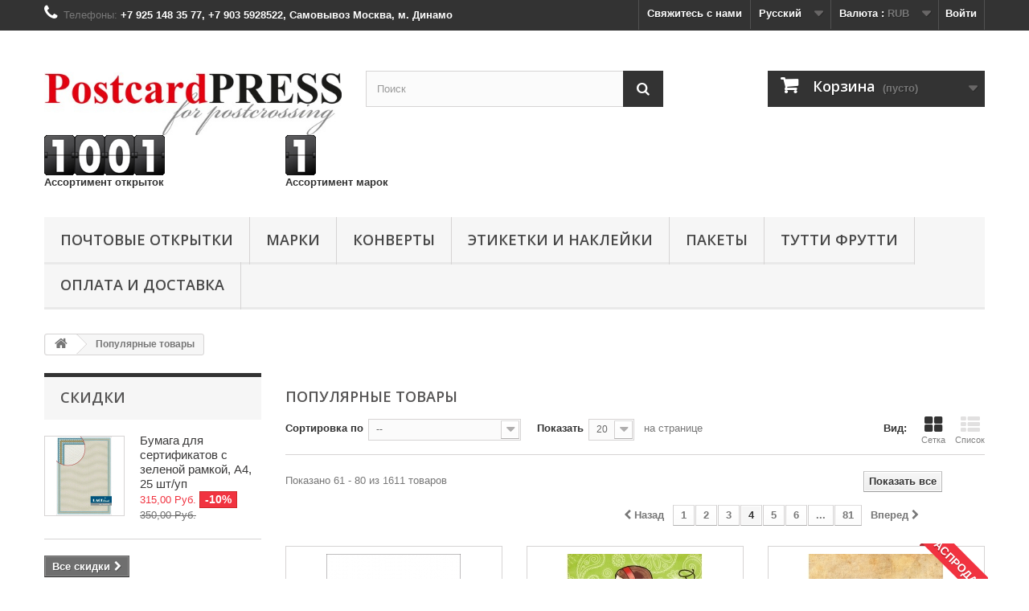

--- FILE ---
content_type: text/html; charset=utf-8
request_url: https://postcardpress.ru/ru/best-sales?p=4
body_size: 44973
content:
<!DOCTYPE HTML>
<!--[if lt IE 7]> <html class="no-js lt-ie9 lt-ie8 lt-ie7" lang="ru-ru"><![endif]-->
<!--[if IE 7]><html class="no-js lt-ie9 lt-ie8 ie7" lang="ru-ru"><![endif]-->
<!--[if IE 8]><html class="no-js lt-ie9 ie8" lang="ru-ru"><![endif]-->
<!--[if gt IE 8]> <html class="no-js ie9" lang="ru-ru"><![endif]-->
<html lang="ru-ru">
	<head>
		<meta charset="utf-8" />
		<title>Best sales - postcardpress</title>

<meta name="yandex-verification" content="40865ce37f66973c" />
		<meta name="description" content="Our best sales" />
		<meta name="generator" content="PrestaShop" />
		<meta name="robots" content="index,follow" />
		<meta name="viewport" content="width=device-width, minimum-scale=0.25, maximum-scale=1.6, initial-scale=1.0" />
		<meta name="apple-mobile-web-app-capable" content="yes" />
		<link rel="icon" type="image/vnd.microsoft.icon" href="/img/ico2.ico?1738156732" />
		<link rel="shortcut icon" type="image/x-icon" href="/img/ico2.ico?1738156732" />
			<link rel="stylesheet" href="https://postcardpress.ru/themes/default-bootstrap/cache/v_86_ab5404f081e0437f6300af27f6e378a6_all.css" type="text/css" media="all" /><!--  START hreflang on pages  -->


<!--  END hreflang on pages  -->

<link rel="stylesheet" type="text/css" href="https://postcardpress.ru/modules/refpro/views/css/jquery-ui-1.8.22.custom.css" />
<div data-module_dir="/modules/refpro/" class="module_dir hack hidden" style="display: none"></div>
<link rel="stylesheet" title="Standard" href="/modules/customize/css/disable.css" type="text/css" media="screen" />

		<link rel="stylesheet" href="https://fonts.googleapis.com/css?family=Open+Sans:300,600&amp;subset=latin,latin-ext" type="text/css" media="all" />
		<!--[if IE 8]>
		<script src="https://oss.maxcdn.com/libs/html5shiv/3.7.0/html5shiv.js"></script>
		<script src="https://oss.maxcdn.com/libs/respond.js/1.3.0/respond.min.js"></script>
		<![endif]-->
	</head>
	<body id="best-sales" class="best-sales hide-right-column lang_ru">
					<div id="page">
			<div class="header-container">
				<header id="header">
					<div class="banner">
						<div class="container">
							<div class="row">
								
							</div>
						</div>
					</div>
					<div class="nav">
						<div class="container">
							<div class="row">
								<nav><!-- Block user information module NAV  -->
<div class="header_user_info">
			<a class="login" href="https://postcardpress.ru/ru/my-account" rel="nofollow" title="Войти в учетную запись">
			Войти
		</a>
	</div>
<!-- /Block usmodule NAV -->
<!-- Block currencies module -->
	<div id="currencies-block-top">
		<form id="setCurrency" action="/ru/best-sales?p=4" method="post">
			<div class="current">
				<input type="hidden" name="id_currency" id="id_currency" value=""/>
				<input type="hidden" name="SubmitCurrency" value="" />
				<span class="cur-label">Валюта :</span>
																											<strong>RUB</strong>							</div>
			<ul id="first-currencies" class="currencies_ul toogle_content">
																									<li >
						<a href="javascript:setCurrency(1);" rel="nofollow" title="Dollar (USD)">
							Dollar (USD)
						</a>
					</li>
																									<li >
						<a href="javascript:setCurrency(3);" rel="nofollow" title="Euro (EUR)">
							Euro (EUR)
						</a>
					</li>
																									<li class="selected">
						<a href="javascript:setCurrency(2);" rel="nofollow" title="Ruble (RUB)">
							Ruble (RUB)
						</a>
					</li>
							</ul>
		</form>
	</div>
<!-- /Block currencies module -->
<!-- Block languages module -->
	<div id="languages-block-top" class="languages-block">
														<div class="current">
					<span>Русский</span>
				</div>
							<ul id="first-languages" class="languages-block_ul toogle_content">
							<li >
																				<a href="http://postcardpress.ru/en/best-sales?p=4" title="English (English)">
															<span>English</span>
									</a>
								</li>
							<li class="selected">
										<span>Русский</span>
								</li>
					</ul>
	</div>
<!-- /Block languages module -->
<div id="contact-link">
	<a href="https://postcardpress.ru/ru/contact-us" title="Свяжитесь с нами">Свяжитесь с нами</a>
</div>
	<span class="shop-phone">
		<i class="icon-phone"></i>Телефоны: <strong>+7 925 148 35 77, +7 903 5928522, Самовывоз Москва, м. Динамо</strong>
	</span>
</nav>
							</div>
						</div>
					</div>
					<div>
						<div class="container">
							<div class="row">
								<div id="header_logo">
									<a href="https://postcardpress.ru/" title="postcardpress">
										<img class="logo img-responsive" src="https://postcardpress.ru/img/postcardpress-logo-1515515556.jpg" alt="postcardpress" width="482" height="150"/>
									</a>
								</div>
								<!-- Block search module TOP -->
<div id="search_block_top" class="col-sm-4 clearfix">
	<form id="searchbox" method="get" action="//postcardpress.ru/ru/search" >
		<input type="hidden" name="controller" value="search" />
		<input type="hidden" name="orderby" value="position" />
		<input type="hidden" name="orderway" value="desc" />
		<input class="search_query form-control" type="text" id="search_query_top" name="search_query" placeholder="Поиск" value="" />
		<button type="submit" name="submit_search" class="btn btn-default button-search">
			<span>Поиск</span>
		</button>
	</form>
</div>
<!-- /Block search module TOP --><!-- MODULE Block cart -->
<div class="col-sm-4 clearfix">
	<div class="shopping_cart">
		<a href="https://postcardpress.ru/ru/quick-order" title="Просмотр корзины" rel="nofollow">
			<b>Корзина</b>
			<span class="ajax_cart_quantity unvisible">0</span>
			<span class="ajax_cart_product_txt unvisible">товар</span>
			<span class="ajax_cart_product_txt_s unvisible">товара(ов)</span>
			<span class="ajax_cart_total unvisible">
							</span>
			<span class="ajax_cart_no_product">(пусто)</span>
					</a>
					<div class="cart_block block exclusive">
				<div class="block_content">
					<!-- block list of products -->
					<div class="cart_block_list">
												<p class="cart_block_no_products">
							Нет товаров
						</p>
												<div class="cart-prices">
							<div class="cart-prices-line first-line">
								<span class="price cart_block_shipping_cost ajax_cart_shipping_cost unvisible">
																			 Определить																	</span>
								<span class="unvisible">
									Доставка:
								</span>
							</div>
																					<div class="cart-prices-line last-line">
								<span class="price cart_block_total ajax_block_cart_total">0,00 Руб.</span>
								<span>Итого, к оплате:</span>
							</div>
													</div>
						<p class="cart-buttons">
							<a id="button_order_cart" class="btn btn-default button button-small" href="https://postcardpress.ru/ru/quick-order" title="Оформить заказ" rel="nofollow">
								<span>
									Оформить заказ<i class="icon-chevron-right right"></i>
								</span>
							</a>
						</p>
					</div>
				</div>
			</div><!-- .cart_block -->
			</div>
</div>

	<div id="layer_cart">
		<div class="clearfix">
			<div class="layer_cart_product col-xs-12 col-md-6">
				<span class="cross" title="Закрыть окно"></span>
				<h2>
					<i class="icon-check"></i>Товар добавлен в корзину
				</h2>
				<div class="product-image-container layer_cart_img">
				</div>
				<div class="layer_cart_product_info">
					<span id="layer_cart_product_title" class="product-name"></span>
					<span id="layer_cart_product_attributes"></span>
					<div>
						<strong class="dark">Количество</strong>
						<span id="layer_cart_product_quantity"></span>
					</div>
					<div>
						<strong class="dark">Итого, к оплате:</strong>
						<span id="layer_cart_product_price"></span>
					</div>
				</div>
			</div>
			<div class="layer_cart_cart col-xs-12 col-md-6">
				<h2>
					<!-- Plural Case [both cases are needed because page may be updated in Javascript] -->
					<span class="ajax_cart_product_txt_s  unvisible">
						Товаров в корзине: <span class="ajax_cart_quantity">0</span>.
					</span>
					<!-- Singular Case [both cases are needed because page may be updated in Javascript] -->
					<span class="ajax_cart_product_txt ">
						Сейчас в корзине 1 товар.
					</span>
				</h2>

				<div class="layer_cart_row">
					<strong class="dark">
						Стоимость:
											</strong>
					<span class="ajax_block_products_total">
											</span>
				</div>

								<div class="layer_cart_row">
					<strong class="dark unvisible">
						Стоимость доставки&nbsp;					</strong>
					<span class="ajax_cart_shipping_cost unvisible">
													 Определить											</span>
				</div>
								<div class="layer_cart_row">
					<strong class="dark">
						Итого, к оплате:
											</strong>
					<span class="ajax_block_cart_total">
											</span>
				</div>
				<div class="button-container">
					<span class="continue btn btn-default button exclusive-medium" title="Продолжить покупки">
						<span>
							<i class="icon-chevron-left left"></i>Продолжить покупки
						</span>
					</span>
					<a class="btn btn-default button button-medium"	href="https://postcardpress.ru/ru/quick-order" title="Оформить заказ" rel="nofollow">
						<span>
							Оформить заказ<i class="icon-chevron-right right"></i>
						</span>
					</a>
				</div>
			</div>
		</div>
		<div class="crossseling"></div>
	</div> <!-- #layer_cart -->
	<div class="layer_cart_overlay"></div>

<!-- /MODULE Block cart -->
<!-- Block product count module -->
<div id="prod_count" class="sf-contener clearfix col-sm-4">
	<strong class="dark">
<!--	<div class="container"> -->
		<div class="row">
			<div id="prod_count" class="clearfix col-sm-3">
				<p>
					<IMG SRC="/modules/blockproductcount//digits/1.gif"><IMG SRC="/modules/blockproductcount//digits/0.gif"><IMG SRC="/modules/blockproductcount//digits/0.gif"><IMG SRC="/modules/blockproductcount//digits/1.gif"><br>
					Ассортимент открыток 
				</p>
			</div>
			<div id="prod_count" class="clearfix col-sm-3">
				<p>
					<IMG SRC="/modules/blockproductcount//digits/1.gif"><br>
					Ассортимент марок 
				</p>
			</div>
		</div>
<!--	</div> -->
	</strong>
</div>
<!-- /Block product count module -->	<!-- Menu -->
	<div id="block_top_menu" class="sf-contener clearfix col-lg-12">
		<div class="cat-title">Категории</div>
		<ul class="sf-menu clearfix menu-content">
			<li><a href="https://postcardpress.ru/ru/24-post-cards" title="Почтовые открытки">Почтовые открытки</a><ul><li><a href="https://postcardpress.ru/ru/35-collections" title="Коллекции">Коллекции</a></li><li><a href="https://postcardpress.ru/ru/56-christmas-and-new-year" title="Новый год и Рождество">Новый год и Рождество</a></li><li><a href="https://postcardpress.ru/ru/443-alchemy-ar" title="Alchemy AR">Alchemy AR</a></li><li><a href="https://postcardpress.ru/ru/9-illustrations" title="Иллюстрации">Иллюстрации</a></li><li><a href="https://postcardpress.ru/ru/170-mini-postcards" title="Мини открытки">Мини открытки</a></li><li><a href="https://postcardpress.ru/ru/86-flowers-and-butterflies" title="Цветы и бабочки">Цветы и бабочки</a></li><li><a href="https://postcardpress.ru/ru/103-botanical-illustrations" title="Ботанические иллюстрации">Ботанические иллюстрации</a><ul><li><a href="https://postcardpress.ru/ru/131-gifts-of-nature" title="Дары природы">Дары природы</a></li></ul></li><li><a href="https://postcardpress.ru/ru/46-sea-stories" title="Морские истории">Морские истории</a><ul></ul></li><li><a href="https://postcardpress.ru/ru/149-Russian-Cities" title="Города России">Города России</a></li><li><a href="https://postcardpress.ru/ru/448--den-rozhdeniya" title=" День рождения"> День рождения</a></li><li><a href="https://postcardpress.ru/ru/152-easter-postcards" title="Пасхальные открытки">Пасхальные открытки</a></li><li><a href="https://postcardpress.ru/ru/193-contemporary-art" title="Современная живопись">Современная живопись</a><ul><li><a href="https://postcardpress.ru/ru/116-taisiya-kovaleva" title="Таисия Ковалева">Таисия Ковалева</a></li><li><a href="https://postcardpress.ru/ru/74-marina-trushnikova-" title="марина трушникова ">марина трушникова </a></li><li><a href="https://postcardpress.ru/ru/217-vasilij-peshkun" title="василий пешкун">василий пешкун</a></li><li><a href="https://postcardpress.ru/ru/452-anna-silivonchik" title="Анна Силивончик">Анна Силивончик</a></li></ul></li><li><a href="https://postcardpress.ru/ru/401-master-i-margarita" title="Мастер и Маргарита">Мастер и Маргарита</a></li><li><a href="https://postcardpress.ru/ru/28-queer-cards" title="Удивительные открытки">Удивительные открытки</a><ul><li><a href="https://postcardpress.ru/ru/30-jacobean-types" title="Типажи эпохи Якоба">Типажи эпохи Якоба</a></li><li><a href="https://postcardpress.ru/ru/32-tom-seidmann-freud-children-s-songbook" title="Том Зайдман Фрейд.  Детский песенник">Том Зайдман Фрейд.  Детский песенник</a></li><li><a href="https://postcardpress.ru/ru/33-botanical-illustrations-troyer" title="Ботанические иллюстрации Троуер">Ботанические иллюстрации Троуер</a></li><li><a href="https://postcardpress.ru/ru/37-chinese-butterfly-album" title="Китайский альбом бабочек">Китайский альбом бабочек</a></li><li><a href="https://postcardpress.ru/ru/50-a-journey-from-constanta-to-jerusalem-1487" title="Путешествие из Констанца в Иерусалим, 1487 г.">Путешествие из Констанца в Иерусалим, 1487 г.</a></li></ul></li><li><a href="https://postcardpress.ru/ru/350-75-let-pobedy" title="75 лет Победы">75 лет Победы</a></li><li><a href="https://postcardpress.ru/ru/453-muzyka" title="Музыка">Музыка</a></li><li><a href="https://postcardpress.ru/ru/109-from-russia-with-love" title="Из России с любовью">Из России с любовью</a></li><li><a href="https://postcardpress.ru/ru/129-march-8" title="8 Марта">8 Марта</a></li><li><a href="https://postcardpress.ru/ru/19-valentines-day" title="День всех Влюбленных">День всех Влюбленных</a></li><li><a href="https://postcardpress.ru/ru/346-space" title="Космос">Космос</a></li><li><a href="https://postcardpress.ru/ru/117-rukodelie" title="Рукоделие">Рукоделие</a></li><li><a href="https://postcardpress.ru/ru/102-tips-from-an-optimist" title="Советы оптимиста">Советы оптимиста</a></li><li><a href="https://postcardpress.ru/ru/58-historical-characters" title="Исторические персонажи">Исторические персонажи</a></li><li><a href="https://postcardpress.ru/ru/280-alice-in-wonderland" title="Алиса в Стране Чудес ">Алиса в Стране Чудес </a></li><li><a href="https://postcardpress.ru/ru/54-concept-art" title="Концепт-арт">Концепт-арт</a></li><li><a href="https://postcardpress.ru/ru/120-postcrossing" title="Посткроссинг">Посткроссинг</a></li><li><a href="https://postcardpress.ru/ru/76-drive-a-bicycle" title="Я буду долго гнать велосипед ...">Я буду долго гнать велосипед ...</a></li><li><a href="https://postcardpress.ru/ru/130-believe-in-miracles" title="Верьте в чудеса!">Верьте в чудеса!</a></li><li><a href="https://postcardpress.ru/ru/64-history-of-lighthouses" title="История маяков">История маяков</a></li><li><a href="https://postcardpress.ru/ru/13-vremena-goda" title="ВРЕМЕНА ГОДА">ВРЕМЕНА ГОДА</a><ul><li><a href="https://postcardpress.ru/ru/22-spring" title="Весеннее настроение">Весеннее настроение</a></li><li><a href="https://postcardpress.ru/ru/27-summer-motifs" title="Летние мотивы">Летние мотивы</a></li><li><a href="https://postcardpress.ru/ru/59-autumn" title="Осенняя пора">Осенняя пора</a></li><li><a href="https://postcardpress.ru/ru/6-postcards-russian-winter" title="Зимушка-Зима">Зимушка-Зима</a></li></ul></li><li><a href="https://postcardpress.ru/ru/133-cooking-tips" title="Кулинарные советы">Кулинарные советы</a></li><li><a href="https://postcardpress.ru/ru/69-bridges" title="Мосты">Мосты</a></li><li><a href="https://postcardpress.ru/ru/135-with-augmented-reality" title="С дополненной реальностью">С дополненной реальностью</a></li><li><a href="https://postcardpress.ru/ru/113-umbrellas" title="Зонты">Зонты</a></li><li><a href="https://postcardpress.ru/ru/144-tales" title="Сказки">Сказки</a></li><li><a href="https://postcardpress.ru/ru/83-architecture" title="Архитектура">Архитектура</a></li><li><a href="https://postcardpress.ru/ru/88-herbarium-in-faces" title="Гербарий в лицах">Гербарий в лицах</a></li><li><a href="https://postcardpress.ru/ru/326-february-23" title="23 февраля">23 февраля</a></li><li><a href="https://postcardpress.ru/ru/439-korporativnye-otkrytki" title="Корпоративные открытки">Корпоративные открытки</a></li><li><a href="https://postcardpress.ru/ru/132-transport" title="ТРАНСПОРТ">ТРАНСПОРТ</a><ul></ul></li><li><a href="https://postcardpress.ru/ru/136-otkrytki-raskraski" title="Открытки - раскраски">Открытки - раскраски</a></li><li><a href="https://postcardpress.ru/ru/108-sovy-sovushki" title="Совы-совушки">Совы-совушки</a></li><li><a href="https://postcardpress.ru/ru/134-aphorisms-of-ancient-china" title="Афоризмы старого китая">Афоризмы старого китая</a></li><li><a href="https://postcardpress.ru/ru/98-blago-tvoritelnye" title="Благо творительные">Благо творительные</a></li><li><a href="https://postcardpress.ru/ru/119-medieval-maps" title="Средневековые карты">Средневековые карты</a></li><li><a href="https://postcardpress.ru/ru/105-childhood" title="Детство">Детство</a></li><li><a href="https://postcardpress.ru/ru/128-ballet" title="Балет">Балет</a></li><li><a href="https://postcardpress.ru/ru/111-Angels" title="Ангелы">Ангелы</a></li><li><a href="https://postcardpress.ru/ru/118-giraffe-vasil" title="Про жирафа Ваську">Про жирафа Ваську</a></li><li><a href="https://postcardpress.ru/ru/115-dessert" title="Десерт">Десерт</a></li><li><a href="https://postcardpress.ru/ru/20-cat-story" title="Котовасия">Котовасия</a></li><li><a href="https://postcardpress.ru/ru/8-lesnaya-dusha" title="Лесная душа">Лесная душа</a></li><li><a href="https://postcardpress.ru/ru/10-slavic-folklore" title="Славянский фольклор">Славянский фольклор</a></li><li><a href="https://postcardpress.ru/ru/7-fantasy" title="Фэнтези">Фэнтези</a></li><li><a href="https://postcardpress.ru/ru/12-animals" title="Анималистика">Анималистика</a></li><li><a href="https://postcardpress.ru/ru/61-cartoons" title="Мульти-пульти">Мульти-пульти</a></li><li><a href="https://postcardpress.ru/ru/16-chayok-kofeyok" title="Чаёк-Кофеёк">Чаёк-Кофеёк</a></li><li><a href="https://postcardpress.ru/ru/11-romantic" title="Романтика">Романтика</a></li><li><a href="https://postcardpress.ru/ru/78-graphic-arts" title="Графика">Графика</a></li><li><a href="https://postcardpress.ru/ru/80-pages-of-an-old-encyclopedia" title="Страницы старой энциклопедии">Страницы старой энциклопедии</a></li><li><a href="https://postcardpress.ru/ru/60-halloween" title="Хэллоуин">Хэллоуин</a></li><li><a href="https://postcardpress.ru/ru/65-humor" title="Юмор">Юмор</a></li><li><a href="https://postcardpress.ru/ru/67-pticy-" title="Птицы ">Птицы </a></li><li><a href="https://postcardpress.ru/ru/75-watercolor" title="Акварель">Акварель</a></li><li><a href="https://postcardpress.ru/ru/110-celebrities" title="Звезды театра и кино">Звезды театра и кино</a></li><li><a href="https://postcardpress.ru/ru/114-multi-collection" title="Мульти коллекции">Мульти коллекции</a></li><li><a href="https://postcardpress.ru/ru/347-puzzles" title="Головоломки">Головоломки</a></li><li><a href="https://postcardpress.ru/ru/402-art-obekty" title="Арт-объекты">Арт-объекты</a></li></ul></li><li><a href="https://postcardpress.ru/ru/122-stamps" title="Марки">Марки</a><ul><li><a href="https://postcardpress.ru/ru/151-postage-stamps-of-ussr-1956-1991" title="Почтовые марки СССР (1956-1991)">Почтовые марки СССР (1956-1991)</a></li></ul></li><li><a href="https://postcardpress.ru/ru/138-envelopes" title="Конверты">Конверты</a><ul><li><a href="https://postcardpress.ru/ru/357-markirovannye-konverty" title="Маркированные конверты">Маркированные конверты</a></li><li><a href="https://postcardpress.ru/ru/441-markirovannye-konverty-s6" title="Маркированные конверты С6">Маркированные конверты С6</a></li><li><a href="https://postcardpress.ru/ru/442-markirovannye-konverty-e65" title="Маркированные конверты E65">Маркированные конверты E65</a></li><li><a href="https://postcardpress.ru/ru/358-pochtovye-konverty-s6-" title="Почтовые конверты С6 ">Почтовые конверты С6 </a></li><li><a href="https://postcardpress.ru/ru/359-pochtovye-konverty-e65" title="Почтовые конверты E65">Почтовые конверты E65</a></li><li><a href="https://postcardpress.ru/ru/362-pochtovye-konverty-s65" title="Почтовые конверты С65">Почтовые конверты С65</a></li><li><a href="https://postcardpress.ru/ru/363-postal-envelopes-c5" title="Почтовые конверты С5">Почтовые конверты С5</a></li><li><a href="https://postcardpress.ru/ru/364-konverty-bolshikh-formatov-c4-b4-e4-i-dr" title="Конверты больших форматов (C4, B4, E4 и др.)">Конверты больших форматов (C4, B4, E4 и др.)</a></li><li><a href="https://postcardpress.ru/ru/278-kvadratnye-konverty" title="Квадратные конверты">Квадратные конверты</a></li><li><a href="https://postcardpress.ru/ru/159-kraft-konverty-i-pakety" title="Крафт конверты и пакеты">Крафт конверты и пакеты</a></li><li><a href="https://postcardpress.ru/ru/157-designer-envelopes" title="Дизайнерские конверты">Дизайнерские конверты</a></li><li><a href="https://postcardpress.ru/ru/431-konverty-dlya-otkrytok" title="Конверты для открыток">Конверты для открыток</a></li><li><a href="https://postcardpress.ru/ru/428-vintazhnye-konverty" title="Винтажные конверты">Винтажные конверты</a></li><li><a href="https://postcardpress.ru/ru/381-cvetnye-konverty" title="Цветные конверты">Цветные конверты</a></li><li><a href="https://postcardpress.ru/ru/378-cvetnye-konverty-c6" title="Цветные конверты C6">Цветные конверты C6</a></li><li><a href="https://postcardpress.ru/ru/379-cvetnye-konverty-s65" title="Цветные конверты С65">Цветные конверты С65</a></li><li><a href="https://postcardpress.ru/ru/380-cvetnye-konverty-s5" title="Цветные конверты С5">Цветные конверты С5</a></li><li><a href="https://postcardpress.ru/ru/376-cvetnye-konverty-s-kletchatym-klapanom" title="Цветные конверты с клетчатым клапаном">Цветные конверты с клетчатым клапаном</a></li><li><a href="https://postcardpress.ru/ru/356-sertifikat-bumaga-decadry" title="Сертификат-бумага DECAdry">Сертификат-бумага DECAdry</a></li><li><a href="https://postcardpress.ru/ru/360-sertifikat-bumaga-laceblank" title="Сертификат-бумага LACEBlank">Сертификат-бумага LACEBlank</a></li><li><a href="https://postcardpress.ru/ru/303-premium-envelopes" title="Премиум конверты">Премиум конверты</a></li><li><a href="https://postcardpress.ru/ru/349-tracing-paper-envelopes" title="Конверты из кальки">Конверты из кальки</a></li><li><a href="https://postcardpress.ru/ru/377-samokleyasshiesya-konverty-dlya-soprovoditelnykh-dokumentov" title="Самоклеящиеся конверты для сопроводительных документов">Самоклеящиеся конверты для сопроводительных документов</a></li><li><a href="https://postcardpress.ru/ru/276-mini-konverty" title="Мини-конверты">Мини-конверты</a></li><li><a href="https://postcardpress.ru/ru/156-collectors-envelopes" title="Коллекционные конверты">Коллекционные конверты</a></li></ul></li><li><a href="https://postcardpress.ru/ru/279-etiketki-i-naklejki" title="Этикетки и наклейки">Этикетки и наклейки</a><ul><li><a href="https://postcardpress.ru/ru/353-samokleyasshiesya-etiketki-a4" title="Самоклеящиеся этикетки А4">Самоклеящиеся этикетки А4</a><ul><li><a href="https://postcardpress.ru/ru/365-etiketki-multilabel" title="Этикетки Multilabel">Этикетки Multilabel</a></li><li><a href="https://postcardpress.ru/ru/366-mnogorazovye-etiketki-multilable" title="Многоразовые этикетки Multilable">Многоразовые этикетки Multilable</a></li></ul></li><li><a href="https://postcardpress.ru/ru/382-bumaga-samokleyasshayasya-cvetnaya-multilabel" title="Бумага самоклеящаяся цветная MultiLabel">Бумага самоклеящаяся цветная MultiLabel</a></li><li><a href="https://postcardpress.ru/ru/367--etiketki-dlya-frankirovaniya" title=" Этикетки для франкирования"> Этикетки для франкирования</a></li><li><a href="https://postcardpress.ru/ru/354-termoetiketki" title="Термоэтикетки">Термоэтикетки</a></li><li><a href="https://postcardpress.ru/ru/325-stickers-on-cars" title="Наклейки на авто">Наклейки на авто</a></li></ul></li><li><a href="https://postcardpress.ru/ru/281-pakety" title="Пакеты">Пакеты</a><ul><li><a href="https://postcardpress.ru/ru/370-pochtovye-pakety-pochta-rossii" title="Почтовые пакеты Почта России">Почтовые пакеты Почта России</a></li><li><a href="https://postcardpress.ru/ru/373-pakety-iz-krafta" title="Пакеты из крафта">Пакеты из крафта</a></li><li><a href="https://postcardpress.ru/ru/383-pakety-iz-beloj-bumagi" title="Пакеты из белой бумаги">Пакеты из белой бумаги</a></li><li><a href="https://postcardpress.ru/ru/399-eko-pakety" title="Эко пакеты">Эко пакеты</a></li></ul></li><li><a href="https://postcardpress.ru/ru/52-tutti-frutti" title="Тутти Фрутти">Тутти Фрутти</a><ul><li><a href="https://postcardpress.ru/ru/449-art-cards" title="АртОткрытки">АртОткрытки</a></li><li><a href="https://postcardpress.ru/ru/450-plitki-dlya-zenarta-i-zentangla" title="Плитки для зенарта и зентангла">Плитки для зенарта и зентангла</a></li><li><a href="https://postcardpress.ru/ru/451-badges" title="Значки">Значки</a></li><li><a href="https://postcardpress.ru/ru/444-maski" title="Маски">Маски</a></li><li><a href="https://postcardpress.ru/ru/345-scrapbooking" title="Скрапбукинг">Скрапбукинг</a></li><li><a href="https://postcardpress.ru/ru/168-shopper-bags" title="Шопперы">Шопперы</a></li><li><a href="https://postcardpress.ru/ru/112-greeting-cards" title="Поздравительные открытки">Поздравительные открытки</a></li><li><a href="https://postcardpress.ru/ru/81-postery-c-dopolnennoj-realnostyu" title="Постеры c дополненной реальностью">Постеры c дополненной реальностью</a></li><li><a href="https://postcardpress.ru/ru/62-calendars" title="Календари">Календари</a></li><li><a href="https://postcardpress.ru/ru/142-christmas-decorations" title="Новогодний декор">Новогодний декор</a></li><li><a href="https://postcardpress.ru/ru/153-for-parents-and-children" title="Родителям и детям">Родителям и детям</a></li><li><a href="https://postcardpress.ru/ru/127-bloknoty" title="Блокноты">Блокноты</a></li><li><a href="https://postcardpress.ru/ru/141-educational-games" title="Образовательные игры">Образовательные игры</a></li><li><a href="https://postcardpress.ru/ru/257-books" title="Книги">Книги</a></li><li><a href="https://postcardpress.ru/ru/121-stikers" title="Стикеры">Стикеры</a></li><li><a href="https://postcardpress.ru/ru/146-albomy-katalogi" title="Альбомы, каталоги">Альбомы, каталоги</a></li><li><a href="https://postcardpress.ru/ru/150-tabletop-games" title="Настольные игры">Настольные игры</a></li><li><a href="https://postcardpress.ru/ru/158-hi-tech-konstruktory" title="Hi-Tech конструкторы">Hi-Tech конструкторы</a></li><li><a href="https://postcardpress.ru/ru/145-sketchbooks-murzilka" title="Скетчбуки "Мурзилка"">Скетчбуки "Мурзилка"</a></li><li><a href="https://postcardpress.ru/ru/139-ar-stikers" title="Наклейки с дополненной реальностью">Наклейки с дополненной реальностью</a></li><li><a href="https://postcardpress.ru/ru/77-runes" title="Руны">Руны</a></li><li><a href="https://postcardpress.ru/ru/53-bookmark" title="Книжные закладки">Книжные закладки</a></li></ul></li><li><a href="https://postcardpress.ru/ru/content/1-delivery" title="Оплата и доставка">Оплата и доставка</a></li>

					</ul>
	</div>
	<!--/ Menu -->
							</div>
						</div>
					</div>
				</header>
			</div>
			<div class="columns-container">
				<div id="columns" class="container">
											
<!-- Breadcrumb -->
<div class="breadcrumb clearfix">
	<a class="home" href="http://postcardpress.ru/" title="На главную"><i class="icon-home"></i></a>
			<span class="navigation-pipe">&gt;</span>
					Популярные товары
			</div>
<!-- /Breadcrumb -->

										<div id="slider_row" class="row">
						<div id="top_column" class="center_column col-xs-12 col-sm-12"></div>
					</div>
					<div class="row">
												<div id="left_column" class="column col-xs-12 col-sm-3"><!-- MODULE Block specials -->
<div id="special_block_right" class="block">
	<p class="title_block">
        <a href="https://postcardpress.ru/ru/prices-drop" title="Скидки">
            Скидки
        </a>
    </p>
	<div class="block_content products-block">
    		<ul>
        	<li class="clearfix">
            	<a class="products-block-image" href="https://postcardpress.ru/ru/sertifikat-bumaga-laceblank/6514-bumaga-dlya-sertifikatov-s-zelenoj-ramkoj-a4-25-shtup.html">
                    <img 
                    class="replace-2x img-responsive" 
                    src="https://postcardpress.ru/12396-small_default/bumaga-dlya-sertifikatov-s-zelenoj-ramkoj-a4-25-shtup.jpg" 
                    alt="Бумага для сертификатов с зеленой рамкой, A4, 25 шт/уп" 
                    title="Бумага для сертификатов с зеленой рамкой, A4, 25 шт/уп" />
                </a>
                <div class="product-content">
                	<h5>
                        <a class="product-name" href="https://postcardpress.ru/ru/sertifikat-bumaga-laceblank/6514-bumaga-dlya-sertifikatov-s-zelenoj-ramkoj-a4-25-shtup.html" title="Бумага для сертификатов с зеленой рамкой, A4, 25 шт/уп">
                            Бумага для сертификатов с зеленой рамкой, A4, 25 шт/уп
                        </a>
                    </h5>
                                        <div class="price-box">
                    	                        	<span class="price special-price">
                                315,00 Руб.
                                                            </span>
                                                                                                                                 <span class="price-percent-reduction">-10%</span>
                                                                                         <span class="old-price">
                                350,00 Руб.
                                                            </span>
                                            </div>
                </div>
            </li>
		</ul>
		<div>
			<a 
            class="btn btn-default button button-small" 
            href="https://postcardpress.ru/ru/prices-drop" 
            title="Все скидки">
                <span>Все скидки<i class="icon-chevron-right right"></i></span>
            </a>
		</div>
    	</div>
</div>
<!-- /MODULE Block specials -->
<!-- Block categories module -->
<div id="categories_block_left" class="block">
	<h2 class="title_block">
					Категории
			</h2>
	<div class="block_content">
		<ul class="tree dhtml">
												
<li >
	<a 
	href="https://postcardpress.ru/ru/24-post-cards" title="Художественные почтовые открытки для посткроссеров и филокартистов">
		Почтовые открытки
	</a>
			<ul>
												
<li >
	<a 
	href="https://postcardpress.ru/ru/35-collections" title="">
		Коллекции
	</a>
	</li>

																
<li >
	<a 
	href="https://postcardpress.ru/ru/56-christmas-and-new-year" title="Новогодние и рождественские открытки">
		Новый год и Рождество
	</a>
	</li>

																
<li >
	<a 
	href="https://postcardpress.ru/ru/443-alchemy-ar" title="Скачай приложение &amp;ldquo;ALCHEMY AR  &amp;rdquo;, з  апусти проект &amp;ldquo;A Separate Reality&amp;rdquo;, н  аведи на открытку">
		Alchemy AR
	</a>
	</li>

																
<li >
	<a 
	href="https://postcardpress.ru/ru/9-illustrations" title="">
		Иллюстрации
	</a>
	</li>

																
<li >
	<a 
	href="https://postcardpress.ru/ru/170-mini-postcards" title="">
		Мини открытки
	</a>
	</li>

																
<li >
	<a 
	href="https://postcardpress.ru/ru/86-flowers-and-butterflies" title="">
		Цветы и бабочки
	</a>
	</li>

																
<li >
	<a 
	href="https://postcardpress.ru/ru/103-botanical-illustrations" title="">
		Ботанические иллюстрации
	</a>
			<ul>
												
<li class="last">
	<a 
	href="https://postcardpress.ru/ru/131-gifts-of-nature" title="">
		Дары природы
	</a>
	</li>

									</ul>
	</li>

																
<li >
	<a 
	href="https://postcardpress.ru/ru/46-sea-stories" title="">
		Морские истории
	</a>
	</li>

																
<li >
	<a 
	href="https://postcardpress.ru/ru/149-Russian-Cities" title="">
		Города России
	</a>
	</li>

																
<li >
	<a 
	href="https://postcardpress.ru/ru/448--den-rozhdeniya" title="">
		 День рождения
	</a>
	</li>

																
<li >
	<a 
	href="https://postcardpress.ru/ru/152-easter-postcards" title="">
		Пасхальные открытки
	</a>
	</li>

																
<li >
	<a 
	href="https://postcardpress.ru/ru/193-contemporary-art" title="">
		Современная живопись
	</a>
			<ul>
												
<li >
	<a 
	href="https://postcardpress.ru/ru/116-taisiya-kovaleva" title="">
		Таисия Ковалева
	</a>
	</li>

																
<li >
	<a 
	href="https://postcardpress.ru/ru/74-marina-trushnikova-" title="">
		марина трушникова 
	</a>
	</li>

																
<li >
	<a 
	href="https://postcardpress.ru/ru/217-vasilij-peshkun" title="">
		василий пешкун
	</a>
	</li>

																
<li class="last">
	<a 
	href="https://postcardpress.ru/ru/452-anna-silivonchik" title="">
		Анна Силивончик
	</a>
	</li>

									</ul>
	</li>

																
<li >
	<a 
	href="https://postcardpress.ru/ru/401-master-i-margarita" title="">
		Мастер и Маргарита
	</a>
	</li>

																
<li >
	<a 
	href="https://postcardpress.ru/ru/28-queer-cards" title="">
		Удивительные открытки
	</a>
			<ul>
												
<li >
	<a 
	href="https://postcardpress.ru/ru/30-jacobean-types" title="Эпоха Якоба относится к периоду с 1603 по 1625 года, когда король Джеймс I правил Англией и Шотландией. Название происходит от Джеймса Иакова, поэтому эпоха Якоба — описательный термин, применяемый к литературе, декоративно-прикладному искусству и архитектуре первой четверти 17 века. В частности, это был век Шекспира.">
		Типажи эпохи Якоба
	</a>
	</li>

																
<li >
	<a 
	href="https://postcardpress.ru/ru/32-tom-seidmann-freud-children-s-songbook" title="Tom Seidmann-Freud  (урожденная Марта Фрейд, племянница Зигмунда Фрейда) (1892-1930) была иллюстратором и художником книги. Когда ей было всего двадцать два года, она сочинила стихи и подготовила иллюстрации к детскому песеннику (1914 год). Почти все ее книги были уничтожены во времена нацизма и сейчас являются библиографической редкостью.">
		Том Зайдман Фрейд.  Детский песенник
	</a>
	</li>

																
<li >
	<a 
	href="https://postcardpress.ru/ru/33-botanical-illustrations-troyer" title="Джорджина Троуер (1855-1928) нарисовала более тысячи восьмисот подробных и точных изображений растений. Она помогала сестре Алисе, которая писала для ведущих британских ботанических изданий.">
		Ботанические иллюстрации Троуер
	</a>
	</li>

																
<li >
	<a 
	href="https://postcardpress.ru/ru/37-chinese-butterfly-album" title="Этот альбом также был создан в 19 веке, возможно специально для европейских ценителей восточного искусства.">
		Китайский альбом бабочек
	</a>
	</li>

																
<li class="last">
	<a 
	href="https://postcardpress.ru/ru/50-a-journey-from-constanta-to-jerusalem-1487" title="А эта книга — средневековый трэвел-бук, описание путешествия немецкого рыцаря Конрада фон Грюненберга, предпринятого им в 1487 году из Констанца в Иерусалим.">
		Путешествие из Констанца в Иерусалим, 1487 г.
	</a>
	</li>

									</ul>
	</li>

																
<li >
	<a 
	href="https://postcardpress.ru/ru/350-75-let-pobedy" title="">
		75 лет Победы
	</a>
	</li>

																
<li >
	<a 
	href="https://postcardpress.ru/ru/453-muzyka" title="">
		Музыка
	</a>
	</li>

																
<li >
	<a 
	href="https://postcardpress.ru/ru/109-from-russia-with-love" title="">
		Из России с любовью
	</a>
	</li>

																
<li >
	<a 
	href="https://postcardpress.ru/ru/129-march-8" title="">
		8 Марта
	</a>
	</li>

																
<li >
	<a 
	href="https://postcardpress.ru/ru/19-valentines-day" title="">
		День всех Влюбленных
	</a>
	</li>

																
<li >
	<a 
	href="https://postcardpress.ru/ru/346-space" title="">
		Космос
	</a>
	</li>

																
<li >
	<a 
	href="https://postcardpress.ru/ru/117-rukodelie" title="">
		Рукоделие
	</a>
	</li>

																
<li >
	<a 
	href="https://postcardpress.ru/ru/102-tips-from-an-optimist" title="">
		Советы оптимиста
	</a>
	</li>

																
<li >
	<a 
	href="https://postcardpress.ru/ru/58-historical-characters" title="">
		Исторические персонажи
	</a>
	</li>

																
<li >
	<a 
	href="https://postcardpress.ru/ru/280-alice-in-wonderland" title="">
		Алиса в Стране Чудес 
	</a>
	</li>

																
<li >
	<a 
	href="https://postcardpress.ru/ru/54-concept-art" title="">
		Концепт-арт
	</a>
	</li>

																
<li >
	<a 
	href="https://postcardpress.ru/ru/120-postcrossing" title="Как хорошо, что люди придумали почту....">
		Посткроссинг
	</a>
	</li>

																
<li >
	<a 
	href="https://postcardpress.ru/ru/76-drive-a-bicycle" title="">
		Я буду долго гнать велосипед ...
	</a>
	</li>

																
<li >
	<a 
	href="https://postcardpress.ru/ru/130-believe-in-miracles" title="">
		Верьте в чудеса!
	</a>
	</li>

																
<li >
	<a 
	href="https://postcardpress.ru/ru/64-history-of-lighthouses" title="...Свыше двух тысяч лет тому назад по всему миру ходила звонкая слава о чуде Александрийского порта &amp;mdash; Фаросском маяке.">
		История маяков
	</a>
	</li>

																
<li >
	<a 
	href="https://postcardpress.ru/ru/13-vremena-goda" title="">
		ВРЕМЕНА ГОДА
	</a>
			<ul>
												
<li >
	<a 
	href="https://postcardpress.ru/ru/22-spring" title="Почтовые открытки весеннего настроения.">
		Весеннее настроение
	</a>
	</li>

																
<li >
	<a 
	href="https://postcardpress.ru/ru/27-summer-motifs" title="Летняя тема на Посткардпресс. Солнечное настроение, бабочки и цветы.">
		Летние мотивы
	</a>
	</li>

																
<li >
	<a 
	href="https://postcardpress.ru/ru/59-autumn" title="">
		Осенняя пора
	</a>
	</li>

																
<li class="last">
	<a 
	href="https://postcardpress.ru/ru/6-postcards-russian-winter" title="Почтовые открытки на тему русской Зимы.">
		Зимушка-Зима
	</a>
	</li>

									</ul>
	</li>

																
<li >
	<a 
	href="https://postcardpress.ru/ru/133-cooking-tips" title="">
		Кулинарные советы
	</a>
	</li>

																
<li >
	<a 
	href="https://postcardpress.ru/ru/69-bridges" title="">
		Мосты
	</a>
	</li>

																
<li >
	<a 
	href="https://postcardpress.ru/ru/135-with-augmented-reality" title="Испытайте ощущения полного погружения в миры картин Алексея Андреева со звуком и анимацией - просто скачайте приложение и наведите на открытку.     &amp;nbsp;">
		С дополненной реальностью
	</a>
	</li>

																
<li >
	<a 
	href="https://postcardpress.ru/ru/113-umbrellas" title="">
		Зонты
	</a>
	</li>

																
<li >
	<a 
	href="https://postcardpress.ru/ru/144-tales" title="">
		Сказки
	</a>
	</li>

																
<li >
	<a 
	href="https://postcardpress.ru/ru/83-architecture" title="">
		Архитектура
	</a>
	</li>

																
<li >
	<a 
	href="https://postcardpress.ru/ru/88-herbarium-in-faces" title="">
		Гербарий в лицах
	</a>
	</li>

																
<li >
	<a 
	href="https://postcardpress.ru/ru/326-february-23" title="">
		23 февраля
	</a>
	</li>

																
<li >
	<a 
	href="https://postcardpress.ru/ru/439-korporativnye-otkrytki" title="Двойные открытки изготовлены из итальянского дизайнерского картона. Имеют вкладыш для новогоднего поздравления и конверт. Звоните прямо сейчас по тел. + 7 903 592 85 22.">
		Корпоративные открытки
	</a>
	</li>

																
<li >
	<a 
	href="https://postcardpress.ru/ru/132-transport" title="">
		ТРАНСПОРТ
	</a>
	</li>

																
<li >
	<a 
	href="https://postcardpress.ru/ru/136-otkrytki-raskraski" title="">
		Открытки - раскраски
	</a>
	</li>

																
<li >
	<a 
	href="https://postcardpress.ru/ru/108-sovy-sovushki" title="">
		Совы-совушки
	</a>
	</li>

																
<li >
	<a 
	href="https://postcardpress.ru/ru/134-aphorisms-of-ancient-china" title="">
		Афоризмы старого китая
	</a>
	</li>

																
<li >
	<a 
	href="https://postcardpress.ru/ru/98-blago-tvoritelnye" title="Все средства от продажи открыток, представленных в этом разделе, поступают на счета наших авторов. Преодолевая свой недуг (ДЦП), они делятся с нами своей энергией и оптимизмом.">
		Благо творительные
	</a>
	</li>

																
<li >
	<a 
	href="https://postcardpress.ru/ru/119-medieval-maps" title="">
		Средневековые карты
	</a>
	</li>

																
<li >
	<a 
	href="https://postcardpress.ru/ru/105-childhood" title="">
		Детство
	</a>
	</li>

																
<li >
	<a 
	href="https://postcardpress.ru/ru/128-ballet" title="">
		Балет
	</a>
	</li>

																
<li >
	<a 
	href="https://postcardpress.ru/ru/111-Angels" title="">
		Ангелы
	</a>
	</li>

																
<li >
	<a 
	href="https://postcardpress.ru/ru/118-giraffe-vasil" title="">
		Про жирафа Ваську
	</a>
	</li>

																
<li >
	<a 
	href="https://postcardpress.ru/ru/115-dessert" title="">
		Десерт
	</a>
	</li>

																
<li >
	<a 
	href="https://postcardpress.ru/ru/20-cat-story" title="Котовасия">
		Котовасия
	</a>
	</li>

																
<li >
	<a 
	href="https://postcardpress.ru/ru/8-lesnaya-dusha" title="">
		Лесная душа
	</a>
	</li>

																
<li >
	<a 
	href="https://postcardpress.ru/ru/10-slavic-folklore" title="Славянский фольклор">
		Славянский фольклор
	</a>
	</li>

																
<li >
	<a 
	href="https://postcardpress.ru/ru/7-fantasy" title="Фэнтези">
		Фэнтези
	</a>
	</li>

																
<li >
	<a 
	href="https://postcardpress.ru/ru/12-animals" title="Анималистика">
		Анималистика
	</a>
	</li>

																
<li >
	<a 
	href="https://postcardpress.ru/ru/61-cartoons" title="">
		Мульти-пульти
	</a>
	</li>

																
<li >
	<a 
	href="https://postcardpress.ru/ru/16-chayok-kofeyok" title="Для тех, кто неравнодушен к ЧАЮ и КОФЕ.">
		Чаёк-Кофеёк
	</a>
	</li>

																
<li >
	<a 
	href="https://postcardpress.ru/ru/11-romantic" title="Романтика">
		Романтика
	</a>
	</li>

																
<li >
	<a 
	href="https://postcardpress.ru/ru/78-graphic-arts" title="">
		Графика
	</a>
	</li>

																
<li >
	<a 
	href="https://postcardpress.ru/ru/80-pages-of-an-old-encyclopedia" title="">
		Страницы старой энциклопедии
	</a>
	</li>

																
<li >
	<a 
	href="https://postcardpress.ru/ru/60-halloween" title="">
		Хэллоуин
	</a>
	</li>

																
<li >
	<a 
	href="https://postcardpress.ru/ru/65-humor" title="">
		Юмор
	</a>
	</li>

																
<li >
	<a 
	href="https://postcardpress.ru/ru/67-pticy-" title="">
		Птицы 
	</a>
	</li>

																
<li >
	<a 
	href="https://postcardpress.ru/ru/75-watercolor" title="">
		Акварель
	</a>
	</li>

																
<li >
	<a 
	href="https://postcardpress.ru/ru/110-celebrities" title="">
		Звезды театра и кино
	</a>
	</li>

																
<li >
	<a 
	href="https://postcardpress.ru/ru/114-multi-collection" title="">
		Мульти коллекции
	</a>
	</li>

																
<li >
	<a 
	href="https://postcardpress.ru/ru/347-puzzles" title="">
		Головоломки
	</a>
	</li>

																
<li class="last">
	<a 
	href="https://postcardpress.ru/ru/402-art-obekty" title="">
		Арт-объекты
	</a>
	</li>

									</ul>
	</li>

																
<li >
	<a 
	href="https://postcardpress.ru/ru/122-stamps" title="Почтовы марки России и СССР">
		Марки
	</a>
			<ul>
												
<li class="last">
	<a 
	href="https://postcardpress.ru/ru/151-postage-stamps-of-ussr-1956-1991" title="Если интересуют года, которые не представлены на сайте, то звоните нам по тел. +7 903 592 85 22 и мы предложим лучшую цену.">
		Почтовые марки СССР (1956-1991)
	</a>
	</li>

									</ul>
	</li>

																
<li >
	<a 
	href="https://postcardpress.ru/ru/138-envelopes" title="Если не нашли интересующий Вас конверт, то звоните прямо сейчас по тел. + 7 903 592 85 22 и мы обязательно Вам поможем. Принимаем заказы по WhatsApp +7 903 592 85 22!">
		Конверты
	</a>
			<ul>
												
<li >
	<a 
	href="https://postcardpress.ru/ru/357-markirovannye-konverty" title="Наши конверты с тарифными марками Почты России до 30% дешевле маркированных конвертов. Мы готовы предложить Вам любой&amp;nbsp; типоразмер конверта с марками любого номинала и тематики.&amp;nbsp; Звоните прямо сейчас + 7 903 592 85 22!">
		Маркированные конверты
	</a>
	</li>

																
<li >
	<a 
	href="https://postcardpress.ru/ru/441-markirovannye-konverty-s6" title="">
		Маркированные конверты С6
	</a>
	</li>

																
<li >
	<a 
	href="https://postcardpress.ru/ru/442-markirovannye-konverty-e65" title="">
		Маркированные конверты E65
	</a>
	</li>

																
<li >
	<a 
	href="https://postcardpress.ru/ru/358-pochtovye-konverty-s6-" title="">
		Почтовые конверты С6 
	</a>
	</li>

																
<li >
	<a 
	href="https://postcardpress.ru/ru/359-pochtovye-konverty-e65" title="Печать конвертов с вашим логотипом от 1000 шт. Вы можете оформить заказ по телефону + 7 903 592 85 22 прямо сейчас!">
		Почтовые конверты E65
	</a>
	</li>

																
<li >
	<a 
	href="https://postcardpress.ru/ru/362-pochtovye-konverty-s65" title="Вы можете оформить заказ по телефону +7 903 592 85 22 прямо сейчас!">
		Почтовые конверты С65
	</a>
	</li>

																
<li >
	<a 
	href="https://postcardpress.ru/ru/363-postal-envelopes-c5" title="Печать конвертов с вашим логотипом от 1000 шт. Звоните по тел. + 7 903 592 85 22 прямо сейчас!">
		Почтовые конверты С5
	</a>
	</li>

																
<li >
	<a 
	href="https://postcardpress.ru/ru/364-konverty-bolshikh-formatov-c4-b4-e4-i-dr" title="Конверты больших размеров подходит для упаковки журналов, квартальных календарей, книг и большого колличества листов формата А4.">
		Конверты больших форматов (C4, B4, E4 и др.)
	</a>
	</li>

																
<li >
	<a 
	href="https://postcardpress.ru/ru/278-kvadratnye-konverty" title="Почтовые конверты от производителя оптом и в розницу. Выгодно для юридических лиц. Находимся недалеко от метро Динамо. Если не нашли нужные конверты на сайте, то позвоните нам по тел. + 7 903 592 85 22">
		Квадратные конверты
	</a>
	</li>

																
<li >
	<a 
	href="https://postcardpress.ru/ru/159-kraft-konverty-i-pakety" title="Вы можете оформить заказ, не регистрируясь на сайте, по тел. или WhatsApp + 7 903 592 85 22. Мы доставляем конверты по всей России.">
		Крафт конверты и пакеты
	</a>
	</li>

																
<li >
	<a 
	href="https://postcardpress.ru/ru/157-designer-envelopes" title="Оптовым покупателям предоставим значительную скидку! Мы сделаем для Вас лучшую цену и доставим по Москве на следующий день после оплаты. Звоните прямо сейчас тел. + 7 903 592 85 22">
		Дизайнерские конверты
	</a>
	</li>

																
<li >
	<a 
	href="https://postcardpress.ru/ru/431-konverty-dlya-otkrytok" title="">
		Конверты для открыток
	</a>
	</li>

																
<li >
	<a 
	href="https://postcardpress.ru/ru/428-vintazhnye-konverty" title="Мы можем предложить Вам винтажные конверты с гашенными марками и штепелями на любую тему. Звоните прямо сейчас по телефону +7 903 592 85 22.">
		Винтажные конверты
	</a>
	</li>

																
<li >
	<a 
	href="https://postcardpress.ru/ru/381-cvetnye-konverty" title="">
		Цветные конверты
	</a>
	</li>

																
<li >
	<a 
	href="https://postcardpress.ru/ru/378-cvetnye-konverty-c6" title="">
		Цветные конверты C6
	</a>
	</li>

																
<li >
	<a 
	href="https://postcardpress.ru/ru/379-cvetnye-konverty-s65" title="">
		Цветные конверты С65
	</a>
	</li>

																
<li >
	<a 
	href="https://postcardpress.ru/ru/380-cvetnye-konverty-s5" title="">
		Цветные конверты С5
	</a>
	</li>

																
<li >
	<a 
	href="https://postcardpress.ru/ru/376-cvetnye-konverty-s-kletchatym-klapanom" title="">
		Цветные конверты с клетчатым клапаном
	</a>
	</li>

																
<li >
	<a 
	href="https://postcardpress.ru/ru/356-sertifikat-bumaga-decadry" title="">
		Сертификат-бумага DECAdry
	</a>
	</li>

																
<li >
	<a 
	href="https://postcardpress.ru/ru/360-sertifikat-bumaga-laceblank" title="Сертификаты&amp;nbsp; LACEblank&amp;reg; &amp;nbsp;имеют оригинальный дизайн для решения любых деловых и творческих задач.&amp;nbsp;  
  Универсальное применение - сертификаты, дипломы для учащихся, грамоты, денежные сертификаты, благодарности сотрудникам, сертификаты партнера, дилера, награды для участников олимпиад, викторин, конкурсов, в деловой, образовательной и спортивной сферах.">
		Сертификат-бумага LACEBlank
	</a>
	</li>

																
<li >
	<a 
	href="https://postcardpress.ru/ru/303-premium-envelopes" title="">
		Премиум конверты
	</a>
	</li>

																
<li >
	<a 
	href="https://postcardpress.ru/ru/349-tracing-paper-envelopes" title="Во всем мире конверты из кальки активно используются для рекламных рассылок и маркетинговых акций. Прозрачный конверт - большое преимущество для директ-маркетинговой рекламной кампании, так как позволяет даже без открытия конверта заинтересовать получателя интересным вложением. Этот &amp;nbsp;&amp;nbsp; яркий, элегантный и необычный конверт точно не пройдет незамеченным среди обычной корреспонденции.  &amp;nbsp;">
		Конверты из кальки
	</a>
	</li>

																
<li >
	<a 
	href="https://postcardpress.ru/ru/377-samokleyasshiesya-konverty-dlya-soprovoditelnykh-dokumentov" title="">
		Самоклеящиеся конверты для сопроводительных документов
	</a>
	</li>

																
<li >
	<a 
	href="https://postcardpress.ru/ru/276-mini-konverty" title="">
		Мини-конверты
	</a>
	</li>

																
<li class="last">
	<a 
	href="https://postcardpress.ru/ru/156-collectors-envelopes" title="">
		Коллекционные конверты
	</a>
	</li>

									</ul>
	</li>

																
<li >
	<a 
	href="https://postcardpress.ru/ru/281-pakety" title="">
		Пакеты
	</a>
			<ul>
												
<li >
	<a 
	href="https://postcardpress.ru/ru/370-pochtovye-pakety-pochta-rossii" title="">
		Почтовые пакеты Почта России
	</a>
	</li>

																
<li >
	<a 
	href="https://postcardpress.ru/ru/373-pakety-iz-krafta" title="">
		Пакеты из крафта
	</a>
	</li>

																
<li >
	<a 
	href="https://postcardpress.ru/ru/383-pakety-iz-beloj-bumagi" title="">
		Пакеты из белой бумаги
	</a>
	</li>

																
<li class="last">
	<a 
	href="https://postcardpress.ru/ru/399-eko-pakety" title="Эко пакеты - вклад в экологию, который Вам понравится">
		Эко пакеты
	</a>
	</li>

									</ul>
	</li>

																
<li >
	<a 
	href="https://postcardpress.ru/ru/279-etiketki-i-naklejki" title="">
		Этикетки и наклейки
	</a>
			<ul>
												
<li >
	<a 
	href="https://postcardpress.ru/ru/353-samokleyasshiesya-etiketki-a4" title="Самоклеящиеся этикетки любого размера&amp;nbsp; на листах A4 оптом,&amp;nbsp; 1000 листов по 4500 рублей. Звоните по тел. + 7 903 592 85 22 прямо сейчас.">
		Самоклеящиеся этикетки А4
	</a>
			<ul>
												
<li >
	<a 
	href="https://postcardpress.ru/ru/365-etiketki-multilabel" title="Самоклеящиеся этикетки для струйных принтеров, копированьных аппаратов и лазерных принтеров. Безклеевой отступ гарантирует отсутствие загрязнений офисной и домашней техники. Закажите прямо сейчас по тел. +7 903 592 85 22!">
		Этикетки Multilabel
	</a>
	</li>

																
<li class="last">
	<a 
	href="https://postcardpress.ru/ru/366-mnogorazovye-etiketki-multilable" title="Самоклеящиеся&amp;nbsp; этикетки на листах А4 с прямыми и скругленными углами.&amp;nbsp; Надежно приклеиваются на поверхность, удаляются без следов, когда это необходимо. Подходят&amp;nbsp; для всех видов принтеров и копировальных аппаратов. Изготавливаются в 12 стандартных типоразмерах из матовой бумаги. Цена 990 рублей за упаковку (100 листов в упаковке) Закажите прямо сейчас по тел. + 7 903 592 85 22.">
		Многоразовые этикетки Multilable
	</a>
	</li>

									</ul>
	</li>

																
<li >
	<a 
	href="https://postcardpress.ru/ru/382-bumaga-samokleyasshayasya-cvetnaya-multilabel" title="Универсальные этикетки А4&amp;nbsp;  Multi Label  &amp;nbsp;производятся из цветной бумаги, упакованы в пачки из жесткого картона. Листы с этикетками не слипаются при хранении благодаря отсутствию кромки поверхностного слоя и клея по всем четырем сторонам листа.&amp;nbsp;  Цветные этикетки Multi Label  &amp;nbsp;- это гарантия высокого качества печати как на струйных так и на лазерных принтерах, а так же на копировальных аппаратах.">
		Бумага самоклеящаяся цветная MultiLabel
	</a>
	</li>

																
<li >
	<a 
	href="https://postcardpress.ru/ru/367--etiketki-dlya-frankirovaniya" title="">
		 Этикетки для франкирования
	</a>
	</li>

																
<li >
	<a 
	href="https://postcardpress.ru/ru/354-termoetiketki" title="">
		Термоэтикетки
	</a>
	</li>

																
<li class="last">
	<a 
	href="https://postcardpress.ru/ru/325-stickers-on-cars" title="">
		Наклейки на авто
	</a>
	</li>

									</ul>
	</li>

																
<li class="last">
	<a 
	href="https://postcardpress.ru/ru/52-tutti-frutti" title="">
		Тутти Фрутти
	</a>
			<ul>
												
<li >
	<a 
	href="https://postcardpress.ru/ru/449-art-cards" title="">
		АртОткрытки
	</a>
	</li>

																
<li >
	<a 
	href="https://postcardpress.ru/ru/450-plitki-dlya-zenarta-i-zentangla" title="">
		Плитки для зенарта и зентангла
	</a>
	</li>

																
<li >
	<a 
	href="https://postcardpress.ru/ru/451-badges" title="">
		Значки
	</a>
	</li>

																
<li >
	<a 
	href="https://postcardpress.ru/ru/444-maski" title="">
		Маски
	</a>
	</li>

																
<li >
	<a 
	href="https://postcardpress.ru/ru/345-scrapbooking" title="">
		Скрапбукинг
	</a>
	</li>

																
<li >
	<a 
	href="https://postcardpress.ru/ru/168-shopper-bags" title="Авторские шопперы Анны Силивончик изготовлены из плотной плащевой ткани &quot;Оксфорд&quot;, размер 325 х 415 мм. Без регистрации на cайте Вы можете сделать заказ по тел. +7 903 592 85 22">
		Шопперы
	</a>
	</li>

																
<li >
	<a 
	href="https://postcardpress.ru/ru/112-greeting-cards" title="">
		Поздравительные открытки
	</a>
	</li>

																
<li >
	<a 
	href="https://postcardpress.ru/ru/81-postery-c-dopolnennoj-realnostyu" title="">
		Постеры c дополненной реальностью
	</a>
	</li>

																
<li >
	<a 
	href="https://postcardpress.ru/ru/62-calendars" title="Если Вы обнаружили, что каких-то календарей нет в наличие, но они Вам нужны, то звоните нам по тел. + 7 903 592 85 22 и мы постараемся Вам помочь.">
		Календари
	</a>
	</li>

																
<li >
	<a 
	href="https://postcardpress.ru/ru/142-christmas-decorations" title="Принимаем предзаказы на рождестенские композиции и венки. Звоните&amp;nbsp; или пишите в WhatsApp (7/24) +7 903 592 85 22">
		Новогодний декор
	</a>
	</li>

																
<li >
	<a 
	href="https://postcardpress.ru/ru/153-for-parents-and-children" title="">
		Родителям и детям
	</a>
	</li>

																
<li >
	<a 
	href="https://postcardpress.ru/ru/127-bloknoty" title="">
		Блокноты
	</a>
	</li>

																
<li >
	<a 
	href="https://postcardpress.ru/ru/141-educational-games" title="">
		Образовательные игры
	</a>
	</li>

																
<li >
	<a 
	href="https://postcardpress.ru/ru/257-books" title="">
		Книги
	</a>
	</li>

																
<li >
	<a 
	href="https://postcardpress.ru/ru/121-stikers" title="">
		Стикеры
	</a>
	</li>

																
<li >
	<a 
	href="https://postcardpress.ru/ru/146-albomy-katalogi" title="">
		Альбомы, каталоги
	</a>
	</li>

																
<li >
	<a 
	href="https://postcardpress.ru/ru/150-tabletop-games" title="">
		Настольные игры
	</a>
	</li>

																
<li >
	<a 
	href="https://postcardpress.ru/ru/158-hi-tech-konstruktory" title="">
		Hi-Tech конструкторы
	</a>
	</li>

																
<li >
	<a 
	href="https://postcardpress.ru/ru/145-sketchbooks-murzilka" title="">
		Скетчбуки &quot;Мурзилка&quot;
	</a>
	</li>

																
<li >
	<a 
	href="https://postcardpress.ru/ru/139-ar-stikers" title="">
		Наклейки с дополненной реальностью
	</a>
	</li>

																
<li >
	<a 
	href="https://postcardpress.ru/ru/77-runes" title="Руны и рунические надписи, знаки древнейшего германского алфавита (со 2 в. до позднего средневековья), высекавшиеся или вырезавшиеся на камне, металле, дереве, кости и распространённые в Скандинавии, Исландии, Гренландии, Англии, Северной Европе, Северном Причерноморье, в Старой Ладоге и Новгороде. Различаются старший рунический, так называемый футарк, и младший рунический, или датские руны. Старший рунический алфавит содержал 24 руны, младший — 16 рун. Младший алфавит постепенно вытеснил футарк, последовательной редукцией и модификацией которого он является, и утвердился в Скандинавии примерно к концу 8 в.">
		Руны
	</a>
	</li>

																
<li class="last">
	<a 
	href="https://postcardpress.ru/ru/53-bookmark" title="">
		Книжные закладки
	</a>
	</li>

									</ul>
	</li>

									</ul>
	</div>
</div>
<!-- /Block categories module -->
	<!-- Block CMS module -->
			<section id="informations_block_left_1" class="block informations_block_left">
			<p class="title_block">
				<a href="https://postcardpress.ru/ru/content/category/1-home">
					Информация				</a>
			</p>
			<div class="block_content list-block">
				<ul>
																							<li>
								<a href="https://postcardpress.ru/ru/content/1-delivery" title="Оплата и доставка">
									Оплата и доставка
								</a>
							</li>
																								<li>
								<a href="https://postcardpress.ru/ru/content/6-loyalty-program" title="Поощрения покупателей">
									Поощрения покупателей
								</a>
							</li>
																								<li>
								<a href="https://postcardpress.ru/ru/content/7-cooperation" title="Сотрудничество">
									Сотрудничество
								</a>
							</li>
																								<li>
								<a href="https://postcardpress.ru/ru/content/8-legal-details" title="Юридические реквизиты">
									Юридические реквизиты
								</a>
							</li>
																								<li>
								<a href="https://postcardpress.ru/ru/content/9-do" title="Договор-оферта">
									Договор-оферта
								</a>
							</li>
																								<li>
								<a href="https://postcardpress.ru/ru/content/10-referal-program" title="Партнерская программа">
									Партнерская программа
								</a>
							</li>
																								<li>
								<a href="https://postcardpress.ru/ru/content/12-privacy-policy" title="Политика конфиденциальности персональных данных">
									Политика конфиденциальности персональных данных
								</a>
							</li>
																				</ul>
			</div>
		</section>
		<!-- /Block CMS module -->
<!-- Block manufacturers module rrrrrrrr-->
<div id="manufacturers_block_left" class="block blockmanufacturer">
	<p class="title_block">
					<a href="https://postcardpress.ru/ru/manufacturers" title="Авторы">
						Авторы
					</a>
			</p>
	<div class="block_content list-block">
								<ul>
														<li class="first_item">
						<a 
						href="https://postcardpress.ru/ru/366_aleksandra-shi" title="Подробнее о  Александра Ши">
							Александра Ши
						</a>
					</li>
																			<li class="item">
						<a 
						href="https://postcardpress.ru/ru/280_anastasiya-moreva" title="Подробнее о  Анастасия Морева">
							Анастасия Морева
						</a>
					</li>
																			<li class="item">
						<a 
						href="https://postcardpress.ru/ru/310_anastasiya-yudina" title="Подробнее о  Анастасия Юдина">
							Анастасия Юдина
						</a>
					</li>
																			<li class="item">
						<a 
						href="https://postcardpress.ru/ru/284_anna-namestnik" title="Подробнее о  Анна Наместник">
							Анна Наместник
						</a>
					</li>
																			<li class="item">
						<a 
						href="https://postcardpress.ru/ru/281_galina-tregub" title="Подробнее о  Галина Трегуб">
							Галина Трегуб
						</a>
					</li>
																																																																																																																																																																																																																																																																																																																																																																																																																																																																																																																																																																																																																																																																																																																																																																																																																																																																																																																																																																																																																																																																																																																																																																																																																																																																																																																																																																																																																																																																																																																																																																																																																																																																																																																																																																																																																																																																																																																																																																																																																																																																																																																																																																																																																																																																																																																																																																																																																																																																																																																																																																																																																																																																																																																																																																																																																																																																																																																																																																																																																																																																																																																																																																																																																																																																																																																																																																																																																																																																																																																																																																																																																																																																																																																																	</ul>
										<form action="/index.php" method="get">
					<div class="form-group selector1">
						<select class="form-control" name="manufacturer_list">
							<option value="0">Все авторы</option>
													<option value="https://postcardpress.ru/ru/366_aleksandra-shi">Александра Ши</option>
													<option value="https://postcardpress.ru/ru/280_anastasiya-moreva">Анастасия Морева</option>
													<option value="https://postcardpress.ru/ru/310_anastasiya-yudina">Анастасия Юдина</option>
													<option value="https://postcardpress.ru/ru/284_anna-namestnik">Анна Наместник</option>
													<option value="https://postcardpress.ru/ru/281_galina-tregub">Галина Трегуб</option>
													<option value="https://postcardpress.ru/ru/421_dmitrij-subris">Дмитрий Субрис</option>
													<option value="https://postcardpress.ru/ru/423_natalya-konovalenko">Наталья Коноваленко</option>
													<option value="https://postcardpress.ru/ru/388_olesya-novikova">Олеся Новикова</option>
													<option value="https://postcardpress.ru/ru/382_pneva-darya">Пнева Дарья</option>
													<option value="https://postcardpress.ru/ru/339_yuliya-shhukina">Юлия Щукина</option>
													<option value="https://postcardpress.ru/ru/176_nyushka-ivanova">&quot;Нюшка&quot; Иванова</option>
													<option value="https://postcardpress.ru/ru/251_alan-fearnley">Alan Fearnley</option>
													<option value="https://postcardpress.ru/ru/189_aleshina-an">Aleshina An</option>
													<option value="https://postcardpress.ru/ru/293_andrey-allakhverdov">Andrey Allakhverdov</option>
													<option value="https://postcardpress.ru/ru/164_dil-bars">Dil-Bars</option>
													<option value="https://postcardpress.ru/ru/172_helena-s">Helena S.</option>
													<option value="https://postcardpress.ru/ru/262_lisara">LiSara</option>
													<option value="https://postcardpress.ru/ru/338_adel-kalimullina">Адель Калимуллина</option>
													<option value="https://postcardpress.ru/ru/156_ajvazyan-yuliya">Айвазян Юлия</option>
													<option value="https://postcardpress.ru/ru/21_aleks-andreev">Алекс Андреев</option>
													<option value="https://postcardpress.ru/ru/105_aleksandr-artamonov">Александр Артамонов</option>
													<option value="https://postcardpress.ru/ru/27_aleksandr-grishin">Александр Гришин</option>
													<option value="https://postcardpress.ru/ru/22_aleksandr-i-tatyana-noryk">Александр и Татьяна Норык</option>
													<option value="https://postcardpress.ru/ru/325_aleksandra-akimova">Александра Акимова</option>
													<option value="https://postcardpress.ru/ru/264_aleksandra-zajceva">Александра Зайцева</option>
													<option value="https://postcardpress.ru/ru/117_aleksandra-kasatkina">Александра Касаткина</option>
													<option value="https://postcardpress.ru/ru/243_aleksandra-krupnova">Александра Крупнова</option>
													<option value="https://postcardpress.ru/ru/136_aleksandra-lipchanskaya">Александра Липчанская</option>
													<option value="https://postcardpress.ru/ru/257_aleksandra-merezhnikova">Александра Мережникова</option>
													<option value="https://postcardpress.ru/ru/398_aleksandra-razueva">Александра Разуева</option>
													<option value="https://postcardpress.ru/ru/60_aleksandra-sobi">Александра Соби</option>
													<option value="https://postcardpress.ru/ru/214_aleksej-trofimov">Алексей Трофимов</option>
													<option value="https://postcardpress.ru/ru/79_alena-karabanova">Алена Карабанова</option>
													<option value="https://postcardpress.ru/ru/282_alyona-koneva">Алёна Конева</option>
													<option value="https://postcardpress.ru/ru/146_alena-rondakova">Алена Рондакова</option>
													<option value="https://postcardpress.ru/ru/175_alena-shilina">Алена Шилина</option>
													<option value="https://postcardpress.ru/ru/165_alentina-farso">Алентина Фарсо</option>
													<option value="https://postcardpress.ru/ru/80_alesya-getman">Алеся Гетман</option>
													<option value="https://postcardpress.ru/ru/307_alina-gorche35-chepcova">Алина Gorche35 Чепцова</option>
													<option value="https://postcardpress.ru/ru/320_alina-bilash">Алина Билаш</option>
													<option value="https://postcardpress.ru/ru/161_alina-korytova">Алина Корытова</option>
													<option value="https://postcardpress.ru/ru/254_alina-koshkina">Алина Кошкина</option>
													<option value="https://postcardpress.ru/ru/290_alina-mark">Алина Марк</option>
													<option value="https://postcardpress.ru/ru/326_alina-miller">Алина Миллер</option>
													<option value="https://postcardpress.ru/ru/394_alina-mira">Алина Мира</option>
													<option value="https://postcardpress.ru/ru/331_alina-skanceva">Алина Сканцева</option>
													<option value="https://postcardpress.ru/ru/160_alisa-buyanova">Алиса Буянова</option>
													<option value="https://postcardpress.ru/ru/272_alisa-kalinova">Алиса Калинова</option>
													<option value="https://postcardpress.ru/ru/407_alla-kishova">Алла Кишова</option>
													<option value="https://postcardpress.ru/ru/315_alya-romanova">Аля Романова</option>
													<option value="https://postcardpress.ru/ru/294_anastasiya-volkova">Анастасия Волкова</option>
													<option value="https://postcardpress.ru/ru/126_anastasiya-desyatkova">Анастасия Десяткова</option>
													<option value="https://postcardpress.ru/ru/53_anastasiya-eremenko">Анастасия Еременко</option>
													<option value="https://postcardpress.ru/ru/61_anastasiya-kislyuk">Анастасия Кислюк</option>
													<option value="https://postcardpress.ru/ru/114_anastasiya-klyputenko">Анастасия Клыпутенко</option>
													<option value="https://postcardpress.ru/ru/415_anastasiya-sharavina">Анастасия Шаравина</option>
													<option value="https://postcardpress.ru/ru/26_anatolij-kudryavcev">Анатолий Кудрявцев</option>
													<option value="https://postcardpress.ru/ru/231_andrej-kopytin">Андрей Копытин</option>
													<option value="https://postcardpress.ru/ru/174_andrej-reter">Андрей Ретер</option>
													<option value="https://postcardpress.ru/ru/217_andrej-timoshenko">Андрей Тимошенко</option>
													<option value="https://postcardpress.ru/ru/29_anzhela-dzherikh">Анжела Джерих</option>
													<option value="https://postcardpress.ru/ru/75_anna-alekseeva">Анна Алексеева</option>
													<option value="https://postcardpress.ru/ru/139_anna-alyoshina">Анна Алёшина</option>
													<option value="https://postcardpress.ru/ru/200_anna-alyoshina">Анна Алёшина</option>
													<option value="https://postcardpress.ru/ru/253_anna-baldina">Анна Балдина</option>
													<option value="https://postcardpress.ru/ru/383_anna-zubekhina">Анна Зубехина</option>
													<option value="https://postcardpress.ru/ru/417_anna-kuznecova">Анна Кузнецова</option>
													<option value="https://postcardpress.ru/ru/329_anna-nikitina">Анна Никитина</option>
													<option value="https://postcardpress.ru/ru/40_anna-orlova">Анна Орлова</option>
													<option value="https://postcardpress.ru/ru/7_anna-silivonchik">Анна Силивончик</option>
													<option value="https://postcardpress.ru/ru/311_anna-suetina">Анна Суетина</option>
													<option value="https://postcardpress.ru/ru/324_anna-timofeeva">Анна Тимофеева</option>
													<option value="https://postcardpress.ru/ru/298_anna-tovstaya">Анна Товстая</option>
													<option value="https://postcardpress.ru/ru/97_anna-fedyushina">Анна Федюшина</option>
													<option value="https://postcardpress.ru/ru/384_anna-cheberyak">Анна Чеберяк</option>
													<option value="https://postcardpress.ru/ru/372_anna-shamasna">Анна Шамасна</option>
													<option value="https://postcardpress.ru/ru/34_anna-shhemerova">Анна Щемерова</option>
													<option value="https://postcardpress.ru/ru/108_anya-gaevskaya">Аня Гаевская</option>
													<option value="https://postcardpress.ru/ru/273_asel-nurkenova">Асель Нуркенова</option>
													<option value="https://postcardpress.ru/ru/260_babyshkina-yuliya">Бабышкина Юлия</option>
													<option value="https://postcardpress.ru/ru/337_beteva-darya">Бетева Дарья</option>
													<option value="https://postcardpress.ru/ru/271_bulycheva-evgeniya">Булычева Евгения</option>
													<option value="https://postcardpress.ru/ru/141_vadim-ladanov">Вадим Ладанов</option>
													<option value="https://postcardpress.ru/ru/220_valentina-sergina">Валентина Сергина</option>
													<option value="https://postcardpress.ru/ru/236_valerij-vasenin">Валерий Васенин</option>
													<option value="https://postcardpress.ru/ru/216_valerij-klamm">Валерий Кламм</option>
													<option value="https://postcardpress.ru/ru/196_valeriya-kulikova">Валерия Куликова</option>
													<option value="https://postcardpress.ru/ru/33_valeriya-lazareva">Валерия Лазарева </option>
													<option value="https://postcardpress.ru/ru/186_varvara-kruglova">Варвара Круглова</option>
													<option value="https://postcardpress.ru/ru/14_vasilij-peshkun">Василий Пешкун</option>
													<option value="https://postcardpress.ru/ru/78_vera-vasileva">Вера Васильева</option>
													<option value="https://postcardpress.ru/ru/328_vera-gerasimova">Вера Герасимова</option>
													<option value="https://postcardpress.ru/ru/304_vera-ermak">Вера Ермак</option>
													<option value="https://postcardpress.ru/ru/134_vera-shternova">Вера Штернова</option>
													<option value="https://postcardpress.ru/ru/379_viktoriya-efremova">Виктория Ефремова</option>
													<option value="https://postcardpress.ru/ru/244_viktoriya-kashuba">Виктория Кашуба</option>
													<option value="https://postcardpress.ru/ru/182_viktoriya-novikova">Виктория Новикова</option>
													<option value="https://postcardpress.ru/ru/352_virineya-nikitina">Виринея Никитина</option>
													<option value="https://postcardpress.ru/ru/86_vitya-trubnikov">Витя Трубников</option>
													<option value="https://postcardpress.ru/ru/65_vlad-kravchuk">Влад Кравчук</option>
													<option value="https://postcardpress.ru/ru/218_vladimir-zarubin">Владимир Зарубин</option>
													<option value="https://postcardpress.ru/ru/240_galeckaya-oliza">Галецкая О.Лиза</option>
													<option value="https://postcardpress.ru/ru/115_galina-borzova">Галина Борзова</option>
													<option value="https://postcardpress.ru/ru/255_galina-lopachyova">Галина Лопачёва</option>
													<option value="https://postcardpress.ru/ru/157_galina-sorokina">Галина Сорокина</option>
													<option value="https://postcardpress.ru/ru/323_gall-svetlana">Галл Светлана</option>
													<option value="https://postcardpress.ru/ru/221_gennadij-pavlishin">Геннадий Павлишин</option>
													<option value="https://postcardpress.ru/ru/224_georgij-shishkin">Георгий Шишкин</option>
													<option value="https://postcardpress.ru/ru/278_golubeva-yuliya">Голубева Юлия</option>
													<option value="https://postcardpress.ru/ru/150_davletgareeva-svetlana">Давлетгареева Светлана</option>
													<option value="https://postcardpress.ru/ru/73_daniil-rodionov">Даниил Родионов</option>
													<option value="https://postcardpress.ru/ru/162_darina-aleksandrova">Дарина Александрова</option>
													<option value="https://postcardpress.ru/ru/12_darina-kossar">Дарина Коссар</option>
													<option value="https://postcardpress.ru/ru/409_darya-klyuchnikova">Дарья Ключникова</option>
													<option value="https://postcardpress.ru/ru/116_darya-kuznecova">Дарья Кузнецова</option>
													<option value="https://postcardpress.ru/ru/66_dilyara-golubyatnikova">Диляра Голубятникова</option>
													<option value="https://postcardpress.ru/ru/13_dina-ali">Дина Али
</option>
													<option value="https://postcardpress.ru/ru/364_dina-zueva">Дина Зуева</option>
													<option value="https://postcardpress.ru/ru/83_dina-konovalova">Дина Коновалова</option>
													<option value="https://postcardpress.ru/ru/230_dukhnevich-lidiya">Духневич Лидия</option>
													<option value="https://postcardpress.ru/ru/411_evgenij-kuzmich">Евгений Кузьмич</option>
													<option value="https://postcardpress.ru/ru/225_evgenij-martysyuk">Евгений Мартысюк</option>
													<option value="https://postcardpress.ru/ru/358_evgeniya-baj">Евгения Бай</option>
													<option value="https://postcardpress.ru/ru/314_evgeniya-kartavaya">Евгения Картавая</option>
													<option value="https://postcardpress.ru/ru/152_evgeniya-koneva">Евгения Конева</option>
													<option value="https://postcardpress.ru/ru/354_evgeniya-mokeeva">Евгения Мокеева</option>
													<option value="https://postcardpress.ru/ru/100_evgeniya-nikolaeva">Евгения Николаева</option>
													<option value="https://postcardpress.ru/ru/62_evgeniya-shkalyova">Евгения Шкалёва</option>
													<option value="https://postcardpress.ru/ru/44_ekaterina-arkhangelskaya">Екатерина Архангельская</option>
													<option value="https://postcardpress.ru/ru/322_ekaterina-varzhuntovich">Екатерина Варжунтович</option>
													<option value="https://postcardpress.ru/ru/259_ekaterina-volos">Екатерина Волос</option>
													<option value="https://postcardpress.ru/ru/98_ekaterina-evgenova">Екатерина Евгенова</option>
													<option value="https://postcardpress.ru/ru/347_ekaterina-zagorodnyaya">Екатерина Загородняя</option>
													<option value="https://postcardpress.ru/ru/178_ekaterina-ivanova">Екатерина Иванова</option>
													<option value="https://postcardpress.ru/ru/287_ekaterina-kazakova">Екатерина Казакова</option>
													<option value="https://postcardpress.ru/ru/67_ekaterina-klimenko">Екатерина Клименко</option>
													<option value="https://postcardpress.ru/ru/206_ekaterina-korickaya">Екатерина Корицкая</option>
													<option value="https://postcardpress.ru/ru/413_ekaterina-koteneva">Екатерина Котенева</option>
													<option value="https://postcardpress.ru/ru/138_ekaterina-logvinenko">Екатерина Логвиненко</option>
													<option value="https://postcardpress.ru/ru/385_ekaterina-maslova">Екатерина Маслова</option>
													<option value="https://postcardpress.ru/ru/302_ekaterina-polyakova">Екатерина Полякова</option>
													<option value="https://postcardpress.ru/ru/127_ekaterina-rachkova">Екатерина Рачкова</option>
													<option value="https://postcardpress.ru/ru/153_ekaterina-sorokina">Екатерина Сорокина</option>
													<option value="https://postcardpress.ru/ru/39_ekaterina-stacenko">Екатерина Стаценко</option>
													<option value="https://postcardpress.ru/ru/204_ekaterina-styazhkina">Екатерина Стяжкина</option>
													<option value="https://postcardpress.ru/ru/376_ekaterina-forest">Екатерина Форест</option>
													<option value="https://postcardpress.ru/ru/348_elena-agosta">Елена Агоста</option>
													<option value="https://postcardpress.ru/ru/101_elena-antonova">Елена Антонова</option>
													<option value="https://postcardpress.ru/ru/205_elena-gavrilova">Елена Гаврилова</option>
													<option value="https://postcardpress.ru/ru/140_elena-dzyuba">Елена Дзюба</option>
													<option value="https://postcardpress.ru/ru/239_elena-eliseeva">Елена Елисеева</option>
													<option value="https://postcardpress.ru/ru/199_elena-kazinskaya">Елена Казинская</option>
													<option value="https://postcardpress.ru/ru/285_elena-karpenko">Елена Карпенко</option>
													<option value="https://postcardpress.ru/ru/72_elena-karpickaya">Елена Карпицкая</option>
													<option value="https://postcardpress.ru/ru/269_elena-kartunen">Елена Картунен</option>
													<option value="https://postcardpress.ru/ru/360_elena-knyazeva">Елена Князева</option>
													<option value="https://postcardpress.ru/ru/288_elena-kuzmishheva">Елена Кузьмищева</option>
													<option value="https://postcardpress.ru/ru/344_elena-kurs">Елена Курс</option>
													<option value="https://postcardpress.ru/ru/57_elena-martyushova">Елена Мартюшова</option>
													<option value="https://postcardpress.ru/ru/386_elena-niss">Елена Нисс</option>
													<option value="https://postcardpress.ru/ru/332_elena-pervukhina">Елена Первухина</option>
													<option value="https://postcardpress.ru/ru/232_elena-pushkareva">Елена Пушкарева</option>
													<option value="https://postcardpress.ru/ru/16_elena-razina">Елена Разина</option>
													<option value="https://postcardpress.ru/ru/120_elena-remizova">Елена Ремизова</option>
													<option value="https://postcardpress.ru/ru/362_elena-rogach">Елена Рогач</option>
													<option value="https://postcardpress.ru/ru/6_elena-samojlova">Елена Самойлова</option>
													<option value="https://postcardpress.ru/ru/43_elena-sitner">Елена Ситнер</option>
													<option value="https://postcardpress.ru/ru/104_elena-skripchenko">Елена Скрипченко</option>
													<option value="https://postcardpress.ru/ru/58_elena-sorokina">Елена Сорокина</option>
													<option value="https://postcardpress.ru/ru/128_elena-falovskaya">Елена Фаловская</option>
													<option value="https://postcardpress.ru/ru/47_elena-fedorishheva">Елена Федорищева</option>
													<option value="https://postcardpress.ru/ru/93_elena-chumak">Елена Чумак</option>
													<option value="https://postcardpress.ru/ru/219_elizaveta-bem">Елизавета Бем</option>
													<option value="https://postcardpress.ru/ru/50_elizaveta-ivanova">Елизавета Иванова</option>
													<option value="https://postcardpress.ru/ru/4_elizaveta-kazakova">Елизавета Казакова</option>
													<option value="https://postcardpress.ru/ru/45_elizaveta-melenteva">Елизавета Мелентьева</option>
													<option value="https://postcardpress.ru/ru/107_elizaveta-savinskaya">Елизавета Савинская</option>
													<option value="https://postcardpress.ru/ru/321_elizaveta-sergina">Елизавета Сергина</option>
													<option value="https://postcardpress.ru/ru/424_efremova-natalya">Ефремова Наталья</option>
													<option value="https://postcardpress.ru/ru/400_zavyalova-viktoriya">Завьялова Виктория</option>
													<option value="https://postcardpress.ru/ru/49_zlatislava-ziva">Златислава Зива</option>
													<option value="https://postcardpress.ru/ru/131_ignatova-marina">Игнатова Марина</option>
													<option value="https://postcardpress.ru/ru/404_inga-rava">Инга Рава</option>
													<option value="https://postcardpress.ru/ru/229_inna-miga">Инна Мига</option>
													<option value="https://postcardpress.ru/ru/137_inna-petrashkevich">Инна Петрашкевич</option>
													<option value="https://postcardpress.ru/ru/341_inna-turova">Инна Турова</option>
													<option value="https://postcardpress.ru/ru/212_ira-zorina">Ира Зорина</option>
													<option value="https://postcardpress.ru/ru/207_irina-bratkova">Ирина Браткова</option>
													<option value="https://postcardpress.ru/ru/276_irina-buryak">Ирина Буряк</option>
													<option value="https://postcardpress.ru/ru/118_irina-golodnova">Ирина Голоднова</option>
													<option value="https://postcardpress.ru/ru/330_irina-kalitina">Ирина Калитина</option>
													<option value="https://postcardpress.ru/ru/299_irina-kuzmina">Ирина Кузьмина</option>
													<option value="https://postcardpress.ru/ru/210_irina-maksimenko">Ирина Максименко</option>
													<option value="https://postcardpress.ru/ru/76_irina-mosheva">Ирина Мошева</option>
													<option value="https://postcardpress.ru/ru/142_irina-nyrkova">Ирина Ныркова</option>
													<option value="https://postcardpress.ru/ru/268_irina-pankovskaya">Ирина Паньковская</option>
													<option value="https://postcardpress.ru/ru/191_irina-pozdeeva">Ирина Поздеева</option>
													<option value="https://postcardpress.ru/ru/291_irina-prokhorova">Ирина Прохорова</option>
													<option value="https://postcardpress.ru/ru/333_irina-razin-kravchenko">Ирина Разин-Кравченко</option>
													<option value="https://postcardpress.ru/ru/395_irina-rogova">Ирина Рогова</option>
													<option value="https://postcardpress.ru/ru/396_irina-timofeeva">Ирина Тимофеева</option>
													<option value="https://postcardpress.ru/ru/297_irina-tyuzhina">Ирина Тюжина</option>
													<option value="https://postcardpress.ru/ru/418_irina-chervyakova">Ирина Червякова</option>
													<option value="https://postcardpress.ru/ru/317_irina-cheremnykh">Ирина Черемных</option>
													<option value="https://postcardpress.ru/ru/190_kalinina-lali">Калинина Лали</option>
													<option value="https://postcardpress.ru/ru/270_karman-sofya">Карман Софья</option>
													<option value="https://postcardpress.ru/ru/223_katerina-kobzeva">Катерина Кобзева</option>
													<option value="https://postcardpress.ru/ru/70_katya-borodina">Катя Бородина</option>
													<option value="https://postcardpress.ru/ru/125_kirill-sukhanov">Кирилл Суханов</option>
													<option value="https://postcardpress.ru/ru/94_konstantin-kokorin">Константин Кокорин</option>
													<option value="https://postcardpress.ru/ru/168_krivcova-ekaterina">Кривцова Екатерина</option>
													<option value="https://postcardpress.ru/ru/277_kruglova-olga">Круглова Ольга</option>
													<option value="https://postcardpress.ru/ru/5_kseniya-vasileva">Ксения Васильева</option>
													<option value="https://postcardpress.ru/ru/248_kseniya-voronicheva">Ксения Вороничева</option>
													<option value="https://postcardpress.ru/ru/312_kseniya-krit">Ксения Крит</option>
													<option value="https://postcardpress.ru/ru/368_kseniya-metyolkina">Ксения Метёлкина</option>
													<option value="https://postcardpress.ru/ru/371_kseniya-metelkina">Ксения Метелкина</option>
													<option value="https://postcardpress.ru/ru/74_kseniya-mit">Ксения Мить</option>
													<option value="https://postcardpress.ru/ru/209_kseniya-selyanko">Ксения Селянко</option>
													<option value="https://postcardpress.ru/ru/373_lana-azor">Лана Азор</option>
													<option value="https://postcardpress.ru/ru/343_lena-volkova">Лена Волкова</option>
													<option value="https://postcardpress.ru/ru/95_liana-nigametzyanova">Лиана Нигаметзянова</option>
													<option value="https://postcardpress.ru/ru/194_liliya-romanchuk">Лилия Романчук</option>
													<option value="https://postcardpress.ru/ru/301_lilya-dautova">Лиля Даутова</option>
													<option value="https://postcardpress.ru/ru/296_lozhnichenko-irina">Ложниченко Ирина</option>
													<option value="https://postcardpress.ru/ru/180_loch-anna">Лоч Анна</option>
													<option value="https://postcardpress.ru/ru/275_lvova-tatyana-aleksandrovna">Львова Татьяна Александровна</option>
													<option value="https://postcardpress.ru/ru/363_lyubov-zhigalova">Любовь Жигалова</option>
													<option value="https://postcardpress.ru/ru/198_lyubov-zajceva">Любовь Зайцева</option>
													<option value="https://postcardpress.ru/ru/208_lyudmila-malykh">Людмила Малых</option>
													<option value="https://postcardpress.ru/ru/300_lyudmila-shulga">Людмила Шульга</option>
													<option value="https://postcardpress.ru/ru/361_margarita-agafonova">Маргарита Агафонова</option>
													<option value="https://postcardpress.ru/ru/151_margarita-amar">Маргарита Амар</option>
													<option value="https://postcardpress.ru/ru/397_margarita-steshnikova">Маргарита Стешникова</option>
													<option value="https://postcardpress.ru/ru/109_margarita-tkachenko">Маргарита Ткаченко</option>
													<option value="https://postcardpress.ru/ru/82_marina-abramova">Марина Абрамова</option>
													<option value="https://postcardpress.ru/ru/130_marina-virtc">Марина Виртц</option>
													<option value="https://postcardpress.ru/ru/84_marina-zabrodina">Марина Забродина</option>
													<option value="https://postcardpress.ru/ru/375_marina-kirillova">Марина Кириллова</option>
													<option value="https://postcardpress.ru/ru/48_marina-komissarova">Марина Комиссарова</option>
													<option value="https://postcardpress.ru/ru/183_marina-lvova">Марина Львова</option>
													<option value="https://postcardpress.ru/ru/129_marina-markova">Марина Маркова</option>
													<option value="https://postcardpress.ru/ru/201_marina-petrochenko">Марина Петроченко</option>
													<option value="https://postcardpress.ru/ru/148_marina-rusanova">Марина Русанова</option>
													<option value="https://postcardpress.ru/ru/31_marina-trushnikova">Марина Трушникова</option>
													<option value="https://postcardpress.ru/ru/88_marina-shatulenko">Марина Шатуленко</option>
													<option value="https://postcardpress.ru/ru/163_mariya-stepanenko">Мария Степаненко</option>
													<option value="https://postcardpress.ru/ru/179_mariya-barkovskaya">Мария Барковская</option>
													<option value="https://postcardpress.ru/ru/356_mariya-damarnikova">Мария Дамарникова</option>
													<option value="https://postcardpress.ru/ru/124_mariya-ilyukhina">Мария Илюхина</option>
													<option value="https://postcardpress.ru/ru/123_mariya-kutuzova">Мария Кутузова</option>
													<option value="https://postcardpress.ru/ru/222_mariya-pavlova">Мария Павлова</option>
													<option value="https://postcardpress.ru/ru/238_mariya-pomatilova">Мария Поматилова</option>
													<option value="https://postcardpress.ru/ru/68_mariya-sergunina">Мария Сергунина</option>
													<option value="https://postcardpress.ru/ru/51_mariya-skorodumova">Мария Скородумова</option>
													<option value="https://postcardpress.ru/ru/185_mariya-stepanova">Мария Степанова</option>
													<option value="https://postcardpress.ru/ru/145_mariya-yurist">Мария Юрист</option>
													<option value="https://postcardpress.ru/ru/106_mark-shagal">Марк Шагал</option>
													<option value="https://postcardpress.ru/ru/256_marta-maj">Марта Май</option>
													<option value="https://postcardpress.ru/ru/235_masha-fursova">Маша Фурсова</option>
													<option value="https://postcardpress.ru/ru/192_moroz-alesya">Мороз Алеся</option>
													<option value="https://postcardpress.ru/ru/295_motovilova-evgeniya">Мотовилова Евгения</option>
													<option value="https://postcardpress.ru/ru/158_nadezhda-zavadskaya">Надежда Завадская</option>
													<option value="https://postcardpress.ru/ru/167_nadezhda-loseva">Надежда Лосева</option>
													<option value="https://postcardpress.ru/ru/410_nadezhda-frolova">Надежда Фролова</option>
													<option value="https://postcardpress.ru/ru/166_nadyrshina-alina">Надыршина Алина</option>
													<option value="https://postcardpress.ru/ru/249_nailya-bikmukhametova">Наиля Бикмухаметова</option>
													<option value="https://postcardpress.ru/ru/237_natali-kotova">Натали Котова</option>
													<option value="https://postcardpress.ru/ru/55_nataliya-zhan-molodcova">Наталия Жан (Молодцова)</option>
													<option value="https://postcardpress.ru/ru/242_nataliya-kochetkova">Наталия Кочеткова</option>
													<option value="https://postcardpress.ru/ru/292_natalya-ajkasheva">Наталья Айкашева</option>
													<option value="https://postcardpress.ru/ru/377_natalya-vasileva-talagaeva">Наталья Васильева-Талагаева</option>
													<option value="https://postcardpress.ru/ru/419_natalya-golubykh">Наталья Голубых</option>
													<option value="https://postcardpress.ru/ru/15_natalya-derevyanko">Наталья Деревянко</option>
													<option value="https://postcardpress.ru/ru/355_natalya-zueva">Наталья Зуева</option>
													<option value="https://postcardpress.ru/ru/420_natalya-klejman-beznisko">Наталья Клейман-Безниско</option>
													<option value="https://postcardpress.ru/ru/170_natalya-kovalik">Наталья Ковалик</option>
													<option value="https://postcardpress.ru/ru/171_natalya-kukharonoka">Наталья Кухаронока</option>
													<option value="https://postcardpress.ru/ru/319_natalya-moshkova">Наталья Мошкова</option>
													<option value="https://postcardpress.ru/ru/52_natalya-nikulina">Наталья Никулина</option>
													<option value="https://postcardpress.ru/ru/32_natalya-romankova">Наталья Романькова</option>
													<option value="https://postcardpress.ru/ru/303_natalya-turygina">Наталья Турыгина</option>
													<option value="https://postcardpress.ru/ru/327_natalya-chernova">Наталья Чернова</option>
													<option value="https://postcardpress.ru/ru/103_natalya-shirobokova">Наталья Широбокова</option>
													<option value="https://postcardpress.ru/ru/154_natalya-yakunina">Наталья Якунина</option>
													<option value="https://postcardpress.ru/ru/258_natasha-sharapkova">Наташа Шарапкова</option>
													<option value="https://postcardpress.ru/ru/266_nika-appe">Ника Аппе</option>
													<option value="https://postcardpress.ru/ru/405_nikita-potokin">Никита Потокин</option>
													<option value="https://postcardpress.ru/ru/309_nosovskaya-svetlana">Носовская Светлана</option>
													<option value="https://postcardpress.ru/ru/181_oksana-aksamentova">Оксана Аксаментова</option>
													<option value="https://postcardpress.ru/ru/381_oksana-velikanova">Оксана Великанова</option>
													<option value="https://postcardpress.ru/ru/408_oksana-viktorova">Оксана Викторова</option>
													<option value="https://postcardpress.ru/ru/8_oksana-zaika">Оксана Заика</option>
													<option value="https://postcardpress.ru/ru/422_oksana-ivanec">Оксана Иванец</option>
													<option value="https://postcardpress.ru/ru/211_oleg-semyonov">Олег Семёнов</option>
													<option value="https://postcardpress.ru/ru/335_olga-abramova">Ольга Абрамова</option>
													<option value="https://postcardpress.ru/ru/87_olga-batozskaya">Ольга Батозская</option>
													<option value="https://postcardpress.ru/ru/41_olga-valeeva">Ольга Валеева</option>
													<option value="https://postcardpress.ru/ru/336_olga-vlasova">Ольга Власова</option>
													<option value="https://postcardpress.ru/ru/187_olga-gudzera">Ольга Гудзера</option>
													<option value="https://postcardpress.ru/ru/345_olga-gumerova">Ольга Гумерова</option>
													<option value="https://postcardpress.ru/ru/96_olga-zhuravlyova">Ольга Журавлёва</option>
													<option value="https://postcardpress.ru/ru/305_olga-zimina">Ольга Зимина</option>
													<option value="https://postcardpress.ru/ru/203_olga-isaeva">Olga Isaeva</option>
													<option value="https://postcardpress.ru/ru/263_olga-kolykhalova">Ольга Колыхалова</option>
													<option value="https://postcardpress.ru/ru/416_olga-kornejchuk">Ольга Корнейчук</option>
													<option value="https://postcardpress.ru/ru/85_olga-kostina">Ольга Костина</option>
													<option value="https://postcardpress.ru/ru/261_olga-lobareva">Ольга Лобарева</option>
													<option value="https://postcardpress.ru/ru/71_olga-mackevich">Ольга Мацкевич</option>
													<option value="https://postcardpress.ru/ru/42_olga-nesterova">Ольга Нестерова</option>
													<option value="https://postcardpress.ru/ru/227_olga-panchenko">Ольга Панченко</option>
													<option value="https://postcardpress.ru/ru/102_olga-parfenova">Ольга Парфенова</option>
													<option value="https://postcardpress.ru/ru/143_olga-sakovich">Ольга Сакович</option>
													<option value="https://postcardpress.ru/ru/349_olga-surina">Ольга Сурина</option>
													<option value="https://postcardpress.ru/ru/119_olga-sukhanova">Ольга Суханова</option>
													<option value="https://postcardpress.ru/ru/54_olga-shipilina">Ольга Шипилина</option>
													<option value="https://postcardpress.ru/ru/77_olya-badulina">Оля Бадулина</option>
													<option value="https://postcardpress.ru/ru/121_olya-grebennik">Оля Гребенник</option>
													<option value="https://postcardpress.ru/ru/89_pavlina-molotok">Павлина Молоток</option>
													<option value="https://postcardpress.ru/ru/412_panina-kamilya">Панина Камиля</option>
													<option value="https://postcardpress.ru/ru/64_petr-kostenko">Петр Костенко</option>
													<option value="https://postcardpress.ru/ru/402_pirozhkova-alina">Пирожкова Алина</option>
													<option value="https://postcardpress.ru/ru/184_poddubnaya-alya">Поддубная Аля</option>
													<option value="https://postcardpress.ru/ru/110_polina-blinova">Полина Блинова</option>
													<option value="https://postcardpress.ru/ru/177_polina-erofeeva">Полина Ерофеева</option>
													<option value="https://postcardpress.ru/ru/359_potapceva-aleksandra">Потапцева Александра</option>
													<option value="https://postcardpress.ru/ru/318_poyarkova-yana">Пояркова Яна</option>
													<option value="https://postcardpress.ru/ru/391_prosvetkina-yana">Просветкина Яна</option>
													<option value="https://postcardpress.ru/ru/155_ramil-galeev">Рамиль Галеев</option>
													<option value="https://postcardpress.ru/ru/188_ramina-badrieva">Рамина Бадриева</option>
													<option value="https://postcardpress.ru/ru/215_rina-gerdt">Рина Гердт</option>
													<option value="https://postcardpress.ru/ru/111_rifat-yunisov">Рифат Юнисов</option>
													<option value="https://postcardpress.ru/ru/403_roza-savinova">Роза Савинова</option>
													<option value="https://postcardpress.ru/ru/374_rubcova-anna">Рубцова Анна</option>
													<option value="https://postcardpress.ru/ru/406_savinykh-antonina">Савиных Антонина</option>
													<option value="https://postcardpress.ru/ru/36_svetlana-dmitrieva">Светлана  Дмитриева</option>
													<option value="https://postcardpress.ru/ru/306_svetlana-alekseeva">Светлана Алексеева</option>
													<option value="https://postcardpress.ru/ru/169_svetlana-andreeva">Светлана Андреева</option>
													<option value="https://postcardpress.ru/ru/56_svetlana-bojko">Светлана Бойко</option>
													<option value="https://postcardpress.ru/ru/91_svetlana-valeeva">Светлана Валеева</option>
													<option value="https://postcardpress.ru/ru/389_svetlana-voropaeva">Светлана Воропаева</option>
													<option value="https://postcardpress.ru/ru/46_svetlana-ilina">Светлана Ильина</option>
													<option value="https://postcardpress.ru/ru/387_svetlana-kim">Светлана Ким</option>
													<option value="https://postcardpress.ru/ru/393_svetlana-kobalt">Светлана Кобальт</option>
													<option value="https://postcardpress.ru/ru/346_svetlana-novikova">Светлана Новикова</option>
													<option value="https://postcardpress.ru/ru/390_svetlana-selezneva">Светлана Селезнева</option>
													<option value="https://postcardpress.ru/ru/113_svetlana-smetanina">Светлана Сметанина</option>
													<option value="https://postcardpress.ru/ru/367_svetlana-cykalova">Светлана Цыкалова</option>
													<option value="https://postcardpress.ru/ru/59_serafima-kushnir">Серафима Кушнир</option>
													<option value="https://postcardpress.ru/ru/195_sergej-merkulov">Сергей Меркулов</option>
													<option value="https://postcardpress.ru/ru/241_sergol">СергОль</option>
													<option value="https://postcardpress.ru/ru/316_sokol-alina">Сокол Алина</option>
													<option value="https://postcardpress.ru/ru/63_sofiya-demyanchuk">София Демянчук</option>
													<option value="https://postcardpress.ru/ru/351_sofya-nikulina">Софья Никулина</option>
													<option value="https://postcardpress.ru/ru/213_stepan-artemev">Степан Артемьев</option>
													<option value="https://postcardpress.ru/ru/202_stupak-mariya">Ступак Мария</option>
													<option value="https://postcardpress.ru/ru/414_sudareva-varvara">Сударева Варвара</option>
													<option value="https://postcardpress.ru/ru/122_taisiya-kovaleva">Таисия Ковалева</option>
													<option value="https://postcardpress.ru/ru/401_tanya-zadoyanaya">Таня Задояная</option>
													<option value="https://postcardpress.ru/ru/267_tatyana-betekhtina">Татьяна Бетехтина</option>
													<option value="https://postcardpress.ru/ru/69_tatyana-bobrova">Татьяна Боброва</option>
													<option value="https://postcardpress.ru/ru/308_tatyana-garg">Татьяна Гарг</option>
													<option value="https://postcardpress.ru/ru/378_tatyana-gorokhova">Татьяна Горохова</option>
													<option value="https://postcardpress.ru/ru/380_tatyana-ogorodnikova">Татьяна Огородникова</option>
													<option value="https://postcardpress.ru/ru/340_tatyana-ploveckaya">Татьяна Пловецкая</option>
													<option value="https://postcardpress.ru/ru/173_tatyana-reter">Татьяна Ретер</option>
													<option value="https://postcardpress.ru/ru/365_tatyana-romanova">Татьяна Романова</option>
													<option value="https://postcardpress.ru/ru/234_tatyana-tretyakova">Татьяна Третьякова</option>
													<option value="https://postcardpress.ru/ru/233_tatyana-flenova">Татьяна Фленова</option>
													<option value="https://postcardpress.ru/ru/24_tatyana-chernijchuk">Татьяна Чернийчук</option>
													<option value="https://postcardpress.ru/ru/353_tatyana-sherstneva">Татьяна Шерстнева</option>
													<option value="https://postcardpress.ru/ru/132_tatyana-shekhovcova">Татьяна Шеховцова</option>
													<option value="https://postcardpress.ru/ru/247_tatyana-yamshanova">Татьяна Ямшанова</option>
													<option value="https://postcardpress.ru/ru/350_teploe-zvuchanie">Теплое Звучание</option>
													<option value="https://postcardpress.ru/ru/20_tom-zajdman-frejd">Том Зайдман Фрейд</option>
													<option value="https://postcardpress.ru/ru/246_ushkova-anastasiya">Ушкова Анастасия</option>
													<option value="https://postcardpress.ru/ru/399_fokina-anna">Фокина Анна</option>
													<option value="https://postcardpress.ru/ru/334_shukh-kseniya">Шух Ксения</option>
													<option value="https://postcardpress.ru/ru/159_ella-makina">Элла Макина</option>
													<option value="https://postcardpress.ru/ru/313_elvira-osipova">Эльвира Осипова</option>
													<option value="https://postcardpress.ru/ru/144_yulianna-do">Yulianna Do</option>
													<option value="https://postcardpress.ru/ru/279_yuliya-andrienko">Юлия Андриенко</option>
													<option value="https://postcardpress.ru/ru/90_yuliya-arkhipova">Юлия Архипова</option>
													<option value="https://postcardpress.ru/ru/133_yuliya-vasina">Юлия Васина</option>
													<option value="https://postcardpress.ru/ru/228_yuliya-glushhuk">Юлия Глущук</option>
													<option value="https://postcardpress.ru/ru/286_yuliya-goncharova">Юлия Гончарова</option>
													<option value="https://postcardpress.ru/ru/265_yuliya-gunina">Юлия Гунина</option>
													<option value="https://postcardpress.ru/ru/342_yuliya-ivanova">Юлия Иванова</option>
													<option value="https://postcardpress.ru/ru/81_yuliya-makeeva">Юлия Макеева</option>
													<option value="https://postcardpress.ru/ru/274_yuliya-mikheeva">Юлия Михеева</option>
													<option value="https://postcardpress.ru/ru/92_yuliya-molozhaeva">Юлия Моложаева</option>
													<option value="https://postcardpress.ru/ru/370_yuliya-popova">Юлия Попова</option>
													<option value="https://postcardpress.ru/ru/135_yuliya-popova-julyp700">Юлия Попова (julyp700)</option>
													<option value="https://postcardpress.ru/ru/369_yuliya-popova-mirkrasok1603">Юлия Попова</option>
													<option value="https://postcardpress.ru/ru/392_yuliya-proshunina">Юлия Прошунина</option>
													<option value="https://postcardpress.ru/ru/149_yuliya-faranchuk">Юлия Фаранчук</option>
													<option value="https://postcardpress.ru/ru/193_yuliya-khokhlova">Юлия Хохлова</option>
													<option value="https://postcardpress.ru/ru/245_yuliya-shhigal">Юлия Щигал</option>
													<option value="https://postcardpress.ru/ru/35_yurij-arakcheev">Юрий Аракчеев </option>
													<option value="https://postcardpress.ru/ru/283_yakusheva-inna">Якушева Инна</option>
													<option value="https://postcardpress.ru/ru/112_yana-morozova">Яна Морозова</option>
													<option value="https://postcardpress.ru/ru/289_yankelevich-natasha">Янкелевич Наташа</option>
												</select>
					</div>
				</form>
						</div>
</div>
<!-- /Block manufacturers module -->
<!-- Block suppliers module -->
<div id="suppliers_block_left" class="block blocksupplier">
	<p class="title_block">
					<a href="https://postcardpress.ru/ru/supplier" title="Поставщики">
					Поставщики
					</a>
			</p>
	<div class="block_content list-block">
								<ul>
											<li class="first_item">
                					<a 
					href="https://postcardpress.ru/ru/26__a-studio" 
					title="Подробнее о A-Studio">
				                A-Studio
                					</a>
                				</li>
															<li class="item">
                					<a 
					href="https://postcardpress.ru/ru/20__agsdesign" 
					title="Подробнее о AGS.Design">
				                AGS.Design
                					</a>
                				</li>
															<li class="item">
                					<a 
					href="https://postcardpress.ru/ru/25__anna-silivonchik" 
					title="Подробнее о Anna Silivonchik">
				                Anna Silivonchik
                					</a>
                				</li>
															<li class="item">
                					<a 
					href="https://postcardpress.ru/ru/27__antibook" 
					title="Подробнее о AntiBook">
				                AntiBook
                					</a>
                				</li>
															<li class="item">
                					<a 
					href="https://postcardpress.ru/ru/12__arsecret" 
					title="Подробнее о ARSecret">
				                ARSecret
                					</a>
                				</li>
																																																																																																																																																																				</ul>
										<form action="/index.php" method="get">
					<div class="form-group selector1">
						<select class="form-control" name="supplier_list">
							<option value="0">Все поставщики</option>
													<option value="https://postcardpress.ru/ru/26__a-studio">A-Studio</option>
													<option value="https://postcardpress.ru/ru/20__agsdesign">AGS.Design</option>
													<option value="https://postcardpress.ru/ru/25__anna-silivonchik">Anna Silivonchik</option>
													<option value="https://postcardpress.ru/ru/27__antibook">AntiBook</option>
													<option value="https://postcardpress.ru/ru/12__arsecret">ARSecret</option>
													<option value="https://postcardpress.ru/ru/9__artplay">ARTPLAY</option>
													<option value="https://postcardpress.ru/ru/3__artpression">ArtPRESSion</option>
													<option value="https://postcardpress.ru/ru/29__brio">Brio</option>
													<option value="https://postcardpress.ru/ru/5__chuplivo">Chuplivo</option>
													<option value="https://postcardpress.ru/ru/30__darinchi">Darinchi</option>
													<option value="https://postcardpress.ru/ru/23__il-graphics">IL graphics</option>
													<option value="https://postcardpress.ru/ru/8__irina-vinnik">Irina Vinnik</option>
													<option value="https://postcardpress.ru/ru/28__joint-stock-company-goznak">JOINT STOCK COMPANY GOZNAK</option>
													<option value="https://postcardpress.ru/ru/4__nonparel">Nonparel</option>
													<option value="https://postcardpress.ru/ru/19__playokay">playOkay</option>
													<option value="https://postcardpress.ru/ru/6__postcard-publishing-house">Postcard publishing house</option>
													<option value="https://postcardpress.ru/ru/10__queer-cards">Queer Cards</option>
													<option value="https://postcardpress.ru/ru/14__rech">Rech</option>
													<option value="https://postcardpress.ru/ru/11__rusmarka">RUSMARKA</option>
													<option value="https://postcardpress.ru/ru/24__solvita-studio">SOLVITA studio</option>
													<option value="https://postcardpress.ru/ru/16__studio-pagedown">Studio PageDown</option>
													<option value="https://postcardpress.ru/ru/15__styleltd">Style.LTD</option>
													<option value="https://postcardpress.ru/ru/13__tamsibir">TAM.Sibir</option>
													<option value="https://postcardpress.ru/ru/17__tatlin">TATLIN</option>
													<option value="https://postcardpress.ru/ru/7__vlad-kravchuk">Vlad Kravchuk</option>
													<option value="https://postcardpress.ru/ru/18__white-city">White City</option>
													<option value="https://postcardpress.ru/ru/21__annaa-press">Анна.А press</option>
												</select>
					</div>
				</form>
						</div>
</div>
<!-- /Block suppliers module -->
<!-- MODULE Block best sellers -->
<div id="best-sellers_block_right" class="block products_block">
	<h4 class="title_block">
    	<a href="https://postcardpress.ru/ru/best-sales" title="Просмотреть самые продаваемые товары">Популярные товары</a>
    </h4>
	<div class="block_content">
			<ul class="block_content products-block">
						<li class="clearfix">
				<a href="https://postcardpress.ru/ru/kraft-konverty-i-pakety/2834-konverty-s6.html" title="Конверты С6" class="products-block-image content_img clearfix">
					<img class="replace-2x img-responsive" src="https://postcardpress.ru/6988-small_default/konverty-s6.jpg" alt="Конверты С6" />
				</a>
				<div class="product-content">
                	<h5>
                    	<a class="product-name" href="https://postcardpress.ru/ru/kraft-konverty-i-pakety/2834-konverty-s6.html" title="Конверты С6">
                            Конверты С6
                        </a>
                    </h5>
                    <p class="product-description">114х162 мм, 80гр/м2, без запечатки, коричневый крафт, треугольный...</p>
                                            <div class="price-box">
                            <span class="price">8,00 Руб.</span>
                        </div>
                                    </div>
			</li>
					<li class="clearfix">
				<a href="https://postcardpress.ru/ru/envelopes/5587-envelope-for-square-cards-150x150.html" title="Конверт для квадратных открыток 150х150" class="products-block-image content_img clearfix">
					<img class="replace-2x img-responsive" src="https://postcardpress.ru/11208-small_default/envelope-for-square-cards-150x150.jpg" alt="Конверт для квадратных открыток 150х150" />
				</a>
				<div class="product-content">
                	<h5>
                    	<a class="product-name" href="https://postcardpress.ru/ru/envelopes/5587-envelope-for-square-cards-150x150.html" title="Конверт для квадратных открыток 150х150">
                            Конверт для квадратных открыток 150х150 мм
                        </a>
                    </h5>
                    <p class="product-description">размер 150х150 мм, 80 гр./м2, прямой клапан, силиконовая лента</p>
                                            <div class="price-box">
                            <span class="price">6,00 Руб.</span>
                        </div>
                                    </div>
			</li>
					<li class="clearfix">
				<a href="https://postcardpress.ru/ru/from-russia-with-love/1200-russian-cuisine.html" title="Русская кухня" class="products-block-image content_img clearfix">
					<img class="replace-2x img-responsive" src="https://postcardpress.ru/14257-small_default/russian-cuisine.jpg" alt="Русская кухня" />
				</a>
				<div class="product-content">
                	<h5>
                    	<a class="product-name" href="https://postcardpress.ru/ru/from-russia-with-love/1200-russian-cuisine.html" title="Русская кухня">
                            Русская кухня
                        </a>
                    </h5>
                    <p class="product-description"></p>
                                            <div class="price-box">
                            <span class="price">20,00 Руб.</span>
                        </div>
                                    </div>
			</li>
					<li class="clearfix">
				<a href="https://postcardpress.ru/ru/pochtovye-konverty-s6-/2277-envelopes-officepost-s6.html" title="Конверт &quot;OFFICEPOST&quot; С6" class="products-block-image content_img clearfix">
					<img class="replace-2x img-responsive" src="https://postcardpress.ru/5392-small_default/envelopes-officepost-s6.jpg" alt="Конверт &quot;OFFICEPOST&quot; С6" />
				</a>
				<div class="product-content">
                	<h5>
                    	<a class="product-name" href="https://postcardpress.ru/ru/pochtovye-konverty-s6-/2277-envelopes-officepost-s6.html" title="Конверт &quot;OFFICEPOST&quot; С6">
                            Конверт &quot;OFFICEPOST&quot; С6
                        </a>
                    </h5>
                    <p class="product-description">Водяной клей (декстрин)</p>
                                            <div class="price-box">
                            <span class="price">8,00 Руб.</span>
                        </div>
                                    </div>
			</li>
					<li class="clearfix">
				<a href="https://postcardpress.ru/ru/kraft-konverty-i-pakety/3761-envelopes-c5.html" title="Конверты С5" class="products-block-image content_img clearfix">
					<img class="replace-2x img-responsive" src="https://postcardpress.ru/8264-small_default/envelopes-c5.jpg" alt="Конверты С5" />
				</a>
				<div class="product-content">
                	<h5>
                    	<a class="product-name" href="https://postcardpress.ru/ru/kraft-konverty-i-pakety/3761-envelopes-c5.html" title="Конверты С5">
                            Конверты С5
                        </a>
                    </h5>
                    <p class="product-description">162х229 мм,&nbsp; коричневый крафт 90гр./м2, без запечатки, ,...</p>
                                            <div class="price-box">
                            <span class="price">10,00 Руб.</span>
                        </div>
                                    </div>
			</li>
					<li class="clearfix">
				<a href="https://postcardpress.ru/ru/from-russia-with-love/1228-the-real-treasure-of-russia.html" title="Подлинные сокровища России," class="products-block-image content_img clearfix">
					<img class="replace-2x img-responsive" src="https://postcardpress.ru/2590-small_default/the-real-treasure-of-russia.jpg" alt="Подлинные сокровища России," />
				</a>
				<div class="product-content">
                	<h5>
                    	<a class="product-name" href="https://postcardpress.ru/ru/from-russia-with-love/1228-the-real-treasure-of-russia.html" title="Подлинные сокровища России,">
                            Подлинные сокровища России,
                        </a>
                    </h5>
                    <p class="product-description"></p>
                                            <div class="price-box">
                            <span class="price">20,00 Руб.</span>
                        </div>
                                    </div>
			</li>
					<li class="clearfix">
				<a href="https://postcardpress.ru/ru/pochtovye-konverty-s6-/2275-envelopes-c6.html" title="Конверт С6" class="products-block-image content_img clearfix">
					<img class="replace-2x img-responsive" src="https://postcardpress.ru/5379-small_default/envelopes-c6.jpg" alt="Конверт С6" />
				</a>
				<div class="product-content">
                	<h5>
                    	<a class="product-name" href="https://postcardpress.ru/ru/pochtovye-konverty-s6-/2275-envelopes-c6.html" title="Конверт С6">
                            Конверт С6
                        </a>
                    </h5>
                    <p class="product-description">Водяной клей (декстрин), адресная сетка "Кому-Куда"</p>
                                            <div class="price-box">
                            <span class="price">10,00 Руб.</span>
                        </div>
                                    </div>
			</li>
					<li class="clearfix">
				<a href="https://postcardpress.ru/ru/cvetnye-konverty-s5/5547-envelope-black-c5.html" title="Конверт черные C6" class="products-block-image content_img clearfix">
					<img class="replace-2x img-responsive" src="https://postcardpress.ru/11162-small_default/envelope-black-c5.jpg" alt="Конверт черные C6" />
				</a>
				<div class="product-content">
                	<h5>
                    	<a class="product-name" href="https://postcardpress.ru/ru/cvetnye-konverty-s5/5547-envelope-black-c5.html" title="Конверт черные C6">
                            Конверт черный C5
                        </a>
                    </h5>
                    <p class="product-description">Размер&nbsp;162х229 мм, 120 гр/м2, прямой клапан, защитная лента</p>
                                            <div class="price-box">
                            <span class="price">25,00 Руб.</span>
                        </div>
                                    </div>
			</li>
					<li class="clearfix">
				<a href="https://postcardpress.ru/ru/alice-in-wonderland/30-alice-in-wonderland.html" title="" class="products-block-image content_img clearfix">
					<img class="replace-2x img-responsive" src="https://postcardpress.ru/81-small_default/alice-in-wonderland.jpg" alt="" />
				</a>
				<div class="product-content">
                	<h5>
                    	<a class="product-name" href="https://postcardpress.ru/ru/alice-in-wonderland/30-alice-in-wonderland.html" title="">
                            Алиса в стране чудес
                        </a>
                    </h5>
                    <p class="product-description"></p>
                                            <div class="price-box">
                            <span class="price">20,00 Руб.</span>
                        </div>
                                    </div>
			</li>
					<li class="clearfix">
				<a href="https://postcardpress.ru/ru/sovy-sovushki/1370-dreams-owl.html" title="Совушкины сны" class="products-block-image content_img clearfix">
					<img class="replace-2x img-responsive" src="https://postcardpress.ru/2883-small_default/dreams-owl.jpg" alt="Совушкины сны" />
				</a>
				<div class="product-content">
                	<h5>
                    	<a class="product-name" href="https://postcardpress.ru/ru/sovy-sovushki/1370-dreams-owl.html" title="Совушкины сны">
                            Совушкины сны
                        </a>
                    </h5>
                    <p class="product-description"></p>
                                            <div class="price-box">
                            <span class="price">20,00 Руб.</span>
                        </div>
                                    </div>
			</li>
					<li class="clearfix">
				<a href="https://postcardpress.ru/ru/postal-envelopes-c5/2089-konvert-kurt-strip-c5.html" title="Конверт &quot;Kurt Strip&quot; C5" class="products-block-image content_img clearfix">
					<img class="replace-2x img-responsive" src="https://postcardpress.ru/4837-small_default/konvert-kurt-strip-c5.jpg" alt="Конверт &quot;Kurt Strip&quot; C5" />
				</a>
				<div class="product-content">
                	<h5>
                    	<a class="product-name" href="https://postcardpress.ru/ru/postal-envelopes-c5/2089-konvert-kurt-strip-c5.html" title="Конверт &quot;Kurt Strip&quot; C5">
                            Конверт &quot;Kurt Strip&quot; C5
                        </a>
                    </h5>
                    <p class="product-description">C отрывной силиконовой лентой.</p>
                                            <div class="price-box">
                            <span class="price">10,00 Руб.</span>
                        </div>
                                    </div>
			</li>
					<li class="clearfix">
				<a href="https://postcardpress.ru/ru/fantasy/8-demonic-cook.html" title="" class="products-block-image content_img clearfix">
					<img class="replace-2x img-responsive" src="https://postcardpress.ru/27-small_default/demonic-cook.jpg" alt="" />
				</a>
				<div class="product-content">
                	<h5>
                    	<a class="product-name" href="https://postcardpress.ru/ru/fantasy/8-demonic-cook.html" title="">
                            Демонический повар
                        </a>
                    </h5>
                    <p class="product-description"></p>
                                            <div class="price-box">
                            <span class="price">20,00 Руб.</span>
                        </div>
                                    </div>
			</li>
					<li class="clearfix">
				<a href="https://postcardpress.ru/ru/cvetnye-konverty-s65/2753-envelope-black-c65.html" title="Конверт черный C65" class="products-block-image content_img clearfix">
					<img class="replace-2x img-responsive" src="https://postcardpress.ru/6720-small_default/envelope-black-c65.jpg" alt="Конверт черный C65" />
				</a>
				<div class="product-content">
                	<h5>
                    	<a class="product-name" href="https://postcardpress.ru/ru/cvetnye-konverty-s65/2753-envelope-black-c65.html" title="Конверт черный C65">
                            Конверт черный C65
                        </a>
                    </h5>
                    <p class="product-description">Конверт черный C65, 114х229 мм, 120гр./м2, прямой клапан, защитная лента</p>
                                            <div class="price-box">
                            <span class="price">30,00 Руб.</span>
                        </div>
                                    </div>
			</li>
					<li class="clearfix">
				<a href="https://postcardpress.ru/ru/animals/1371-owl.html" title="Сова" class="products-block-image content_img clearfix">
					<img class="replace-2x img-responsive" src="https://postcardpress.ru/2887-small_default/owl.jpg" alt="Сова" />
				</a>
				<div class="product-content">
                	<h5>
                    	<a class="product-name" href="https://postcardpress.ru/ru/animals/1371-owl.html" title="Сова">
                            Сова
                        </a>
                    </h5>
                    <p class="product-description"></p>
                                            <div class="price-box">
                            <span class="price">20,00 Руб.</span>
                        </div>
                                    </div>
			</li>
					<li class="clearfix">
				<a href="https://postcardpress.ru/ru/animals/1368-lynx.html" title="Рысь" class="products-block-image content_img clearfix">
					<img class="replace-2x img-responsive" src="https://postcardpress.ru/2879-small_default/lynx.jpg" alt="Рысь" />
				</a>
				<div class="product-content">
                	<h5>
                    	<a class="product-name" href="https://postcardpress.ru/ru/animals/1368-lynx.html" title="Рысь">
                            Рысь
                        </a>
                    </h5>
                    <p class="product-description"></p>
                                            <div class="price-box">
                            <span class="price">20,00 Руб.</span>
                        </div>
                                    </div>
			</li>
					<li class="clearfix">
				<a href="https://postcardpress.ru/ru/animals/1954-unexpected-meeting.html" title="Неожиданная встреча" class="products-block-image content_img clearfix">
					<img class="replace-2x img-responsive" src="https://postcardpress.ru/4394-small_default/unexpected-meeting.jpg" alt="Неожиданная встреча" />
				</a>
				<div class="product-content">
                	<h5>
                    	<a class="product-name" href="https://postcardpress.ru/ru/animals/1954-unexpected-meeting.html" title="Неожиданная встреча">
                            Неожиданная встреча
                        </a>
                    </h5>
                    <p class="product-description"></p>
                                            <div class="price-box">
                            <span class="price">20,00 Руб.</span>
                        </div>
                                    </div>
			</li>
				</ul>
		<div class="lnk">
        	<a href="https://postcardpress.ru/ru/best-sales" title="Все популярные товары"  class="btn btn-default button button-small"><span>Все популярные товары<i class="icon-chevron-right right"></i></span></a>
        </div>
		</div>
</div>
<!-- /MODULE Block best sellers --></div>
																		<div id="center_column" class="center_column col-xs-12 col-sm-9">
	

<h1 class="page-heading product-listing">Популярные товары</h1>

	<div class="content_sortPagiBar">
    	<div class="sortPagiBar clearfix">
			<ul class="display hidden-xs">
	<li class="display-title">Вид:</li>
    <li id="grid"><a rel="nofollow" href="#" title="Сетка"><i class="icon-th-large"></i>Сетка</a></li>
    <li id="list"><a rel="nofollow" href="#" title="Список"><i class="icon-th-list"></i>Список</a></li>
</ul>

<form id="productsSortForm" action="https://postcardpress.ru/ru/best-sales?p=4" class="productsSortForm">
	<div class="select selector1">
		<label for="selectProductSort">Сортировка по</label>
		<select id="selectProductSort" class="selectProductSort form-control">
			<option value="" selected="selected">--</option>
							<option value="price:asc">Цена, по возрастанию</option>
				<option value="price:desc">Цена, по убыванию</option>
						<option value="name:asc">По названию товара, от А до Я</option>
			<option value="name:desc">По названию товара, от Я до А</option>
							<option value="quantity:desc">По наличию</option>
						<option value="reference:asc">Артикул, по возрастанию</option>
			<option value="reference:desc">Артикул, по убыванию</option>
		</select>
	</div>
</form>
<!-- /Sort products -->
			
	
										<!-- nbr product/page -->
			<form action="https://postcardpress.ru/ru/best-sales" method="get" class="nbrItemPage">
			<div class="clearfix selector1">
												<label for="nb_item">
					Показать
				</label>
																						<input type="hidden" name="p" value="4" />
																														<select name="n" id="nb_item" class="form-control">
																							<option value="20" selected="selected">20</option>
																														<option value="40" >40</option>
																														<option value="100" >100</option>
																					</select>
				<span>на странице</span>
			</div>
		</form>
		<!-- /nbr product/page -->

		</div>
    	<div class="top-pagination-content clearfix">
        	
            
	
												<!-- Pagination -->
	<div id="pagination" class="pagination clearfix">
	    			<form class="showall" action="https://postcardpress.ru/ru/best-sales" method="get">
				<div>
											                <button type="submit" class="btn btn-default button exclusive-medium">
	                	<span>Показать все</span>
	                </button>
																																											                <input name="n" id="nb_item" class="hidden" value="1611" />
				</div>
			</form>
							<ul class="pagination">
														<li id="pagination_previous" class="pagination_previous">
						<a  href="/ru/best-sales?p=3" rel="prev">
							<i class="icon-chevron-left"></i> <b>Назад</b>
						</a>
					</li>
																	<li>
						<a   href="/ru/best-sales">
							<span>1</span>
						</a>
					</li>
																							<li>
							<a  href="/ru/best-sales?p=2">
								<span>2</span>
							</a>
						</li>
																				<li>
							<a  href="/ru/best-sales?p=3">
								<span>3</span>
							</a>
						</li>
																				<li class="active current">
							<span>
								<span>4</span>
							</span>
						</li>
																				<li>
							<a  href="/ru/best-sales?p=5">
								<span>5</span>
							</a>
						</li>
																				<li>
							<a  href="/ru/best-sales?p=6">
								<span>6</span>
							</a>
						</li>
																		<li class="truncate">
						<span>
							<span>...</span>
						</span>
					</li>
					<li>
						<a href="/ru/best-sales?p=81">
							<span>81</span>
						</a>
					</li>
																										<li id="pagination_next" class="pagination_next">
						<a  href="/ru/best-sales?p=5" rel="next">
							<b>Вперед</b> <i class="icon-chevron-right"></i>
						</a>
					</li>
							</ul>
			</div>
    <div class="product-count">
    	    		                        	                        	Показано 61 - 80 из 1611 товаров
		    </div>
	<!-- /Pagination -->

        </div>
	</div>

		
									
		
	
	<!-- Products list -->
	<ul class="product_list grid row">
			
		
		
								<li class="ajax_block_product col-xs-12 col-sm-6 col-md-4 first-in-line first-item-of-tablet-line first-item-of-mobile-line">
			<div class="product-container" itemscope itemtype="http://schema.org/Product">
				<div class="left-block">
					<div class="product-image-container">
						<a class="product_img_link" href="https://postcardpress.ru/ru/mini-postcards/6756-miracles-happen-for-those-who-believe.html" title="Чудеса там, где в них верят (мини-открытка)" itemprop="url">
							<img class="replace-2x img-responsive" src="https://postcardpress.ru/12809-home_default/miracles-happen-for-those-who-believe.jpg" alt="Чудеса там, где в них верят" title="Чудеса там, где в них верят"  width="250" height="250" itemprop="image" />
						</a>
													<div class="quick-view-wrapper-mobile">
							<a class="quick-view-mobile" href="https://postcardpress.ru/ru/mini-postcards/6756-miracles-happen-for-those-who-believe.html" rel="https://postcardpress.ru/ru/mini-postcards/6756-miracles-happen-for-those-who-believe.html">
								<i class="icon-eye-open"></i>
							</a>
						</div>
						<a class="quick-view" href="https://postcardpress.ru/ru/mini-postcards/6756-miracles-happen-for-those-who-believe.html" rel="https://postcardpress.ru/ru/mini-postcards/6756-miracles-happen-for-those-who-believe.html">
							<span>Быстрый просмотр</span>
						</a>
																			<div class="content_price" itemprop="offers" itemscope itemtype="http://schema.org/Offer">
																	<span itemprop="price" class="price product-price">
										15,00 Руб.									</span>
									<meta itemprop="priceCurrency" content="RUB" />
																																								<link itemprop="availability" href="http://schema.org/InStock" />В наличии																												
									
															</div>
																							</div>
					
					
				</div>
				<div class="right-block">
					<h5 itemprop="name">
												<a class="product-name" href="https://postcardpress.ru/ru/mini-postcards/6756-miracles-happen-for-those-who-believe.html" title="Чудеса там, где в них верят (мини-открытка)" itemprop="url" >
							Чудеса там, где в них верят (мини-открытка)
						</a>
					</h5>
					
					<p class="product-desc" itemprop="description">
						
					</p>
										<div class="content_price">
													<span class="price product-price">
								15,00 Руб.							</span>
														
							
											</div>
										<div class="button-container">
																													<a class="button ajax_add_to_cart_button btn btn-default" href="https://postcardpress.ru/ru/cart?add=1&amp;id_product=6756&amp;token=af4559bc7cfcde5264f49b1da5c78872" rel="nofollow" title="В корзину" data-id-product="6756" data-minimal_quantity="1">
									<span>В корзину</span>
								</a>
																			<a class="button lnk_view btn btn-default" href="https://postcardpress.ru/ru/mini-postcards/6756-miracles-happen-for-those-who-believe.html" title="См.">
							<span>Еще</span>
						</a>
					</div>
											<div class="color-list-container"></div>
										<div class="product-flags">
																														</div>
																		<span class="availability">
																	<span class="available-now">
										В наличии									</span>
															</span>
															</div>
					 				<div class="functional-buttons clearfix">
						
											</div>
							</div><!-- .product-container> -->
		</li>
			
		
		
								<li class="ajax_block_product col-xs-12 col-sm-6 col-md-4 last-item-of-tablet-line">
			<div class="product-container" itemscope itemtype="http://schema.org/Product">
				<div class="left-block">
					<div class="product-image-container">
						<a class="product_img_link" href="https://postcardpress.ru/ru/from-russia-with-love/2058-russian-fashion-1.html" title="Русские красавицы (№1)" itemprop="url">
							<img class="replace-2x img-responsive" src="https://postcardpress.ru/4778-home_default/russian-fashion-1.jpg" alt="Русские красавицы (№1)" title="Русские красавицы (№1)"  width="250" height="250" itemprop="image" />
						</a>
													<div class="quick-view-wrapper-mobile">
							<a class="quick-view-mobile" href="https://postcardpress.ru/ru/from-russia-with-love/2058-russian-fashion-1.html" rel="https://postcardpress.ru/ru/from-russia-with-love/2058-russian-fashion-1.html">
								<i class="icon-eye-open"></i>
							</a>
						</div>
						<a class="quick-view" href="https://postcardpress.ru/ru/from-russia-with-love/2058-russian-fashion-1.html" rel="https://postcardpress.ru/ru/from-russia-with-love/2058-russian-fashion-1.html">
							<span>Быстрый просмотр</span>
						</a>
																			<div class="content_price" itemprop="offers" itemscope itemtype="http://schema.org/Offer">
																	<span itemprop="price" class="price product-price">
										20,00 Руб.									</span>
									<meta itemprop="priceCurrency" content="RUB" />
																																								<link itemprop="availability" href="http://schema.org/InStock" />В наличии																												
									
															</div>
																							</div>
					
					
				</div>
				<div class="right-block">
					<h5 itemprop="name">
												<a class="product-name" href="https://postcardpress.ru/ru/from-russia-with-love/2058-russian-fashion-1.html" title="Русские красавицы (№1)" itemprop="url" >
							Русские красавицы (№1)
						</a>
					</h5>
					
					<p class="product-desc" itemprop="description">
						
					</p>
										<div class="content_price">
													<span class="price product-price">
								20,00 Руб.							</span>
														
							
											</div>
										<div class="button-container">
																													<a class="button ajax_add_to_cart_button btn btn-default" href="https://postcardpress.ru/ru/cart?add=1&amp;id_product=2058&amp;token=af4559bc7cfcde5264f49b1da5c78872" rel="nofollow" title="В корзину" data-id-product="2058" data-minimal_quantity="1">
									<span>В корзину</span>
								</a>
																			<a class="button lnk_view btn btn-default" href="https://postcardpress.ru/ru/from-russia-with-love/2058-russian-fashion-1.html" title="См.">
							<span>Еще</span>
						</a>
					</div>
											<div class="color-list-container"></div>
										<div class="product-flags">
																														</div>
																		<span class="availability">
																	<span class="available-now">
										В наличии									</span>
															</span>
															</div>
					 				<div class="functional-buttons clearfix">
						
											</div>
							</div><!-- .product-container> -->
		</li>
			
		
		
								<li class="ajax_block_product col-xs-12 col-sm-6 col-md-4 last-in-line first-item-of-tablet-line last-item-of-mobile-line">
			<div class="product-container" itemscope itemtype="http://schema.org/Product">
				<div class="left-block">
					<div class="product-image-container">
						<a class="product_img_link" href="https://postcardpress.ru/ru/muzyka/1156-musical-greetings.html" title="Музпривет" itemprop="url">
							<img class="replace-2x img-responsive" src="https://postcardpress.ru/2242-home_default/musical-greetings.jpg" alt="Музпривет" title="Музпривет"  width="250" height="250" itemprop="image" />
						</a>
													<div class="quick-view-wrapper-mobile">
							<a class="quick-view-mobile" href="https://postcardpress.ru/ru/muzyka/1156-musical-greetings.html" rel="https://postcardpress.ru/ru/muzyka/1156-musical-greetings.html">
								<i class="icon-eye-open"></i>
							</a>
						</div>
						<a class="quick-view" href="https://postcardpress.ru/ru/muzyka/1156-musical-greetings.html" rel="https://postcardpress.ru/ru/muzyka/1156-musical-greetings.html">
							<span>Быстрый просмотр</span>
						</a>
																			<div class="content_price" itemprop="offers" itemscope itemtype="http://schema.org/Offer">
																	<span itemprop="price" class="price product-price">
										15,00 Руб.									</span>
									<meta itemprop="priceCurrency" content="RUB" />
																			
										<span class="old-price product-price">
											20,00 Руб.
										</span>
																																																		<link itemprop="availability" href="http://schema.org/InStock" />В наличии																												
									
															</div>
																									<a class="sale-box" href="https://postcardpress.ru/ru/muzyka/1156-musical-greetings.html">
								<span class="sale-label">Распродажа!</span>
							</a>
											</div>
					
					
				</div>
				<div class="right-block">
					<h5 itemprop="name">
												<a class="product-name" href="https://postcardpress.ru/ru/muzyka/1156-musical-greetings.html" title="Музпривет" itemprop="url" >
							Музпривет
						</a>
					</h5>
					
					<p class="product-desc" itemprop="description">
						
					</p>
										<div class="content_price">
													<span class="price product-price">
								15,00 Руб.							</span>
															
								<span class="old-price product-price">
									20,00 Руб.
								</span>
								
																						
							
											</div>
										<div class="button-container">
																													<a class="button ajax_add_to_cart_button btn btn-default" href="https://postcardpress.ru/ru/cart?add=1&amp;id_product=1156&amp;token=af4559bc7cfcde5264f49b1da5c78872" rel="nofollow" title="В корзину" data-id-product="1156" data-minimal_quantity="1">
									<span>В корзину</span>
								</a>
																			<a class="button lnk_view btn btn-default" href="https://postcardpress.ru/ru/muzyka/1156-musical-greetings.html" title="См.">
							<span>Еще</span>
						</a>
					</div>
											<div class="color-list-container"></div>
										<div class="product-flags">
																																					</div>
																		<span class="availability">
																	<span class="available-now">
										В наличии									</span>
															</span>
															</div>
					 				<div class="functional-buttons clearfix">
						
											</div>
							</div><!-- .product-container> -->
		</li>
			
		
		
								<li class="ajax_block_product col-xs-12 col-sm-6 col-md-4 first-in-line last-item-of-tablet-line first-item-of-mobile-line">
			<div class="product-container" itemscope itemtype="http://schema.org/Product">
				<div class="left-block">
					<div class="product-image-container">
						<a class="product_img_link" href="https://postcardpress.ru/ru/historical-characters/1183-the-emperor-nikolay-ii-and-the-empress-alexandra-fedorovna.html" title="Император Николай II и Императрица Александра Федоровна" itemprop="url">
							<img class="replace-2x img-responsive" src="https://postcardpress.ru/2356-home_default/the-emperor-nikolay-ii-and-the-empress-alexandra-fedorovna.jpg" alt="Император Николай II и Императрица Александра Федоровна" title="Император Николай II и Императрица Александра Федоровна"  width="250" height="250" itemprop="image" />
						</a>
													<div class="quick-view-wrapper-mobile">
							<a class="quick-view-mobile" href="https://postcardpress.ru/ru/historical-characters/1183-the-emperor-nikolay-ii-and-the-empress-alexandra-fedorovna.html" rel="https://postcardpress.ru/ru/historical-characters/1183-the-emperor-nikolay-ii-and-the-empress-alexandra-fedorovna.html">
								<i class="icon-eye-open"></i>
							</a>
						</div>
						<a class="quick-view" href="https://postcardpress.ru/ru/historical-characters/1183-the-emperor-nikolay-ii-and-the-empress-alexandra-fedorovna.html" rel="https://postcardpress.ru/ru/historical-characters/1183-the-emperor-nikolay-ii-and-the-empress-alexandra-fedorovna.html">
							<span>Быстрый просмотр</span>
						</a>
																			<div class="content_price" itemprop="offers" itemscope itemtype="http://schema.org/Offer">
																	<span itemprop="price" class="price product-price">
										20,00 Руб.									</span>
									<meta itemprop="priceCurrency" content="RUB" />
																																								<link itemprop="availability" href="http://schema.org/InStock" />В наличии																												
									
															</div>
																							</div>
					
					
				</div>
				<div class="right-block">
					<h5 itemprop="name">
												<a class="product-name" href="https://postcardpress.ru/ru/historical-characters/1183-the-emperor-nikolay-ii-and-the-empress-alexandra-fedorovna.html" title="Император Николай II и Императрица Александра Федоровна" itemprop="url" >
							Император Николай II и Императрица...
						</a>
					</h5>
					
					<p class="product-desc" itemprop="description">
						Ретушь и колоризации
					</p>
										<div class="content_price">
													<span class="price product-price">
								20,00 Руб.							</span>
														
							
											</div>
										<div class="button-container">
																													<a class="button ajax_add_to_cart_button btn btn-default" href="https://postcardpress.ru/ru/cart?add=1&amp;id_product=1183&amp;token=af4559bc7cfcde5264f49b1da5c78872" rel="nofollow" title="В корзину" data-id-product="1183" data-minimal_quantity="1">
									<span>В корзину</span>
								</a>
																			<a class="button lnk_view btn btn-default" href="https://postcardpress.ru/ru/historical-characters/1183-the-emperor-nikolay-ii-and-the-empress-alexandra-fedorovna.html" title="См.">
							<span>Еще</span>
						</a>
					</div>
											<div class="color-list-container"></div>
										<div class="product-flags">
																														</div>
																		<span class="availability">
																	<span class="available-now">
										В наличии									</span>
															</span>
															</div>
					 				<div class="functional-buttons clearfix">
						
											</div>
							</div><!-- .product-container> -->
		</li>
			
		
		
								<li class="ajax_block_product col-xs-12 col-sm-6 col-md-4 first-item-of-tablet-line">
			<div class="product-container" itemscope itemtype="http://schema.org/Product">
				<div class="left-block">
					<div class="product-image-container">
						<a class="product_img_link" href="https://postcardpress.ru/ru/from-russia-with-love/457-visit.html" title="Кум приехал" itemprop="url">
							<img class="replace-2x img-responsive" src="https://postcardpress.ru/955-home_default/visit.jpg" alt="Кум приехал" title="Кум приехал"  width="250" height="250" itemprop="image" />
						</a>
													<div class="quick-view-wrapper-mobile">
							<a class="quick-view-mobile" href="https://postcardpress.ru/ru/from-russia-with-love/457-visit.html" rel="https://postcardpress.ru/ru/from-russia-with-love/457-visit.html">
								<i class="icon-eye-open"></i>
							</a>
						</div>
						<a class="quick-view" href="https://postcardpress.ru/ru/from-russia-with-love/457-visit.html" rel="https://postcardpress.ru/ru/from-russia-with-love/457-visit.html">
							<span>Быстрый просмотр</span>
						</a>
																			<div class="content_price" itemprop="offers" itemscope itemtype="http://schema.org/Offer">
																	<span itemprop="price" class="price product-price">
										20,00 Руб.									</span>
									<meta itemprop="priceCurrency" content="RUB" />
																																								<link itemprop="availability" href="http://schema.org/InStock" />В наличии																												
									
															</div>
																							</div>
					
					
				</div>
				<div class="right-block">
					<h5 itemprop="name">
												<a class="product-name" href="https://postcardpress.ru/ru/from-russia-with-love/457-visit.html" title="Кум приехал" itemprop="url" >
							Кум приехал
						</a>
					</h5>
					
					<p class="product-desc" itemprop="description">
						
					</p>
										<div class="content_price">
													<span class="price product-price">
								20,00 Руб.							</span>
														
							
											</div>
										<div class="button-container">
																													<a class="button ajax_add_to_cart_button btn btn-default" href="https://postcardpress.ru/ru/cart?add=1&amp;id_product=457&amp;token=af4559bc7cfcde5264f49b1da5c78872" rel="nofollow" title="В корзину" data-id-product="457" data-minimal_quantity="1">
									<span>В корзину</span>
								</a>
																			<a class="button lnk_view btn btn-default" href="https://postcardpress.ru/ru/from-russia-with-love/457-visit.html" title="См.">
							<span>Еще</span>
						</a>
					</div>
											<div class="color-list-container"></div>
										<div class="product-flags">
																														</div>
																		<span class="availability">
																	<span class="available-now">
										В наличии									</span>
															</span>
															</div>
					 				<div class="functional-buttons clearfix">
						
											</div>
							</div><!-- .product-container> -->
		</li>
			
		
		
								<li class="ajax_block_product col-xs-12 col-sm-6 col-md-4 last-in-line last-item-of-tablet-line last-item-of-mobile-line">
			<div class="product-container" itemscope itemtype="http://schema.org/Product">
				<div class="left-block">
					<div class="product-image-container">
						<a class="product_img_link" href="https://postcardpress.ru/ru/multi-collection/1361-congratulate.html" title="Юбилей!" itemprop="url">
							<img class="replace-2x img-responsive" src="https://postcardpress.ru/2865-home_default/congratulate.jpg" alt="Юбилей!" title="Юбилей!"  width="250" height="250" itemprop="image" />
						</a>
													<div class="quick-view-wrapper-mobile">
							<a class="quick-view-mobile" href="https://postcardpress.ru/ru/multi-collection/1361-congratulate.html" rel="https://postcardpress.ru/ru/multi-collection/1361-congratulate.html">
								<i class="icon-eye-open"></i>
							</a>
						</div>
						<a class="quick-view" href="https://postcardpress.ru/ru/multi-collection/1361-congratulate.html" rel="https://postcardpress.ru/ru/multi-collection/1361-congratulate.html">
							<span>Быстрый просмотр</span>
						</a>
																			<div class="content_price" itemprop="offers" itemscope itemtype="http://schema.org/Offer">
																	<span itemprop="price" class="price product-price">
										20,00 Руб.									</span>
									<meta itemprop="priceCurrency" content="RUB" />
																																								<link itemprop="availability" href="http://schema.org/InStock" />В наличии																												
									
															</div>
																									<a class="sale-box" href="https://postcardpress.ru/ru/multi-collection/1361-congratulate.html">
								<span class="sale-label">Распродажа!</span>
							</a>
											</div>
					
					
				</div>
				<div class="right-block">
					<h5 itemprop="name">
												<a class="product-name" href="https://postcardpress.ru/ru/multi-collection/1361-congratulate.html" title="Юбилей!" itemprop="url" >
							Юбилей!
						</a>
					</h5>
					
					<p class="product-desc" itemprop="description">
						
					</p>
										<div class="content_price">
													<span class="price product-price">
								20,00 Руб.							</span>
														
							
											</div>
										<div class="button-container">
																													<a class="button ajax_add_to_cart_button btn btn-default" href="https://postcardpress.ru/ru/cart?add=1&amp;id_product=1361&amp;token=af4559bc7cfcde5264f49b1da5c78872" rel="nofollow" title="В корзину" data-id-product="1361" data-minimal_quantity="1">
									<span>В корзину</span>
								</a>
																			<a class="button lnk_view btn btn-default" href="https://postcardpress.ru/ru/multi-collection/1361-congratulate.html" title="См.">
							<span>Еще</span>
						</a>
					</div>
											<div class="color-list-container"></div>
										<div class="product-flags">
																																					</div>
																		<span class="availability">
																	<span class="available-now">
										В наличии									</span>
															</span>
															</div>
					 				<div class="functional-buttons clearfix">
						
											</div>
							</div><!-- .product-container> -->
		</li>
			
		
		
								<li class="ajax_block_product col-xs-12 col-sm-6 col-md-4 first-in-line first-item-of-tablet-line first-item-of-mobile-line">
			<div class="product-container" itemscope itemtype="http://schema.org/Product">
				<div class="left-block">
					<div class="product-image-container">
						<a class="product_img_link" href="https://postcardpress.ru/ru/illustrations/2124-the-night-of-roses.html" title="Ночь роз" itemprop="url">
							<img class="replace-2x img-responsive" src="https://postcardpress.ru/4907-home_default/the-night-of-roses.jpg" alt="Ночь роз" title="Ночь роз"  width="250" height="250" itemprop="image" />
						</a>
													<div class="quick-view-wrapper-mobile">
							<a class="quick-view-mobile" href="https://postcardpress.ru/ru/illustrations/2124-the-night-of-roses.html" rel="https://postcardpress.ru/ru/illustrations/2124-the-night-of-roses.html">
								<i class="icon-eye-open"></i>
							</a>
						</div>
						<a class="quick-view" href="https://postcardpress.ru/ru/illustrations/2124-the-night-of-roses.html" rel="https://postcardpress.ru/ru/illustrations/2124-the-night-of-roses.html">
							<span>Быстрый просмотр</span>
						</a>
																			<div class="content_price" itemprop="offers" itemscope itemtype="http://schema.org/Offer">
																	<span itemprop="price" class="price product-price">
										25,00 Руб.									</span>
									<meta itemprop="priceCurrency" content="RUB" />
																																								<link itemprop="availability" href="http://schema.org/InStock" />В наличии																												
									
															</div>
																							</div>
					
					
				</div>
				<div class="right-block">
					<h5 itemprop="name">
												<a class="product-name" href="https://postcardpress.ru/ru/illustrations/2124-the-night-of-roses.html" title="Ночь роз" itemprop="url" >
							Ночь роз
						</a>
					</h5>
					
					<p class="product-desc" itemprop="description">
						
					</p>
										<div class="content_price">
													<span class="price product-price">
								25,00 Руб.							</span>
														
							
											</div>
										<div class="button-container">
																													<a class="button ajax_add_to_cart_button btn btn-default" href="https://postcardpress.ru/ru/cart?add=1&amp;id_product=2124&amp;token=af4559bc7cfcde5264f49b1da5c78872" rel="nofollow" title="В корзину" data-id-product="2124" data-minimal_quantity="1">
									<span>В корзину</span>
								</a>
																			<a class="button lnk_view btn btn-default" href="https://postcardpress.ru/ru/illustrations/2124-the-night-of-roses.html" title="См.">
							<span>Еще</span>
						</a>
					</div>
											<div class="color-list-container"></div>
										<div class="product-flags">
																														</div>
																		<span class="availability">
																	<span class="available-now">
										В наличии									</span>
															</span>
															</div>
					 				<div class="functional-buttons clearfix">
						
											</div>
							</div><!-- .product-container> -->
		</li>
			
		
		
								<li class="ajax_block_product col-xs-12 col-sm-6 col-md-4 last-item-of-tablet-line">
			<div class="product-container" itemscope itemtype="http://schema.org/Product">
				<div class="left-block">
					<div class="product-image-container">
						<a class="product_img_link" href="https://postcardpress.ru/ru/postcrossing/3611-the-bear-with-a-stamp-happy-postcrossing.html" title="Медведь c маркой. Счастливого посткроссинга" itemprop="url">
							<img class="replace-2x img-responsive" src="https://postcardpress.ru/7958-home_default/the-bear-with-a-stamp-happy-postcrossing.jpg" alt="Медведь c маркой. Счастливого посткроссинга" title="Медведь c маркой. Счастливого посткроссинга"  width="250" height="250" itemprop="image" />
						</a>
													<div class="quick-view-wrapper-mobile">
							<a class="quick-view-mobile" href="https://postcardpress.ru/ru/postcrossing/3611-the-bear-with-a-stamp-happy-postcrossing.html" rel="https://postcardpress.ru/ru/postcrossing/3611-the-bear-with-a-stamp-happy-postcrossing.html">
								<i class="icon-eye-open"></i>
							</a>
						</div>
						<a class="quick-view" href="https://postcardpress.ru/ru/postcrossing/3611-the-bear-with-a-stamp-happy-postcrossing.html" rel="https://postcardpress.ru/ru/postcrossing/3611-the-bear-with-a-stamp-happy-postcrossing.html">
							<span>Быстрый просмотр</span>
						</a>
																			<div class="content_price" itemprop="offers" itemscope itemtype="http://schema.org/Offer">
																	<span itemprop="price" class="price product-price">
										20,00 Руб.									</span>
									<meta itemprop="priceCurrency" content="RUB" />
																																								<link itemprop="availability" href="http://schema.org/OutOfStock" />Нет в наличии
																												
									
															</div>
																							</div>
					
					
				</div>
				<div class="right-block">
					<h5 itemprop="name">
												<a class="product-name" href="https://postcardpress.ru/ru/postcrossing/3611-the-bear-with-a-stamp-happy-postcrossing.html" title="Медведь c маркой. Счастливого посткроссинга" itemprop="url" >
							Медведь c маркой. Счастливого посткроссинга
						</a>
					</h5>
					
					<p class="product-desc" itemprop="description">
						
					</p>
										<div class="content_price">
													<span class="price product-price">
								20,00 Руб.							</span>
														
							
											</div>
										<div class="button-container">
																					<span class="button ajax_add_to_cart_button btn btn-default disabled">
									<span>В корзину</span>
								</span>
																			<a class="button lnk_view btn btn-default" href="https://postcardpress.ru/ru/postcrossing/3611-the-bear-with-a-stamp-happy-postcrossing.html" title="См.">
							<span>Еще</span>
						</a>
					</div>
											<div class="color-list-container"></div>
										<div class="product-flags">
																														</div>
																		<span class="availability">
																	<span class="out-of-stock">
										Нет в наличии
									</span>
															</span>
															</div>
					 				<div class="functional-buttons clearfix">
						
											</div>
							</div><!-- .product-container> -->
		</li>
			
		
		
								<li class="ajax_block_product col-xs-12 col-sm-6 col-md-4 last-in-line first-item-of-tablet-line last-item-of-mobile-line">
			<div class="product-container" itemscope itemtype="http://schema.org/Product">
				<div class="left-block">
					<div class="product-image-container">
						<a class="product_img_link" href="https://postcardpress.ru/ru/giraffe-vasil/1855-messenger.html" title="Один город - одна любовь" itemprop="url">
							<img class="replace-2x img-responsive" src="https://postcardpress.ru/4178-home_default/messenger.jpg" alt="Один город - одна любовь" title="Один город - одна любовь"  width="250" height="250" itemprop="image" />
						</a>
													<div class="quick-view-wrapper-mobile">
							<a class="quick-view-mobile" href="https://postcardpress.ru/ru/giraffe-vasil/1855-messenger.html" rel="https://postcardpress.ru/ru/giraffe-vasil/1855-messenger.html">
								<i class="icon-eye-open"></i>
							</a>
						</div>
						<a class="quick-view" href="https://postcardpress.ru/ru/giraffe-vasil/1855-messenger.html" rel="https://postcardpress.ru/ru/giraffe-vasil/1855-messenger.html">
							<span>Быстрый просмотр</span>
						</a>
																			<div class="content_price" itemprop="offers" itemscope itemtype="http://schema.org/Offer">
																	<span itemprop="price" class="price product-price">
										20,00 Руб.									</span>
									<meta itemprop="priceCurrency" content="RUB" />
																																								<link itemprop="availability" href="http://schema.org/OutOfStock" />Нет в наличии
																												
									
															</div>
																							</div>
					
					
				</div>
				<div class="right-block">
					<h5 itemprop="name">
												<a class="product-name" href="https://postcardpress.ru/ru/giraffe-vasil/1855-messenger.html" title="Один город - одна любовь" itemprop="url" >
							Один город - одна любовь
						</a>
					</h5>
					
					<p class="product-desc" itemprop="description">
						
					</p>
										<div class="content_price">
													<span class="price product-price">
								20,00 Руб.							</span>
														
							
											</div>
										<div class="button-container">
																					<span class="button ajax_add_to_cart_button btn btn-default disabled">
									<span>В корзину</span>
								</span>
																			<a class="button lnk_view btn btn-default" href="https://postcardpress.ru/ru/giraffe-vasil/1855-messenger.html" title="См.">
							<span>Еще</span>
						</a>
					</div>
											<div class="color-list-container"></div>
										<div class="product-flags">
																														</div>
																		<span class="availability">
																	<span class="out-of-stock">
										Нет в наличии
									</span>
															</span>
															</div>
					 				<div class="functional-buttons clearfix">
						
											</div>
							</div><!-- .product-container> -->
		</li>
			
		
		
								<li class="ajax_block_product col-xs-12 col-sm-6 col-md-4 first-in-line last-item-of-tablet-line first-item-of-mobile-line">
			<div class="product-container" itemscope itemtype="http://schema.org/Product">
				<div class="left-block">
					<div class="product-image-container">
						<a class="product_img_link" href="https://postcardpress.ru/ru/postcards-russian-winter/2358-time-to-knit-socks-and-mittens.html" title="Время вязать носки и варежки" itemprop="url">
							<img class="replace-2x img-responsive" src="https://postcardpress.ru/5589-home_default/time-to-knit-socks-and-mittens.jpg" alt="Время вязать носки и варежки" title="Время вязать носки и варежки"  width="250" height="250" itemprop="image" />
						</a>
													<div class="quick-view-wrapper-mobile">
							<a class="quick-view-mobile" href="https://postcardpress.ru/ru/postcards-russian-winter/2358-time-to-knit-socks-and-mittens.html" rel="https://postcardpress.ru/ru/postcards-russian-winter/2358-time-to-knit-socks-and-mittens.html">
								<i class="icon-eye-open"></i>
							</a>
						</div>
						<a class="quick-view" href="https://postcardpress.ru/ru/postcards-russian-winter/2358-time-to-knit-socks-and-mittens.html" rel="https://postcardpress.ru/ru/postcards-russian-winter/2358-time-to-knit-socks-and-mittens.html">
							<span>Быстрый просмотр</span>
						</a>
																			<div class="content_price" itemprop="offers" itemscope itemtype="http://schema.org/Offer">
																	<span itemprop="price" class="price product-price">
										20,00 Руб.									</span>
									<meta itemprop="priceCurrency" content="RUB" />
																																								<link itemprop="availability" href="http://schema.org/InStock" />В наличии																												
									
															</div>
																							</div>
					
					
				</div>
				<div class="right-block">
					<h5 itemprop="name">
												<a class="product-name" href="https://postcardpress.ru/ru/postcards-russian-winter/2358-time-to-knit-socks-and-mittens.html" title="Время вязать носки и варежки" itemprop="url" >
							Время вязать носки и варежки
						</a>
					</h5>
					
					<p class="product-desc" itemprop="description">
						
					</p>
										<div class="content_price">
													<span class="price product-price">
								20,00 Руб.							</span>
														
							
											</div>
										<div class="button-container">
																													<a class="button ajax_add_to_cart_button btn btn-default" href="https://postcardpress.ru/ru/cart?add=1&amp;id_product=2358&amp;token=af4559bc7cfcde5264f49b1da5c78872" rel="nofollow" title="В корзину" data-id-product="2358" data-minimal_quantity="1">
									<span>В корзину</span>
								</a>
																			<a class="button lnk_view btn btn-default" href="https://postcardpress.ru/ru/postcards-russian-winter/2358-time-to-knit-socks-and-mittens.html" title="См.">
							<span>Еще</span>
						</a>
					</div>
											<div class="color-list-container"></div>
										<div class="product-flags">
																														</div>
																		<span class="availability">
																	<span class="available-now">
										В наличии									</span>
															</span>
															</div>
					 				<div class="functional-buttons clearfix">
						
											</div>
							</div><!-- .product-container> -->
		</li>
			
		
		
								<li class="ajax_block_product col-xs-12 col-sm-6 col-md-4 first-item-of-tablet-line">
			<div class="product-container" itemscope itemtype="http://schema.org/Product">
				<div class="left-block">
					<div class="product-image-container">
						<a class="product_img_link" href="https://postcardpress.ru/ru/giraffe-vasil/4056-light-it-up.html" title="Огни залива" itemprop="url">
							<img class="replace-2x img-responsive" src="https://postcardpress.ru/8696-home_default/light-it-up.jpg" alt="Огни залива" title="Огни залива"  width="250" height="250" itemprop="image" />
						</a>
													<div class="quick-view-wrapper-mobile">
							<a class="quick-view-mobile" href="https://postcardpress.ru/ru/giraffe-vasil/4056-light-it-up.html" rel="https://postcardpress.ru/ru/giraffe-vasil/4056-light-it-up.html">
								<i class="icon-eye-open"></i>
							</a>
						</div>
						<a class="quick-view" href="https://postcardpress.ru/ru/giraffe-vasil/4056-light-it-up.html" rel="https://postcardpress.ru/ru/giraffe-vasil/4056-light-it-up.html">
							<span>Быстрый просмотр</span>
						</a>
																			<div class="content_price" itemprop="offers" itemscope itemtype="http://schema.org/Offer">
																	<span itemprop="price" class="price product-price">
										20,00 Руб.									</span>
									<meta itemprop="priceCurrency" content="RUB" />
																																								<link itemprop="availability" href="http://schema.org/OutOfStock" />Нет в наличии
																												
									
															</div>
																							</div>
					
					
				</div>
				<div class="right-block">
					<h5 itemprop="name">
												<a class="product-name" href="https://postcardpress.ru/ru/giraffe-vasil/4056-light-it-up.html" title="Огни залива" itemprop="url" >
							Огни залива
						</a>
					</h5>
					
					<p class="product-desc" itemprop="description">
						
					</p>
										<div class="content_price">
													<span class="price product-price">
								20,00 Руб.							</span>
														
							
											</div>
										<div class="button-container">
																					<span class="button ajax_add_to_cart_button btn btn-default disabled">
									<span>В корзину</span>
								</span>
																			<a class="button lnk_view btn btn-default" href="https://postcardpress.ru/ru/giraffe-vasil/4056-light-it-up.html" title="См.">
							<span>Еще</span>
						</a>
					</div>
											<div class="color-list-container"></div>
										<div class="product-flags">
																														</div>
																		<span class="availability">
																	<span class="out-of-stock">
										Нет в наличии
									</span>
															</span>
															</div>
					 				<div class="functional-buttons clearfix">
						
											</div>
							</div><!-- .product-container> -->
		</li>
			
		
		
								<li class="ajax_block_product col-xs-12 col-sm-6 col-md-4 last-in-line last-item-of-tablet-line last-item-of-mobile-line">
			<div class="product-container" itemscope itemtype="http://schema.org/Product">
				<div class="left-block">
					<div class="product-image-container">
						<a class="product_img_link" href="https://postcardpress.ru/ru/chayok-kofeyok/1306-conversation-over-tea.html" title="Разговор за чаем" itemprop="url">
							<img class="replace-2x img-responsive" src="https://postcardpress.ru/2753-home_default/conversation-over-tea.jpg" alt="Разговор за чаем" title="Разговор за чаем"  width="250" height="250" itemprop="image" />
						</a>
													<div class="quick-view-wrapper-mobile">
							<a class="quick-view-mobile" href="https://postcardpress.ru/ru/chayok-kofeyok/1306-conversation-over-tea.html" rel="https://postcardpress.ru/ru/chayok-kofeyok/1306-conversation-over-tea.html">
								<i class="icon-eye-open"></i>
							</a>
						</div>
						<a class="quick-view" href="https://postcardpress.ru/ru/chayok-kofeyok/1306-conversation-over-tea.html" rel="https://postcardpress.ru/ru/chayok-kofeyok/1306-conversation-over-tea.html">
							<span>Быстрый просмотр</span>
						</a>
																			<div class="content_price" itemprop="offers" itemscope itemtype="http://schema.org/Offer">
																	<span itemprop="price" class="price product-price">
										20,00 Руб.									</span>
									<meta itemprop="priceCurrency" content="RUB" />
																																								<link itemprop="availability" href="http://schema.org/OutOfStock" />Нет в наличии
																												
									
															</div>
																							</div>
					
					
				</div>
				<div class="right-block">
					<h5 itemprop="name">
												<a class="product-name" href="https://postcardpress.ru/ru/chayok-kofeyok/1306-conversation-over-tea.html" title="Разговор за чаем" itemprop="url" >
							Разговор за чаем
						</a>
					</h5>
					
					<p class="product-desc" itemprop="description">
						
					</p>
										<div class="content_price">
													<span class="price product-price">
								20,00 Руб.							</span>
														
							
											</div>
										<div class="button-container">
																					<span class="button ajax_add_to_cart_button btn btn-default disabled">
									<span>В корзину</span>
								</span>
																			<a class="button lnk_view btn btn-default" href="https://postcardpress.ru/ru/chayok-kofeyok/1306-conversation-over-tea.html" title="См.">
							<span>Еще</span>
						</a>
					</div>
											<div class="color-list-container"></div>
										<div class="product-flags">
																														</div>
																		<span class="availability">
																	<span class="out-of-stock">
										Нет в наличии
									</span>
															</span>
															</div>
					 				<div class="functional-buttons clearfix">
						
											</div>
							</div><!-- .product-container> -->
		</li>
			
		
		
								<li class="ajax_block_product col-xs-12 col-sm-6 col-md-4 first-in-line first-item-of-tablet-line first-item-of-mobile-line">
			<div class="product-container" itemscope itemtype="http://schema.org/Product">
				<div class="left-block">
					<div class="product-image-container">
						<a class="product_img_link" href="https://postcardpress.ru/ru/tales/1733-posadi-ty-etu-pticu-molvil-on-caryu-.html" title="Посади ты эту птицу, - молвил он царю ..." itemprop="url">
							<img class="replace-2x img-responsive" src="https://postcardpress.ru/3911-home_default/posadi-ty-etu-pticu-molvil-on-caryu-.jpg" alt="Посади ты эту птицу, - молвил он царю ..." title="Посади ты эту птицу, - молвил он царю ..."  width="250" height="250" itemprop="image" />
						</a>
													<div class="quick-view-wrapper-mobile">
							<a class="quick-view-mobile" href="https://postcardpress.ru/ru/tales/1733-posadi-ty-etu-pticu-molvil-on-caryu-.html" rel="https://postcardpress.ru/ru/tales/1733-posadi-ty-etu-pticu-molvil-on-caryu-.html">
								<i class="icon-eye-open"></i>
							</a>
						</div>
						<a class="quick-view" href="https://postcardpress.ru/ru/tales/1733-posadi-ty-etu-pticu-molvil-on-caryu-.html" rel="https://postcardpress.ru/ru/tales/1733-posadi-ty-etu-pticu-molvil-on-caryu-.html">
							<span>Быстрый просмотр</span>
						</a>
																			<div class="content_price" itemprop="offers" itemscope itemtype="http://schema.org/Offer">
																	<span itemprop="price" class="price product-price">
										25,00 Руб.									</span>
									<meta itemprop="priceCurrency" content="RUB" />
																																								<link itemprop="availability" href="http://schema.org/OutOfStock" />Нет в наличии
																												
									
															</div>
																							</div>
					
					
				</div>
				<div class="right-block">
					<h5 itemprop="name">
												<a class="product-name" href="https://postcardpress.ru/ru/tales/1733-posadi-ty-etu-pticu-molvil-on-caryu-.html" title="Посади ты эту птицу, - молвил он царю ..." itemprop="url" >
							Посади ты эту птицу, - молвил он царю ...
						</a>
					</h5>
					
					<p class="product-desc" itemprop="description">
						
					</p>
										<div class="content_price">
													<span class="price product-price">
								25,00 Руб.							</span>
														
							
											</div>
										<div class="button-container">
																					<span class="button ajax_add_to_cart_button btn btn-default disabled">
									<span>В корзину</span>
								</span>
																			<a class="button lnk_view btn btn-default" href="https://postcardpress.ru/ru/tales/1733-posadi-ty-etu-pticu-molvil-on-caryu-.html" title="См.">
							<span>Еще</span>
						</a>
					</div>
											<div class="color-list-container"></div>
										<div class="product-flags">
																														</div>
																		<span class="availability">
																	<span class="out-of-stock">
										Нет в наличии
									</span>
															</span>
															</div>
					 				<div class="functional-buttons clearfix">
						
											</div>
							</div><!-- .product-container> -->
		</li>
			
		
		
								<li class="ajax_block_product col-xs-12 col-sm-6 col-md-4 last-item-of-tablet-line">
			<div class="product-container" itemscope itemtype="http://schema.org/Product">
				<div class="left-block">
					<div class="product-image-container">
						<a class="product_img_link" href="https://postcardpress.ru/ru/flowers-and-butterflies/2046-red-peonies.html" title="Красные пионы" itemprop="url">
							<img class="replace-2x img-responsive" src="https://postcardpress.ru/4754-home_default/red-peonies.jpg" alt="Красные пионы" title="Красные пионы"  width="250" height="250" itemprop="image" />
						</a>
													<div class="quick-view-wrapper-mobile">
							<a class="quick-view-mobile" href="https://postcardpress.ru/ru/flowers-and-butterflies/2046-red-peonies.html" rel="https://postcardpress.ru/ru/flowers-and-butterflies/2046-red-peonies.html">
								<i class="icon-eye-open"></i>
							</a>
						</div>
						<a class="quick-view" href="https://postcardpress.ru/ru/flowers-and-butterflies/2046-red-peonies.html" rel="https://postcardpress.ru/ru/flowers-and-butterflies/2046-red-peonies.html">
							<span>Быстрый просмотр</span>
						</a>
																			<div class="content_price" itemprop="offers" itemscope itemtype="http://schema.org/Offer">
																	<span itemprop="price" class="price product-price">
										20,00 Руб.									</span>
									<meta itemprop="priceCurrency" content="RUB" />
																																								<link itemprop="availability" href="http://schema.org/InStock" />В наличии																												
									
															</div>
																							</div>
					
					
				</div>
				<div class="right-block">
					<h5 itemprop="name">
												<a class="product-name" href="https://postcardpress.ru/ru/flowers-and-butterflies/2046-red-peonies.html" title="Красные пионы" itemprop="url" >
							Красные пионы
						</a>
					</h5>
					
					<p class="product-desc" itemprop="description">
						
					</p>
										<div class="content_price">
													<span class="price product-price">
								20,00 Руб.							</span>
														
							
											</div>
										<div class="button-container">
																													<a class="button ajax_add_to_cart_button btn btn-default" href="https://postcardpress.ru/ru/cart?add=1&amp;id_product=2046&amp;token=af4559bc7cfcde5264f49b1da5c78872" rel="nofollow" title="В корзину" data-id-product="2046" data-minimal_quantity="1">
									<span>В корзину</span>
								</a>
																			<a class="button lnk_view btn btn-default" href="https://postcardpress.ru/ru/flowers-and-butterflies/2046-red-peonies.html" title="См.">
							<span>Еще</span>
						</a>
					</div>
											<div class="color-list-container"></div>
										<div class="product-flags">
																														</div>
																		<span class="availability">
																	<span class="available-now">
										В наличии									</span>
															</span>
															</div>
					 				<div class="functional-buttons clearfix">
						
											</div>
							</div><!-- .product-container> -->
		</li>
			
		
		
								<li class="ajax_block_product col-xs-12 col-sm-6 col-md-4 last-in-line first-item-of-tablet-line last-item-of-mobile-line">
			<div class="product-container" itemscope itemtype="http://schema.org/Product">
				<div class="left-block">
					<div class="product-image-container">
						<a class="product_img_link" href="https://postcardpress.ru/ru/spring/1327-spring.html" title="Весна" itemprop="url">
							<img class="replace-2x img-responsive" src="https://postcardpress.ru/2795-home_default/spring.jpg" alt="Весна" title="Весна"  width="250" height="250" itemprop="image" />
						</a>
													<div class="quick-view-wrapper-mobile">
							<a class="quick-view-mobile" href="https://postcardpress.ru/ru/spring/1327-spring.html" rel="https://postcardpress.ru/ru/spring/1327-spring.html">
								<i class="icon-eye-open"></i>
							</a>
						</div>
						<a class="quick-view" href="https://postcardpress.ru/ru/spring/1327-spring.html" rel="https://postcardpress.ru/ru/spring/1327-spring.html">
							<span>Быстрый просмотр</span>
						</a>
																			<div class="content_price" itemprop="offers" itemscope itemtype="http://schema.org/Offer">
																	<span itemprop="price" class="price product-price">
										20,00 Руб.									</span>
									<meta itemprop="priceCurrency" content="RUB" />
																																								<link itemprop="availability" href="http://schema.org/InStock" />В наличии																												
									
															</div>
																							</div>
					
					
				</div>
				<div class="right-block">
					<h5 itemprop="name">
												<a class="product-name" href="https://postcardpress.ru/ru/spring/1327-spring.html" title="Весна" itemprop="url" >
							Весна
						</a>
					</h5>
					
					<p class="product-desc" itemprop="description">
						
					</p>
										<div class="content_price">
													<span class="price product-price">
								20,00 Руб.							</span>
														
							
											</div>
										<div class="button-container">
																													<a class="button ajax_add_to_cart_button btn btn-default" href="https://postcardpress.ru/ru/cart?add=1&amp;id_product=1327&amp;token=af4559bc7cfcde5264f49b1da5c78872" rel="nofollow" title="В корзину" data-id-product="1327" data-minimal_quantity="1">
									<span>В корзину</span>
								</a>
																			<a class="button lnk_view btn btn-default" href="https://postcardpress.ru/ru/spring/1327-spring.html" title="См.">
							<span>Еще</span>
						</a>
					</div>
											<div class="color-list-container"></div>
										<div class="product-flags">
																														</div>
																		<span class="availability">
																	<span class="available-now">
										В наличии									</span>
															</span>
															</div>
					 				<div class="functional-buttons clearfix">
						
											</div>
							</div><!-- .product-container> -->
		</li>
			
		
		
								<li class="ajax_block_product col-xs-12 col-sm-6 col-md-4 first-in-line last-item-of-tablet-line first-item-of-mobile-line">
			<div class="product-container" itemscope itemtype="http://schema.org/Product">
				<div class="left-block">
					<div class="product-image-container">
						<a class="product_img_link" href="https://postcardpress.ru/ru/muzyka/1859-blossoming-piano.html" title="Цветущее пианино" itemprop="url">
							<img class="replace-2x img-responsive" src="https://postcardpress.ru/4186-home_default/blossoming-piano.jpg" alt="Цветущее пианино" title="Цветущее пианино"  width="250" height="250" itemprop="image" />
						</a>
													<div class="quick-view-wrapper-mobile">
							<a class="quick-view-mobile" href="https://postcardpress.ru/ru/muzyka/1859-blossoming-piano.html" rel="https://postcardpress.ru/ru/muzyka/1859-blossoming-piano.html">
								<i class="icon-eye-open"></i>
							</a>
						</div>
						<a class="quick-view" href="https://postcardpress.ru/ru/muzyka/1859-blossoming-piano.html" rel="https://postcardpress.ru/ru/muzyka/1859-blossoming-piano.html">
							<span>Быстрый просмотр</span>
						</a>
																			<div class="content_price" itemprop="offers" itemscope itemtype="http://schema.org/Offer">
																	<span itemprop="price" class="price product-price">
										20,00 Руб.									</span>
									<meta itemprop="priceCurrency" content="RUB" />
																																								<link itemprop="availability" href="http://schema.org/OutOfStock" />Нет в наличии
																												
									
															</div>
																							</div>
					
					
				</div>
				<div class="right-block">
					<h5 itemprop="name">
												<a class="product-name" href="https://postcardpress.ru/ru/muzyka/1859-blossoming-piano.html" title="Цветущее пианино" itemprop="url" >
							Цветущее пианино
						</a>
					</h5>
					
					<p class="product-desc" itemprop="description">
						
					</p>
										<div class="content_price">
													<span class="price product-price">
								20,00 Руб.							</span>
														
							
											</div>
										<div class="button-container">
																					<span class="button ajax_add_to_cart_button btn btn-default disabled">
									<span>В корзину</span>
								</span>
																			<a class="button lnk_view btn btn-default" href="https://postcardpress.ru/ru/muzyka/1859-blossoming-piano.html" title="См.">
							<span>Еще</span>
						</a>
					</div>
											<div class="color-list-container"></div>
										<div class="product-flags">
																														</div>
																		<span class="availability">
																	<span class="out-of-stock">
										Нет в наличии
									</span>
															</span>
															</div>
					 				<div class="functional-buttons clearfix">
						
											</div>
							</div><!-- .product-container> -->
		</li>
			
		
		
								<li class="ajax_block_product col-xs-12 col-sm-6 col-md-4 first-item-of-tablet-line">
			<div class="product-container" itemscope itemtype="http://schema.org/Product">
				<div class="left-block">
					<div class="product-image-container">
						<a class="product_img_link" href="https://postcardpress.ru/ru/rukodelie/1391-the-pin-cushion.html" title="Игольница" itemprop="url">
							<img class="replace-2x img-responsive" src="https://postcardpress.ru/2947-home_default/the-pin-cushion.jpg" alt="Игольница" title="Игольница"  width="250" height="250" itemprop="image" />
						</a>
													<div class="quick-view-wrapper-mobile">
							<a class="quick-view-mobile" href="https://postcardpress.ru/ru/rukodelie/1391-the-pin-cushion.html" rel="https://postcardpress.ru/ru/rukodelie/1391-the-pin-cushion.html">
								<i class="icon-eye-open"></i>
							</a>
						</div>
						<a class="quick-view" href="https://postcardpress.ru/ru/rukodelie/1391-the-pin-cushion.html" rel="https://postcardpress.ru/ru/rukodelie/1391-the-pin-cushion.html">
							<span>Быстрый просмотр</span>
						</a>
																			<div class="content_price" itemprop="offers" itemscope itemtype="http://schema.org/Offer">
																	<span itemprop="price" class="price product-price">
										20,00 Руб.									</span>
									<meta itemprop="priceCurrency" content="RUB" />
																																								<link itemprop="availability" href="http://schema.org/InStock" />В наличии																												
									
															</div>
																							</div>
					
					
				</div>
				<div class="right-block">
					<h5 itemprop="name">
												<a class="product-name" href="https://postcardpress.ru/ru/rukodelie/1391-the-pin-cushion.html" title="Игольница" itemprop="url" >
							Игольница
						</a>
					</h5>
					
					<p class="product-desc" itemprop="description">
						
					</p>
										<div class="content_price">
													<span class="price product-price">
								20,00 Руб.							</span>
														
							
											</div>
										<div class="button-container">
																													<a class="button ajax_add_to_cart_button btn btn-default" href="https://postcardpress.ru/ru/cart?add=1&amp;id_product=1391&amp;token=af4559bc7cfcde5264f49b1da5c78872" rel="nofollow" title="В корзину" data-id-product="1391" data-minimal_quantity="1">
									<span>В корзину</span>
								</a>
																			<a class="button lnk_view btn btn-default" href="https://postcardpress.ru/ru/rukodelie/1391-the-pin-cushion.html" title="См.">
							<span>Еще</span>
						</a>
					</div>
											<div class="color-list-container"></div>
										<div class="product-flags">
																														</div>
																		<span class="availability">
																	<span class="available-now">
										В наличии									</span>
															</span>
															</div>
					 				<div class="functional-buttons clearfix">
						
											</div>
							</div><!-- .product-container> -->
		</li>
			
		
		
								<li class="ajax_block_product col-xs-12 col-sm-6 col-md-4 last-in-line last-item-of-tablet-line last-item-of-mobile-line">
			<div class="product-container" itemscope itemtype="http://schema.org/Product">
				<div class="left-block">
					<div class="product-image-container">
						<a class="product_img_link" href="https://postcardpress.ru/ru/lesnaya-dusha/1426-mistery-forest-hares.html" title="Тайны леса. Зайцы" itemprop="url">
							<img class="replace-2x img-responsive" src="https://postcardpress.ru/3016-home_default/mistery-forest-hares.jpg" alt="Тайны леса. Зайцы" title="Тайны леса. Зайцы"  width="250" height="250" itemprop="image" />
						</a>
													<div class="quick-view-wrapper-mobile">
							<a class="quick-view-mobile" href="https://postcardpress.ru/ru/lesnaya-dusha/1426-mistery-forest-hares.html" rel="https://postcardpress.ru/ru/lesnaya-dusha/1426-mistery-forest-hares.html">
								<i class="icon-eye-open"></i>
							</a>
						</div>
						<a class="quick-view" href="https://postcardpress.ru/ru/lesnaya-dusha/1426-mistery-forest-hares.html" rel="https://postcardpress.ru/ru/lesnaya-dusha/1426-mistery-forest-hares.html">
							<span>Быстрый просмотр</span>
						</a>
																			<div class="content_price" itemprop="offers" itemscope itemtype="http://schema.org/Offer">
																	<span itemprop="price" class="price product-price">
										20,00 Руб.									</span>
									<meta itemprop="priceCurrency" content="RUB" />
																																								<link itemprop="availability" href="http://schema.org/InStock" />В наличии																												
									
															</div>
																							</div>
					
					
				</div>
				<div class="right-block">
					<h5 itemprop="name">
												<a class="product-name" href="https://postcardpress.ru/ru/lesnaya-dusha/1426-mistery-forest-hares.html" title="Тайны леса. Зайцы" itemprop="url" >
							Тайны леса. Зайцы
						</a>
					</h5>
					
					<p class="product-desc" itemprop="description">
						
					</p>
										<div class="content_price">
													<span class="price product-price">
								20,00 Руб.							</span>
														
							
											</div>
										<div class="button-container">
																													<a class="button ajax_add_to_cart_button btn btn-default" href="https://postcardpress.ru/ru/cart?add=1&amp;id_product=1426&amp;token=af4559bc7cfcde5264f49b1da5c78872" rel="nofollow" title="В корзину" data-id-product="1426" data-minimal_quantity="1">
									<span>В корзину</span>
								</a>
																			<a class="button lnk_view btn btn-default" href="https://postcardpress.ru/ru/lesnaya-dusha/1426-mistery-forest-hares.html" title="См.">
							<span>Еще</span>
						</a>
					</div>
											<div class="color-list-container"></div>
										<div class="product-flags">
																														</div>
																		<span class="availability">
																	<span class="available-now">
										В наличии									</span>
															</span>
															</div>
					 				<div class="functional-buttons clearfix">
						
											</div>
							</div><!-- .product-container> -->
		</li>
			
		
		
								<li class="ajax_block_product col-xs-12 col-sm-6 col-md-4 first-in-line last-line first-item-of-tablet-line first-item-of-mobile-line last-mobile-line">
			<div class="product-container" itemscope itemtype="http://schema.org/Product">
				<div class="left-block">
					<div class="product-image-container">
						<a class="product_img_link" href="https://postcardpress.ru/ru/flowers-and-butterflies/1863-red-poppy.html" title="Красный мак" itemprop="url">
							<img class="replace-2x img-responsive" src="https://postcardpress.ru/4194-home_default/red-poppy.jpg" alt="Красный мак" title="Красный мак"  width="250" height="250" itemprop="image" />
						</a>
													<div class="quick-view-wrapper-mobile">
							<a class="quick-view-mobile" href="https://postcardpress.ru/ru/flowers-and-butterflies/1863-red-poppy.html" rel="https://postcardpress.ru/ru/flowers-and-butterflies/1863-red-poppy.html">
								<i class="icon-eye-open"></i>
							</a>
						</div>
						<a class="quick-view" href="https://postcardpress.ru/ru/flowers-and-butterflies/1863-red-poppy.html" rel="https://postcardpress.ru/ru/flowers-and-butterflies/1863-red-poppy.html">
							<span>Быстрый просмотр</span>
						</a>
																			<div class="content_price" itemprop="offers" itemscope itemtype="http://schema.org/Offer">
																	<span itemprop="price" class="price product-price">
										20,00 Руб.									</span>
									<meta itemprop="priceCurrency" content="RUB" />
																																								<link itemprop="availability" href="http://schema.org/OutOfStock" />Нет в наличии
																												
									
															</div>
																							</div>
					
					
				</div>
				<div class="right-block">
					<h5 itemprop="name">
												<a class="product-name" href="https://postcardpress.ru/ru/flowers-and-butterflies/1863-red-poppy.html" title="Красный мак" itemprop="url" >
							Красный мак
						</a>
					</h5>
					
					<p class="product-desc" itemprop="description">
						
					</p>
										<div class="content_price">
													<span class="price product-price">
								20,00 Руб.							</span>
														
							
											</div>
										<div class="button-container">
																					<span class="button ajax_add_to_cart_button btn btn-default disabled">
									<span>В корзину</span>
								</span>
																			<a class="button lnk_view btn btn-default" href="https://postcardpress.ru/ru/flowers-and-butterflies/1863-red-poppy.html" title="См.">
							<span>Еще</span>
						</a>
					</div>
											<div class="color-list-container"></div>
										<div class="product-flags">
																														</div>
																		<span class="availability">
																	<span class="out-of-stock">
										Нет в наличии
									</span>
															</span>
															</div>
					 				<div class="functional-buttons clearfix">
						
											</div>
							</div><!-- .product-container> -->
		</li>
			
		
		
								<li class="ajax_block_product col-xs-12 col-sm-6 col-md-4 last-line last-item-of-tablet-line last-mobile-line">
			<div class="product-container" itemscope itemtype="http://schema.org/Product">
				<div class="left-block">
					<div class="product-image-container">
						<a class="product_img_link" href="https://postcardpress.ru/ru/tips-from-an-optimist/2097-magic-book-and-eco-concept.html" title="Волшебная книга и концепция эко" itemprop="url">
							<img class="replace-2x img-responsive" src="https://postcardpress.ru/4852-home_default/magic-book-and-eco-concept.jpg" alt="Волшебная книга и концепция эко" title="Волшебная книга и концепция эко"  width="250" height="250" itemprop="image" />
						</a>
													<div class="quick-view-wrapper-mobile">
							<a class="quick-view-mobile" href="https://postcardpress.ru/ru/tips-from-an-optimist/2097-magic-book-and-eco-concept.html" rel="https://postcardpress.ru/ru/tips-from-an-optimist/2097-magic-book-and-eco-concept.html">
								<i class="icon-eye-open"></i>
							</a>
						</div>
						<a class="quick-view" href="https://postcardpress.ru/ru/tips-from-an-optimist/2097-magic-book-and-eco-concept.html" rel="https://postcardpress.ru/ru/tips-from-an-optimist/2097-magic-book-and-eco-concept.html">
							<span>Быстрый просмотр</span>
						</a>
																			<div class="content_price" itemprop="offers" itemscope itemtype="http://schema.org/Offer">
																	<span itemprop="price" class="price product-price">
										20,00 Руб.									</span>
									<meta itemprop="priceCurrency" content="RUB" />
																																								<link itemprop="availability" href="http://schema.org/OutOfStock" />Нет в наличии
																												
									
															</div>
																							</div>
					
					
				</div>
				<div class="right-block">
					<h5 itemprop="name">
												<a class="product-name" href="https://postcardpress.ru/ru/tips-from-an-optimist/2097-magic-book-and-eco-concept.html" title="Волшебная книга и концепция эко" itemprop="url" >
							Волшебная книга и концепция эко
						</a>
					</h5>
					
					<p class="product-desc" itemprop="description">
						
					</p>
										<div class="content_price">
													<span class="price product-price">
								20,00 Руб.							</span>
														
							
											</div>
										<div class="button-container">
																					<span class="button ajax_add_to_cart_button btn btn-default disabled">
									<span>В корзину</span>
								</span>
																			<a class="button lnk_view btn btn-default" href="https://postcardpress.ru/ru/tips-from-an-optimist/2097-magic-book-and-eco-concept.html" title="См.">
							<span>Еще</span>
						</a>
					</div>
											<div class="color-list-container"></div>
										<div class="product-flags">
																														</div>
																		<span class="availability">
																	<span class="out-of-stock">
										Нет в наличии
									</span>
															</span>
															</div>
					 				<div class="functional-buttons clearfix">
						
											</div>
							</div><!-- .product-container> -->
		</li>
		</ul>






	<div class="content_sortPagiBar">
        <div class="bottom-pagination-content clearfix">
        	
			
	
												<!-- Pagination -->
	<div id="pagination_bottom" class="pagination clearfix">
	    			<form class="showall" action="https://postcardpress.ru/ru/best-sales" method="get">
				<div>
											                <button type="submit" class="btn btn-default button exclusive-medium">
	                	<span>Показать все</span>
	                </button>
																																											                <input name="n" id="nb_item" class="hidden" value="1611" />
				</div>
			</form>
							<ul class="pagination">
														<li id="pagination_previous_bottom" class="pagination_previous">
						<a  href="/ru/best-sales?p=3" rel="prev">
							<i class="icon-chevron-left"></i> <b>Назад</b>
						</a>
					</li>
																	<li>
						<a   href="/ru/best-sales">
							<span>1</span>
						</a>
					</li>
																							<li>
							<a  href="/ru/best-sales?p=2">
								<span>2</span>
							</a>
						</li>
																				<li>
							<a  href="/ru/best-sales?p=3">
								<span>3</span>
							</a>
						</li>
																				<li class="active current">
							<span>
								<span>4</span>
							</span>
						</li>
																				<li>
							<a  href="/ru/best-sales?p=5">
								<span>5</span>
							</a>
						</li>
																				<li>
							<a  href="/ru/best-sales?p=6">
								<span>6</span>
							</a>
						</li>
																		<li class="truncate">
						<span>
							<span>...</span>
						</span>
					</li>
					<li>
						<a href="/ru/best-sales?p=81">
							<span>81</span>
						</a>
					</li>
																										<li id="pagination_next_bottom" class="pagination_next">
						<a  href="/ru/best-sales?p=5" rel="next">
							<b>Вперед</b> <i class="icon-chevron-right"></i>
						</a>
					</li>
							</ul>
			</div>
    <div class="product-count">
    	    		                        	                        	Показано 61 - 80 из 1611 товаров
		    </div>
	<!-- /Pagination -->

        </div>
	</div>
						</div><!-- #center_column -->
										</div><!-- .row -->
				</div><!-- #columns -->
			</div><!-- .columns-container -->
							<!-- Footer -->
				<div class="footer-container">
					<footer id="footer"  class="container">
						<div class="row"><!-- Block Newsletter module-->
<div id="newsletter_block_left" class="block">
	<h4>Рассылка</h4>
	<div class="block_content">
		<form action="//postcardpress.ru/ru/" method="post">
			<div class="form-group" >
				<input class="inputNew form-control grey newsletter-input" id="newsletter-input" type="text" name="email" size="18" value="Введите ваш e-mail" />
                <button type="submit" name="submitNewsletter" class="btn btn-default button button-small">
                    <span>OK</span>
                </button>
				<input type="hidden" name="action" value="0" />
			</div>
		</form>
	</div>
</div>
<!-- /Block Newsletter module-->
<section id="social_block" class="pull-right">
	<ul>
					<li class="facebook">
				<a class="_blank" href="https://www.facebook.com/postcardpress">
					<span>Facebook</span>
				</a>
			</li>
						                                	<li class="pinterest">
        		<a class="_blank" href="https://www.pinterest.com/postcardpress/">
        			<span>Pinterest</span>
        		</a>
        	</li>
                                	<li class="instagram">
        		<a class="_blank" href="https://instagram.com/postcardpress/">
        			<span>Instagram</span>
        		</a>
        	</li>
        	</ul>
    <h4>Подпишитесь на наши обновления</h4>
</section>
<div class="clearfix"></div>
<!-- Block categories module -->
<section class="blockcategories_footer footer-block col-xs-12 col-sm-2">
	<h4>Категории</h4>
	<div class="category_footer toggle-footer">
		<div class="list">
			<ul class="tree dhtml">
												
<li >
	<a 
	href="https://postcardpress.ru/ru/24-post-cards" title="Художественные почтовые открытки для посткроссеров и филокартистов">
		Почтовые открытки
	</a>
			<ul>
												
<li >
	<a 
	href="https://postcardpress.ru/ru/35-collections" title="">
		Коллекции
	</a>
	</li>

																
<li >
	<a 
	href="https://postcardpress.ru/ru/56-christmas-and-new-year" title="Новогодние и рождественские открытки">
		Новый год и Рождество
	</a>
	</li>

																
<li >
	<a 
	href="https://postcardpress.ru/ru/443-alchemy-ar" title="Скачай приложение &amp;ldquo;ALCHEMY AR  &amp;rdquo;, з  апусти проект &amp;ldquo;A Separate Reality&amp;rdquo;, н  аведи на открытку">
		Alchemy AR
	</a>
	</li>

																
<li >
	<a 
	href="https://postcardpress.ru/ru/9-illustrations" title="">
		Иллюстрации
	</a>
	</li>

																
<li >
	<a 
	href="https://postcardpress.ru/ru/170-mini-postcards" title="">
		Мини открытки
	</a>
	</li>

																
<li >
	<a 
	href="https://postcardpress.ru/ru/86-flowers-and-butterflies" title="">
		Цветы и бабочки
	</a>
	</li>

																
<li >
	<a 
	href="https://postcardpress.ru/ru/103-botanical-illustrations" title="">
		Ботанические иллюстрации
	</a>
			<ul>
												
<li class="last">
	<a 
	href="https://postcardpress.ru/ru/131-gifts-of-nature" title="">
		Дары природы
	</a>
	</li>

									</ul>
	</li>

																
<li >
	<a 
	href="https://postcardpress.ru/ru/46-sea-stories" title="">
		Морские истории
	</a>
	</li>

																
<li >
	<a 
	href="https://postcardpress.ru/ru/149-Russian-Cities" title="">
		Города России
	</a>
	</li>

																
<li >
	<a 
	href="https://postcardpress.ru/ru/448--den-rozhdeniya" title="">
		 День рождения
	</a>
	</li>

																
<li >
	<a 
	href="https://postcardpress.ru/ru/152-easter-postcards" title="">
		Пасхальные открытки
	</a>
	</li>

																
<li >
	<a 
	href="https://postcardpress.ru/ru/193-contemporary-art" title="">
		Современная живопись
	</a>
			<ul>
												
<li >
	<a 
	href="https://postcardpress.ru/ru/116-taisiya-kovaleva" title="">
		Таисия Ковалева
	</a>
	</li>

																
<li >
	<a 
	href="https://postcardpress.ru/ru/74-marina-trushnikova-" title="">
		марина трушникова 
	</a>
	</li>

																
<li >
	<a 
	href="https://postcardpress.ru/ru/217-vasilij-peshkun" title="">
		василий пешкун
	</a>
	</li>

																
<li class="last">
	<a 
	href="https://postcardpress.ru/ru/452-anna-silivonchik" title="">
		Анна Силивончик
	</a>
	</li>

									</ul>
	</li>

																
<li >
	<a 
	href="https://postcardpress.ru/ru/401-master-i-margarita" title="">
		Мастер и Маргарита
	</a>
	</li>

																
<li >
	<a 
	href="https://postcardpress.ru/ru/28-queer-cards" title="">
		Удивительные открытки
	</a>
			<ul>
												
<li >
	<a 
	href="https://postcardpress.ru/ru/30-jacobean-types" title="Эпоха Якоба относится к периоду с 1603 по 1625 года, когда король Джеймс I правил Англией и Шотландией. Название происходит от Джеймса Иакова, поэтому эпоха Якоба — описательный термин, применяемый к литературе, декоративно-прикладному искусству и архитектуре первой четверти 17 века. В частности, это был век Шекспира.">
		Типажи эпохи Якоба
	</a>
	</li>

																
<li >
	<a 
	href="https://postcardpress.ru/ru/32-tom-seidmann-freud-children-s-songbook" title="Tom Seidmann-Freud  (урожденная Марта Фрейд, племянница Зигмунда Фрейда) (1892-1930) была иллюстратором и художником книги. Когда ей было всего двадцать два года, она сочинила стихи и подготовила иллюстрации к детскому песеннику (1914 год). Почти все ее книги были уничтожены во времена нацизма и сейчас являются библиографической редкостью.">
		Том Зайдман Фрейд.  Детский песенник
	</a>
	</li>

																
<li >
	<a 
	href="https://postcardpress.ru/ru/33-botanical-illustrations-troyer" title="Джорджина Троуер (1855-1928) нарисовала более тысячи восьмисот подробных и точных изображений растений. Она помогала сестре Алисе, которая писала для ведущих британских ботанических изданий.">
		Ботанические иллюстрации Троуер
	</a>
	</li>

																
<li >
	<a 
	href="https://postcardpress.ru/ru/37-chinese-butterfly-album" title="Этот альбом также был создан в 19 веке, возможно специально для европейских ценителей восточного искусства.">
		Китайский альбом бабочек
	</a>
	</li>

																
<li class="last">
	<a 
	href="https://postcardpress.ru/ru/50-a-journey-from-constanta-to-jerusalem-1487" title="А эта книга — средневековый трэвел-бук, описание путешествия немецкого рыцаря Конрада фон Грюненберга, предпринятого им в 1487 году из Констанца в Иерусалим.">
		Путешествие из Констанца в Иерусалим, 1487 г.
	</a>
	</li>

									</ul>
	</li>

																
<li >
	<a 
	href="https://postcardpress.ru/ru/350-75-let-pobedy" title="">
		75 лет Победы
	</a>
	</li>

																
<li >
	<a 
	href="https://postcardpress.ru/ru/453-muzyka" title="">
		Музыка
	</a>
	</li>

																
<li >
	<a 
	href="https://postcardpress.ru/ru/109-from-russia-with-love" title="">
		Из России с любовью
	</a>
	</li>

																
<li >
	<a 
	href="https://postcardpress.ru/ru/129-march-8" title="">
		8 Марта
	</a>
	</li>

																
<li >
	<a 
	href="https://postcardpress.ru/ru/19-valentines-day" title="">
		День всех Влюбленных
	</a>
	</li>

																
<li >
	<a 
	href="https://postcardpress.ru/ru/346-space" title="">
		Космос
	</a>
	</li>

																
<li >
	<a 
	href="https://postcardpress.ru/ru/117-rukodelie" title="">
		Рукоделие
	</a>
	</li>

																
<li >
	<a 
	href="https://postcardpress.ru/ru/102-tips-from-an-optimist" title="">
		Советы оптимиста
	</a>
	</li>

																
<li >
	<a 
	href="https://postcardpress.ru/ru/58-historical-characters" title="">
		Исторические персонажи
	</a>
	</li>

																
<li >
	<a 
	href="https://postcardpress.ru/ru/280-alice-in-wonderland" title="">
		Алиса в Стране Чудес 
	</a>
	</li>

																
<li >
	<a 
	href="https://postcardpress.ru/ru/54-concept-art" title="">
		Концепт-арт
	</a>
	</li>

																
<li >
	<a 
	href="https://postcardpress.ru/ru/120-postcrossing" title="Как хорошо, что люди придумали почту....">
		Посткроссинг
	</a>
	</li>

																
<li >
	<a 
	href="https://postcardpress.ru/ru/76-drive-a-bicycle" title="">
		Я буду долго гнать велосипед ...
	</a>
	</li>

																
<li >
	<a 
	href="https://postcardpress.ru/ru/130-believe-in-miracles" title="">
		Верьте в чудеса!
	</a>
	</li>

																
<li >
	<a 
	href="https://postcardpress.ru/ru/64-history-of-lighthouses" title="...Свыше двух тысяч лет тому назад по всему миру ходила звонкая слава о чуде Александрийского порта &amp;mdash; Фаросском маяке.">
		История маяков
	</a>
	</li>

																
<li >
	<a 
	href="https://postcardpress.ru/ru/13-vremena-goda" title="">
		ВРЕМЕНА ГОДА
	</a>
			<ul>
												
<li >
	<a 
	href="https://postcardpress.ru/ru/22-spring" title="Почтовые открытки весеннего настроения.">
		Весеннее настроение
	</a>
	</li>

																
<li >
	<a 
	href="https://postcardpress.ru/ru/27-summer-motifs" title="Летняя тема на Посткардпресс. Солнечное настроение, бабочки и цветы.">
		Летние мотивы
	</a>
	</li>

																
<li >
	<a 
	href="https://postcardpress.ru/ru/59-autumn" title="">
		Осенняя пора
	</a>
	</li>

																
<li class="last">
	<a 
	href="https://postcardpress.ru/ru/6-postcards-russian-winter" title="Почтовые открытки на тему русской Зимы.">
		Зимушка-Зима
	</a>
	</li>

									</ul>
	</li>

																
<li >
	<a 
	href="https://postcardpress.ru/ru/133-cooking-tips" title="">
		Кулинарные советы
	</a>
	</li>

																
<li >
	<a 
	href="https://postcardpress.ru/ru/69-bridges" title="">
		Мосты
	</a>
	</li>

																
<li >
	<a 
	href="https://postcardpress.ru/ru/135-with-augmented-reality" title="Испытайте ощущения полного погружения в миры картин Алексея Андреева со звуком и анимацией - просто скачайте приложение и наведите на открытку.     &amp;nbsp;">
		С дополненной реальностью
	</a>
	</li>

																
<li >
	<a 
	href="https://postcardpress.ru/ru/113-umbrellas" title="">
		Зонты
	</a>
	</li>

																
<li >
	<a 
	href="https://postcardpress.ru/ru/144-tales" title="">
		Сказки
	</a>
	</li>

																
<li >
	<a 
	href="https://postcardpress.ru/ru/83-architecture" title="">
		Архитектура
	</a>
	</li>

																
<li >
	<a 
	href="https://postcardpress.ru/ru/88-herbarium-in-faces" title="">
		Гербарий в лицах
	</a>
	</li>

																
<li >
	<a 
	href="https://postcardpress.ru/ru/326-february-23" title="">
		23 февраля
	</a>
	</li>

																
<li >
	<a 
	href="https://postcardpress.ru/ru/439-korporativnye-otkrytki" title="Двойные открытки изготовлены из итальянского дизайнерского картона. Имеют вкладыш для новогоднего поздравления и конверт. Звоните прямо сейчас по тел. + 7 903 592 85 22.">
		Корпоративные открытки
	</a>
	</li>

																
<li >
	<a 
	href="https://postcardpress.ru/ru/132-transport" title="">
		ТРАНСПОРТ
	</a>
	</li>

																
<li >
	<a 
	href="https://postcardpress.ru/ru/136-otkrytki-raskraski" title="">
		Открытки - раскраски
	</a>
	</li>

																
<li >
	<a 
	href="https://postcardpress.ru/ru/108-sovy-sovushki" title="">
		Совы-совушки
	</a>
	</li>

																
<li >
	<a 
	href="https://postcardpress.ru/ru/134-aphorisms-of-ancient-china" title="">
		Афоризмы старого китая
	</a>
	</li>

																
<li >
	<a 
	href="https://postcardpress.ru/ru/98-blago-tvoritelnye" title="Все средства от продажи открыток, представленных в этом разделе, поступают на счета наших авторов. Преодолевая свой недуг (ДЦП), они делятся с нами своей энергией и оптимизмом.">
		Благо творительные
	</a>
	</li>

																
<li >
	<a 
	href="https://postcardpress.ru/ru/119-medieval-maps" title="">
		Средневековые карты
	</a>
	</li>

																
<li >
	<a 
	href="https://postcardpress.ru/ru/105-childhood" title="">
		Детство
	</a>
	</li>

																
<li >
	<a 
	href="https://postcardpress.ru/ru/128-ballet" title="">
		Балет
	</a>
	</li>

																
<li >
	<a 
	href="https://postcardpress.ru/ru/111-Angels" title="">
		Ангелы
	</a>
	</li>

																
<li >
	<a 
	href="https://postcardpress.ru/ru/118-giraffe-vasil" title="">
		Про жирафа Ваську
	</a>
	</li>

																
<li >
	<a 
	href="https://postcardpress.ru/ru/115-dessert" title="">
		Десерт
	</a>
	</li>

																
<li >
	<a 
	href="https://postcardpress.ru/ru/20-cat-story" title="Котовасия">
		Котовасия
	</a>
	</li>

																
<li >
	<a 
	href="https://postcardpress.ru/ru/8-lesnaya-dusha" title="">
		Лесная душа
	</a>
	</li>

																
<li >
	<a 
	href="https://postcardpress.ru/ru/10-slavic-folklore" title="Славянский фольклор">
		Славянский фольклор
	</a>
	</li>

																
<li >
	<a 
	href="https://postcardpress.ru/ru/7-fantasy" title="Фэнтези">
		Фэнтези
	</a>
	</li>

																
<li >
	<a 
	href="https://postcardpress.ru/ru/12-animals" title="Анималистика">
		Анималистика
	</a>
	</li>

																
<li >
	<a 
	href="https://postcardpress.ru/ru/61-cartoons" title="">
		Мульти-пульти
	</a>
	</li>

																
<li >
	<a 
	href="https://postcardpress.ru/ru/16-chayok-kofeyok" title="Для тех, кто неравнодушен к ЧАЮ и КОФЕ.">
		Чаёк-Кофеёк
	</a>
	</li>

																
<li >
	<a 
	href="https://postcardpress.ru/ru/11-romantic" title="Романтика">
		Романтика
	</a>
	</li>

																
<li >
	<a 
	href="https://postcardpress.ru/ru/78-graphic-arts" title="">
		Графика
	</a>
	</li>

																
<li >
	<a 
	href="https://postcardpress.ru/ru/80-pages-of-an-old-encyclopedia" title="">
		Страницы старой энциклопедии
	</a>
	</li>

																
<li >
	<a 
	href="https://postcardpress.ru/ru/60-halloween" title="">
		Хэллоуин
	</a>
	</li>

																
<li >
	<a 
	href="https://postcardpress.ru/ru/65-humor" title="">
		Юмор
	</a>
	</li>

																
<li >
	<a 
	href="https://postcardpress.ru/ru/67-pticy-" title="">
		Птицы 
	</a>
	</li>

																
<li >
	<a 
	href="https://postcardpress.ru/ru/75-watercolor" title="">
		Акварель
	</a>
	</li>

																
<li >
	<a 
	href="https://postcardpress.ru/ru/110-celebrities" title="">
		Звезды театра и кино
	</a>
	</li>

																
<li >
	<a 
	href="https://postcardpress.ru/ru/114-multi-collection" title="">
		Мульти коллекции
	</a>
	</li>

																
<li >
	<a 
	href="https://postcardpress.ru/ru/347-puzzles" title="">
		Головоломки
	</a>
	</li>

																
<li class="last">
	<a 
	href="https://postcardpress.ru/ru/402-art-obekty" title="">
		Арт-объекты
	</a>
	</li>

									</ul>
	</li>

							
																
<li >
	<a 
	href="https://postcardpress.ru/ru/122-stamps" title="Почтовы марки России и СССР">
		Марки
	</a>
			<ul>
												
<li class="last">
	<a 
	href="https://postcardpress.ru/ru/151-postage-stamps-of-ussr-1956-1991" title="Если интересуют года, которые не представлены на сайте, то звоните нам по тел. +7 903 592 85 22 и мы предложим лучшую цену.">
		Почтовые марки СССР (1956-1991)
	</a>
	</li>

									</ul>
	</li>

							
																
<li >
	<a 
	href="https://postcardpress.ru/ru/138-envelopes" title="Если не нашли интересующий Вас конверт, то звоните прямо сейчас по тел. + 7 903 592 85 22 и мы обязательно Вам поможем. Принимаем заказы по WhatsApp +7 903 592 85 22!">
		Конверты
	</a>
			<ul>
												
<li >
	<a 
	href="https://postcardpress.ru/ru/357-markirovannye-konverty" title="Наши конверты с тарифными марками Почты России до 30% дешевле маркированных конвертов. Мы готовы предложить Вам любой&amp;nbsp; типоразмер конверта с марками любого номинала и тематики.&amp;nbsp; Звоните прямо сейчас + 7 903 592 85 22!">
		Маркированные конверты
	</a>
	</li>

																
<li >
	<a 
	href="https://postcardpress.ru/ru/441-markirovannye-konverty-s6" title="">
		Маркированные конверты С6
	</a>
	</li>

																
<li >
	<a 
	href="https://postcardpress.ru/ru/442-markirovannye-konverty-e65" title="">
		Маркированные конверты E65
	</a>
	</li>

																
<li >
	<a 
	href="https://postcardpress.ru/ru/358-pochtovye-konverty-s6-" title="">
		Почтовые конверты С6 
	</a>
	</li>

																
<li >
	<a 
	href="https://postcardpress.ru/ru/359-pochtovye-konverty-e65" title="Печать конвертов с вашим логотипом от 1000 шт. Вы можете оформить заказ по телефону + 7 903 592 85 22 прямо сейчас!">
		Почтовые конверты E65
	</a>
	</li>

																
<li >
	<a 
	href="https://postcardpress.ru/ru/362-pochtovye-konverty-s65" title="Вы можете оформить заказ по телефону +7 903 592 85 22 прямо сейчас!">
		Почтовые конверты С65
	</a>
	</li>

																
<li >
	<a 
	href="https://postcardpress.ru/ru/363-postal-envelopes-c5" title="Печать конвертов с вашим логотипом от 1000 шт. Звоните по тел. + 7 903 592 85 22 прямо сейчас!">
		Почтовые конверты С5
	</a>
	</li>

																
<li >
	<a 
	href="https://postcardpress.ru/ru/364-konverty-bolshikh-formatov-c4-b4-e4-i-dr" title="Конверты больших размеров подходит для упаковки журналов, квартальных календарей, книг и большого колличества листов формата А4.">
		Конверты больших форматов (C4, B4, E4 и др.)
	</a>
	</li>

																
<li >
	<a 
	href="https://postcardpress.ru/ru/278-kvadratnye-konverty" title="Почтовые конверты от производителя оптом и в розницу. Выгодно для юридических лиц. Находимся недалеко от метро Динамо. Если не нашли нужные конверты на сайте, то позвоните нам по тел. + 7 903 592 85 22">
		Квадратные конверты
	</a>
	</li>

																
<li >
	<a 
	href="https://postcardpress.ru/ru/159-kraft-konverty-i-pakety" title="Вы можете оформить заказ, не регистрируясь на сайте, по тел. или WhatsApp + 7 903 592 85 22. Мы доставляем конверты по всей России.">
		Крафт конверты и пакеты
	</a>
	</li>

																
<li >
	<a 
	href="https://postcardpress.ru/ru/157-designer-envelopes" title="Оптовым покупателям предоставим значительную скидку! Мы сделаем для Вас лучшую цену и доставим по Москве на следующий день после оплаты. Звоните прямо сейчас тел. + 7 903 592 85 22">
		Дизайнерские конверты
	</a>
	</li>

																
<li >
	<a 
	href="https://postcardpress.ru/ru/431-konverty-dlya-otkrytok" title="">
		Конверты для открыток
	</a>
	</li>

																
<li >
	<a 
	href="https://postcardpress.ru/ru/428-vintazhnye-konverty" title="Мы можем предложить Вам винтажные конверты с гашенными марками и штепелями на любую тему. Звоните прямо сейчас по телефону +7 903 592 85 22.">
		Винтажные конверты
	</a>
	</li>

																
<li >
	<a 
	href="https://postcardpress.ru/ru/381-cvetnye-konverty" title="">
		Цветные конверты
	</a>
	</li>

																
<li >
	<a 
	href="https://postcardpress.ru/ru/378-cvetnye-konverty-c6" title="">
		Цветные конверты C6
	</a>
	</li>

																
<li >
	<a 
	href="https://postcardpress.ru/ru/379-cvetnye-konverty-s65" title="">
		Цветные конверты С65
	</a>
	</li>

																
<li >
	<a 
	href="https://postcardpress.ru/ru/380-cvetnye-konverty-s5" title="">
		Цветные конверты С5
	</a>
	</li>

																
<li >
	<a 
	href="https://postcardpress.ru/ru/376-cvetnye-konverty-s-kletchatym-klapanom" title="">
		Цветные конверты с клетчатым клапаном
	</a>
	</li>

																
<li >
	<a 
	href="https://postcardpress.ru/ru/356-sertifikat-bumaga-decadry" title="">
		Сертификат-бумага DECAdry
	</a>
	</li>

																
<li >
	<a 
	href="https://postcardpress.ru/ru/360-sertifikat-bumaga-laceblank" title="Сертификаты&amp;nbsp; LACEblank&amp;reg; &amp;nbsp;имеют оригинальный дизайн для решения любых деловых и творческих задач.&amp;nbsp;  
  Универсальное применение - сертификаты, дипломы для учащихся, грамоты, денежные сертификаты, благодарности сотрудникам, сертификаты партнера, дилера, награды для участников олимпиад, викторин, конкурсов, в деловой, образовательной и спортивной сферах.">
		Сертификат-бумага LACEBlank
	</a>
	</li>

																
<li >
	<a 
	href="https://postcardpress.ru/ru/303-premium-envelopes" title="">
		Премиум конверты
	</a>
	</li>

																
<li >
	<a 
	href="https://postcardpress.ru/ru/349-tracing-paper-envelopes" title="Во всем мире конверты из кальки активно используются для рекламных рассылок и маркетинговых акций. Прозрачный конверт - большое преимущество для директ-маркетинговой рекламной кампании, так как позволяет даже без открытия конверта заинтересовать получателя интересным вложением. Этот &amp;nbsp;&amp;nbsp; яркий, элегантный и необычный конверт точно не пройдет незамеченным среди обычной корреспонденции.  &amp;nbsp;">
		Конверты из кальки
	</a>
	</li>

																
<li >
	<a 
	href="https://postcardpress.ru/ru/377-samokleyasshiesya-konverty-dlya-soprovoditelnykh-dokumentov" title="">
		Самоклеящиеся конверты для сопроводительных документов
	</a>
	</li>

																
<li >
	<a 
	href="https://postcardpress.ru/ru/276-mini-konverty" title="">
		Мини-конверты
	</a>
	</li>

																
<li class="last">
	<a 
	href="https://postcardpress.ru/ru/156-collectors-envelopes" title="">
		Коллекционные конверты
	</a>
	</li>

									</ul>
	</li>

							
																
<li >
	<a 
	href="https://postcardpress.ru/ru/281-pakety" title="">
		Пакеты
	</a>
			<ul>
												
<li >
	<a 
	href="https://postcardpress.ru/ru/370-pochtovye-pakety-pochta-rossii" title="">
		Почтовые пакеты Почта России
	</a>
	</li>

																
<li >
	<a 
	href="https://postcardpress.ru/ru/373-pakety-iz-krafta" title="">
		Пакеты из крафта
	</a>
	</li>

																
<li >
	<a 
	href="https://postcardpress.ru/ru/383-pakety-iz-beloj-bumagi" title="">
		Пакеты из белой бумаги
	</a>
	</li>

																
<li class="last">
	<a 
	href="https://postcardpress.ru/ru/399-eko-pakety" title="Эко пакеты - вклад в экологию, который Вам понравится">
		Эко пакеты
	</a>
	</li>

									</ul>
	</li>

							
																
<li >
	<a 
	href="https://postcardpress.ru/ru/279-etiketki-i-naklejki" title="">
		Этикетки и наклейки
	</a>
			<ul>
												
<li >
	<a 
	href="https://postcardpress.ru/ru/353-samokleyasshiesya-etiketki-a4" title="Самоклеящиеся этикетки любого размера&amp;nbsp; на листах A4 оптом,&amp;nbsp; 1000 листов по 4500 рублей. Звоните по тел. + 7 903 592 85 22 прямо сейчас.">
		Самоклеящиеся этикетки А4
	</a>
			<ul>
												
<li >
	<a 
	href="https://postcardpress.ru/ru/365-etiketki-multilabel" title="Самоклеящиеся этикетки для струйных принтеров, копированьных аппаратов и лазерных принтеров. Безклеевой отступ гарантирует отсутствие загрязнений офисной и домашней техники. Закажите прямо сейчас по тел. +7 903 592 85 22!">
		Этикетки Multilabel
	</a>
	</li>

																
<li class="last">
	<a 
	href="https://postcardpress.ru/ru/366-mnogorazovye-etiketki-multilable" title="Самоклеящиеся&amp;nbsp; этикетки на листах А4 с прямыми и скругленными углами.&amp;nbsp; Надежно приклеиваются на поверхность, удаляются без следов, когда это необходимо. Подходят&amp;nbsp; для всех видов принтеров и копировальных аппаратов. Изготавливаются в 12 стандартных типоразмерах из матовой бумаги. Цена 990 рублей за упаковку (100 листов в упаковке) Закажите прямо сейчас по тел. + 7 903 592 85 22.">
		Многоразовые этикетки Multilable
	</a>
	</li>

									</ul>
	</li>

																
<li >
	<a 
	href="https://postcardpress.ru/ru/382-bumaga-samokleyasshayasya-cvetnaya-multilabel" title="Универсальные этикетки А4&amp;nbsp;  Multi Label  &amp;nbsp;производятся из цветной бумаги, упакованы в пачки из жесткого картона. Листы с этикетками не слипаются при хранении благодаря отсутствию кромки поверхностного слоя и клея по всем четырем сторонам листа.&amp;nbsp;  Цветные этикетки Multi Label  &amp;nbsp;- это гарантия высокого качества печати как на струйных так и на лазерных принтерах, а так же на копировальных аппаратах.">
		Бумага самоклеящаяся цветная MultiLabel
	</a>
	</li>

																
<li >
	<a 
	href="https://postcardpress.ru/ru/367--etiketki-dlya-frankirovaniya" title="">
		 Этикетки для франкирования
	</a>
	</li>

																
<li >
	<a 
	href="https://postcardpress.ru/ru/354-termoetiketki" title="">
		Термоэтикетки
	</a>
	</li>

																
<li class="last">
	<a 
	href="https://postcardpress.ru/ru/325-stickers-on-cars" title="">
		Наклейки на авто
	</a>
	</li>

									</ul>
	</li>

							
																
<li class="last">
	<a 
	href="https://postcardpress.ru/ru/52-tutti-frutti" title="">
		Тутти Фрутти
	</a>
			<ul>
												
<li >
	<a 
	href="https://postcardpress.ru/ru/449-art-cards" title="">
		АртОткрытки
	</a>
	</li>

																
<li >
	<a 
	href="https://postcardpress.ru/ru/450-plitki-dlya-zenarta-i-zentangla" title="">
		Плитки для зенарта и зентангла
	</a>
	</li>

																
<li >
	<a 
	href="https://postcardpress.ru/ru/451-badges" title="">
		Значки
	</a>
	</li>

																
<li >
	<a 
	href="https://postcardpress.ru/ru/444-maski" title="">
		Маски
	</a>
	</li>

																
<li >
	<a 
	href="https://postcardpress.ru/ru/345-scrapbooking" title="">
		Скрапбукинг
	</a>
	</li>

																
<li >
	<a 
	href="https://postcardpress.ru/ru/168-shopper-bags" title="Авторские шопперы Анны Силивончик изготовлены из плотной плащевой ткани &quot;Оксфорд&quot;, размер 325 х 415 мм. Без регистрации на cайте Вы можете сделать заказ по тел. +7 903 592 85 22">
		Шопперы
	</a>
	</li>

																
<li >
	<a 
	href="https://postcardpress.ru/ru/112-greeting-cards" title="">
		Поздравительные открытки
	</a>
	</li>

																
<li >
	<a 
	href="https://postcardpress.ru/ru/81-postery-c-dopolnennoj-realnostyu" title="">
		Постеры c дополненной реальностью
	</a>
	</li>

																
<li >
	<a 
	href="https://postcardpress.ru/ru/62-calendars" title="Если Вы обнаружили, что каких-то календарей нет в наличие, но они Вам нужны, то звоните нам по тел. + 7 903 592 85 22 и мы постараемся Вам помочь.">
		Календари
	</a>
	</li>

																
<li >
	<a 
	href="https://postcardpress.ru/ru/142-christmas-decorations" title="Принимаем предзаказы на рождестенские композиции и венки. Звоните&amp;nbsp; или пишите в WhatsApp (7/24) +7 903 592 85 22">
		Новогодний декор
	</a>
	</li>

																
<li >
	<a 
	href="https://postcardpress.ru/ru/153-for-parents-and-children" title="">
		Родителям и детям
	</a>
	</li>

																
<li >
	<a 
	href="https://postcardpress.ru/ru/127-bloknoty" title="">
		Блокноты
	</a>
	</li>

																
<li >
	<a 
	href="https://postcardpress.ru/ru/141-educational-games" title="">
		Образовательные игры
	</a>
	</li>

																
<li >
	<a 
	href="https://postcardpress.ru/ru/257-books" title="">
		Книги
	</a>
	</li>

																
<li >
	<a 
	href="https://postcardpress.ru/ru/121-stikers" title="">
		Стикеры
	</a>
	</li>

																
<li >
	<a 
	href="https://postcardpress.ru/ru/146-albomy-katalogi" title="">
		Альбомы, каталоги
	</a>
	</li>

																
<li >
	<a 
	href="https://postcardpress.ru/ru/150-tabletop-games" title="">
		Настольные игры
	</a>
	</li>

																
<li >
	<a 
	href="https://postcardpress.ru/ru/158-hi-tech-konstruktory" title="">
		Hi-Tech конструкторы
	</a>
	</li>

																
<li >
	<a 
	href="https://postcardpress.ru/ru/145-sketchbooks-murzilka" title="">
		Скетчбуки &quot;Мурзилка&quot;
	</a>
	</li>

																
<li >
	<a 
	href="https://postcardpress.ru/ru/139-ar-stikers" title="">
		Наклейки с дополненной реальностью
	</a>
	</li>

																
<li >
	<a 
	href="https://postcardpress.ru/ru/77-runes" title="Руны и рунические надписи, знаки древнейшего германского алфавита (со 2 в. до позднего средневековья), высекавшиеся или вырезавшиеся на камне, металле, дереве, кости и распространённые в Скандинавии, Исландии, Гренландии, Англии, Северной Европе, Северном Причерноморье, в Старой Ладоге и Новгороде. Различаются старший рунический, так называемый футарк, и младший рунический, или датские руны. Старший рунический алфавит содержал 24 руны, младший — 16 рун. Младший алфавит постепенно вытеснил футарк, последовательной редукцией и модификацией которого он является, и утвердился в Скандинавии примерно к концу 8 в.">
		Руны
	</a>
	</li>

																
<li class="last">
	<a 
	href="https://postcardpress.ru/ru/53-bookmark" title="">
		Книжные закладки
	</a>
	</li>

									</ul>
	</li>

							
										</ul>
		</div>
	</div> <!-- .category_footer -->
</section>
<!-- /Block categories module -->
	<!-- MODULE Block footer -->
	<section class="footer-block col-xs-12 col-sm-2" id="block_various_links_footer">
		<h4>Информация</h4>
		<ul class="toggle-footer">
							<li class="item">
					<a href="https://postcardpress.ru/ru/prices-drop" title="Скидки">
						Скидки
					</a>
				</li>
									<li class="item">
				<a href="https://postcardpress.ru/ru/new-products" title="Новые товары">
					Новые товары
				</a>
			</li>
										<li class="item">
					<a href="https://postcardpress.ru/ru/best-sales" title="Популярные товары">
						Популярные товары
					</a>
				</li>
																					<li class="item">
						<a href="https://postcardpress.ru/ru/content/1-delivery" title="Оплата и доставка">
							Оплата и доставка
						</a>
					</li>
																<li class="item">
						<a href="https://postcardpress.ru/ru/content/6-loyalty-program" title="Поощрения покупателей">
							Поощрения покупателей
						</a>
					</li>
																<li class="item">
						<a href="https://postcardpress.ru/ru/content/7-cooperation" title="Сотрудничество">
							Сотрудничество
						</a>
					</li>
																<li class="item">
						<a href="https://postcardpress.ru/ru/content/8-legal-details" title="Юридические реквизиты">
							Юридические реквизиты
						</a>
					</li>
																<li class="item">
						<a href="https://postcardpress.ru/ru/content/9-do" title="Договор-оферта">
							Договор-оферта
						</a>
					</li>
																<li class="item">
						<a href="https://postcardpress.ru/ru/content/10-referal-program" title="Партнерская программа">
							Партнерская программа
						</a>
					</li>
																<li class="item">
						<a href="https://postcardpress.ru/ru/content/12-privacy-policy" title="Политика конфиденциальности персональных данных">
							Политика конфиденциальности персональных данных
						</a>
					</li>
												</ul>
		
	</section>
		<!-- /MODULE Block footer -->
<!-- Block myaccount module -->
<section class="footer-block col-xs-12 col-sm-4">
	<h4><a href="https://postcardpress.ru/ru/my-account" title="Управление моей учетной записью" rel="nofollow">Моя учетная запись</a></h4>
	<div class="block_content toggle-footer">
		<ul class="bullet">
			<li><a href="https://postcardpress.ru/ru/order-history" title="Мои заказы" rel="nofollow">Мои заказы</a></li>
						<li><a href="https://postcardpress.ru/ru/credit-slip" title="Мои платёжные квитанции" rel="nofollow">Мои платёжные квитанции</a></li>
			<li><a href="https://postcardpress.ru/ru/addresses" title="Мои адреса" rel="nofollow">Мои адреса</a></li>
			<li><a href="https://postcardpress.ru/ru/identity" title="Управление моими персональными данными" rel="nofollow">Моя личная информация</a></li>
			<li><a href="https://postcardpress.ru/ru/discount" title="Мои купоны" rel="nofollow">Мои купоны</a></li>			
<!-- MODULE Refpro -->
<li class="lnk_refpro">
    <a href="https://postcardpress.ru/modules/refpro/my-account.php" title="Партнерская программа">
		<span>Партнерская программа</span></a></li>

            		</ul>
	</div>
</section>
<!-- /Block myaccount module --><a href="#" style="right:50px; bottom:50px; opacity:0.35; background: url('https://postcardpress.ru/modules/scrolltop/icon_top.png') no-repeat;" class="mypresta_scrollup">scroll</a></div>
					</footer>
				</div><!-- #footer -->
					</div><!-- #page -->

<literal>
<!-- Yandex.Metrika counter --><noscript><div><img src="https://mc.yandex.ru/watch/21862141" style="position:absolute; left:-9999px;" alt="" /></div></noscript>
<!-- /Yandex.Metrika counter --> 
</literal>
<script type="text/javascript">/* <![CDATA[ */;var CUSTOMIZE_TEXTFIELD=1;var FancyboxI18nClose='Закрыть';var FancyboxI18nNext='Вперед';var FancyboxI18nPrev='Назад';var ajax_allowed=true;var ajaxsearch=true;var baseDir='https://postcardpress.ru/';var baseUri='https://postcardpress.ru/';var blocksearch_type='top';var comparator_max_item='0';var comparedProductsIds=[];var contentOnly=false;var customizationIdMessage='Модификация №';var delete_txt='Удалить';var displayList=false;var freeProductTranslation='Бесплатно!';var freeShippingTranslation='Бесплатная доставка!';var generated_date=1769728076;var hasDeliveryAddress=false;var id_lang=2;var img_dir='https://postcardpress.ru/themes/default-bootstrap/img/';var instantsearch=true;var isGuest=0;var isLogged=0;var isMobile=false;var max_item='Нельзя добавить больше чем 0 товаров для сравнения';var min_item='Выберите по крайней мере один товар';var page_name='best-sales';var placeholder_blocknewsletter='Введите ваш e-mail';var priceDisplayMethod=1;var priceDisplayPrecision=2;var quickView=true;var removingLinkText='удалить товар из корзины';var request='https://postcardpress.ru/ru/best-sales?p=4';var roundMode=2;var search_url='https://postcardpress.ru/ru/search';var static_token='af4559bc7cfcde5264f49b1da5c78872';var toBeDetermined='Определить';var token='38808b91f95fcbae91eaf51c3c7d69f5';var usingSecureMode=true;/* ]]> */</script><script type="text/javascript" src="https://postcardpress.ru/themes/default-bootstrap/cache/v_66_8f4f1c2c9509b2c509c270ef134da9c4.js"></script>
<script type="text/javascript" src="/modules/refpro/views/js/framework.js"></script>
<script type="text/javascript" src="/modules/refpro/views/js/jquery-ui-1.8.22.custom.min.js"></script>
<script type="text/javascript">/* <![CDATA[ */;(window.gaDevIds=window.gaDevIds||[]).push('d6YPbH');(function(i,s,o,g,r,a,m){i['GoogleAnalyticsObject']=r;i[r]=i[r]||function(){(i[r].q=i[r].q||[]).push(arguments)},i[r].l=1*new Date();a=s.createElement(o),m=s.getElementsByTagName(o)[0];a.async=1;a.src=g;m.parentNode.insertBefore(a,m)})(window,document,'script','//www.google-analytics.com/analytics.js','ga');ga('create','UA-34436684-1','auto');ga('require','ec');;var module_dir="/modules/refpro/";var FancyboxI18nClose="";var FancyboxI18nNext="";var FancyboxI18nPrev="";;all_plugins_included();;$(function(){$(".reflinks").remove();});;$(document).ready(function(){plugins=new Object;plugins.adobe_director=(PluginDetect.getVersion("Shockwave")!=null)?1:0;plugins.adobe_flash=(PluginDetect.getVersion("Flash")!=null)?1:0;plugins.apple_quicktime=(PluginDetect.getVersion("QuickTime")!=null)?1:0;plugins.windows_media=(PluginDetect.getVersion("WindowsMediaPlayer")!=null)?1:0;plugins.sun_java=(PluginDetect.getVersion("java")!=null)?1:0;plugins.real_player=(PluginDetect.getVersion("RealPlayer")!=null)?1:0;navinfo={screen_resolution_x:screen.width,screen_resolution_y:screen.height,screen_color:screen.colorDepth};for(var i in plugins)
navinfo[i]=plugins[i];navinfo.type="navinfo";navinfo.id_guest="31063583";navinfo.token="4510e6bd2712b252dc1950026c7230f38a747a83";$.post("https://postcardpress.ru/ru/index.php?controller=statistics",navinfo);});;jQuery(document).ready(function(){var MBG=GoogleAnalyticEnhancedECommerce;MBG.setCurrency('RUB');MBG.add({"id":"6756","name":"\"\\u0427\\u0443\\u0434\\u0435\\u0441\\u0430 \\u0442\\u0430\\u043c, \\u0433\\u0434\\u0435 \\u0432 \\u043d\\u0438\\u0445 \\u0432\\u0435\\u0440\\u044f\\u0442 (\\u043c\\u0438\\u043d\\u0438-\\u043e\\u0442\\u043a\\u0440\\u044b\\u0442\\u043a\\u0430)\"","category":"\"mini-postcards\"","brand":"\"\\u041e\\u043b\\u044c\\u0433\\u0430 \\u0410\\u0431\\u0440\\u0430\\u043c\\u043e\\u0432\\u0430\"","variant":"null","type":"typical","position":"0","quantity":1,"list":"bestsales","url":"https%3A%2F%2Fpostcardpress.ru%2Fru%2Fmini-postcards%2F6756-miracles-happen-for-those-who-believe.html","price":"15.00"},'',true);MBG.add({"id":"2058","name":"\"\\u0420\\u0443\\u0441\\u0441\\u043a\\u0438\\u0435 \\u043a\\u0440\\u0430\\u0441\\u0430\\u0432\\u0438\\u0446\\u044b (\\u21161)\"","category":"\"from-russia-with-love\"","brand":"\"\\u041e\\u043b\\u044c\\u0433\\u0430 \\u0421\\u0430\\u043a\\u043e\\u0432\\u0438\\u0447\"","variant":"null","type":"typical","position":1,"quantity":1,"list":"bestsales","url":"https%3A%2F%2Fpostcardpress.ru%2Fru%2Ffrom-russia-with-love%2F2058-russian-fashion-1.html","price":"20.00"},'',true);MBG.add({"id":"1156","name":"\"\\u041c\\u0443\\u0437\\u043f\\u0440\\u0438\\u0432\\u0435\\u0442\"","category":"\"muzyka\"","brand":"\"\\u041e\\u043b\\u044c\\u0433\\u0430 \\u041f\\u0430\\u0440\\u0444\\u0435\\u043d\\u043e\\u0432\\u0430\"","variant":"null","type":"typical","position":2,"quantity":1,"list":"bestsales","url":"https%3A%2F%2Fpostcardpress.ru%2Fru%2Fmuzyka%2F1156-musical-greetings.html","price":"15.00"},'',true);MBG.add({"id":"1183","name":"\"\\u0418\\u043c\\u043f\\u0435\\u0440\\u0430\\u0442\\u043e\\u0440 \\u041d\\u0438\\u043a\\u043e\\u043b\\u0430\\u0439 II \\u0438 \\u0418\\u043c\\u043f\\u0435\\u0440\\u0430\\u0442\\u0440\\u0438\\u0446\\u0430 \\u0410\\u043b\\u0435\\u043a\\u0441\\u0430\\u043d\\u0434\\u0440\\u0430 \\u0424\\u0435\\u0434\\u043e\\u0440\\u043e\\u0432\\u043d\\u0430\"","category":"\"historical-characters\"","brand":"\"\\u0415\\u043b\\u0438\\u0437\\u0430\\u0432\\u0435\\u0442\\u0430 \\u0421\\u0430\\u0432\\u0438\\u043d\\u0441\\u043a\\u0430\\u044f\"","variant":"null","type":"typical","position":3,"quantity":1,"list":"bestsales","url":"https%3A%2F%2Fpostcardpress.ru%2Fru%2Fhistorical-characters%2F1183-the-emperor-nikolay-ii-and-the-empress-alexandra-fedorovna.html","price":"20.00"},'',true);MBG.add({"id":"457","name":"\"\\u041a\\u0443\\u043c \\u043f\\u0440\\u0438\\u0435\\u0445\\u0430\\u043b\"","category":"\"from-russia-with-love\"","brand":"\"\\u0412\\u0430\\u0441\\u0438\\u043b\\u0438\\u0439 \\u041f\\u0435\\u0448\\u043a\\u0443\\u043d\"","variant":"null","type":"typical","position":4,"quantity":1,"list":"bestsales","url":"https%3A%2F%2Fpostcardpress.ru%2Fru%2Ffrom-russia-with-love%2F457-visit.html","price":"20.00"},'',true);MBG.add({"id":"1361","name":"\"\\u042e\\u0431\\u0438\\u043b\\u0435\\u0439!\"","category":"\"multi-collection\"","brand":"\"\\u041c\\u0430\\u0440\\u0438\\u044f \\u041a\\u0443\\u0442\\u0443\\u0437\\u043e\\u0432\\u0430\"","variant":"null","type":"typical","position":5,"quantity":1,"list":"bestsales","url":"https%3A%2F%2Fpostcardpress.ru%2Fru%2Fmulti-collection%2F1361-congratulate.html","price":"20.00"},'',true);MBG.add({"id":"2124","name":"\"\\u041d\\u043e\\u0447\\u044c \\u0440\\u043e\\u0437\"","category":"\"illustrations\"","brand":"\"\\u041e\\u043b\\u044c\\u0433\\u0430 \\u0418\\u0441\\u0430\\u0435\\u0432\\u0430\"","variant":"null","type":"typical","position":6,"quantity":1,"list":"bestsales","url":"https%3A%2F%2Fpostcardpress.ru%2Fru%2Fillustrations%2F2124-the-night-of-roses.html","price":"25.00"},'',true);MBG.add({"id":"3611","name":"\"\\u041c\\u0435\\u0434\\u0432\\u0435\\u0434\\u044c c \\u043c\\u0430\\u0440\\u043a\\u043e\\u0439. \\u0421\\u0447\\u0430\\u0441\\u0442\\u043b\\u0438\\u0432\\u043e\\u0433\\u043e \\u043f\\u043e\\u0441\\u0442\\u043a\\u0440\\u043e\\u0441\\u0441\\u0438\\u043d\\u0433\\u0430\"","category":"\"postcrossing\"","brand":"\"\\u041d\\u0430\\u0442\\u0430\\u0448\\u0430 \\u0428\\u0430\\u0440\\u0430\\u043f\\u043a\\u043e\\u0432\\u0430\"","variant":"null","type":"typical","position":7,"quantity":1,"list":"bestsales","url":"https%3A%2F%2Fpostcardpress.ru%2Fru%2Fpostcrossing%2F3611-the-bear-with-a-stamp-happy-postcrossing.html","price":"20.00"},'',true);MBG.add({"id":"1855","name":"\"\\u041e\\u0434\\u0438\\u043d \\u0433\\u043e\\u0440\\u043e\\u0434 - \\u043e\\u0434\\u043d\\u0430 \\u043b\\u044e\\u0431\\u043e\\u0432\\u044c\"","category":"\"giraffe-vasil\"","brand":"\"\\u041d\\u0430\\u0442\\u0430\\u043b\\u044c\\u044f \\u0420\\u043e\\u043c\\u0430\\u043d\\u044c\\u043a\\u043e\\u0432\\u0430\"","variant":"null","type":"typical","position":8,"quantity":1,"list":"bestsales","url":"https%3A%2F%2Fpostcardpress.ru%2Fru%2Fgiraffe-vasil%2F1855-messenger.html","price":"20.00"},'',true);MBG.add({"id":"2358","name":"\"\\u0412\\u0440\\u0435\\u043c\\u044f \\u0432\\u044f\\u0437\\u0430\\u0442\\u044c \\u043d\\u043e\\u0441\\u043a\\u0438 \\u0438 \\u0432\\u0430\\u0440\\u0435\\u0436\\u043a\\u0438\"","category":"\"postcards-russian-winter\"","brand":"\"\\u0418\\u043d\\u043d\\u0430 \\u041f\\u0435\\u0442\\u0440\\u0430\\u0448\\u043a\\u0435\\u0432\\u0438\\u0447\"","variant":"null","type":"typical","position":9,"quantity":1,"list":"bestsales","url":"https%3A%2F%2Fpostcardpress.ru%2Fru%2Fpostcards-russian-winter%2F2358-time-to-knit-socks-and-mittens.html","price":"20.00"},'',true);MBG.add({"id":"4056","name":"\"\\u041e\\u0433\\u043d\\u0438 \\u0437\\u0430\\u043b\\u0438\\u0432\\u0430\"","category":"\"giraffe-vasil\"","brand":"\"\\u041d\\u0430\\u0442\\u0430\\u043b\\u044c\\u044f \\u0420\\u043e\\u043c\\u0430\\u043d\\u044c\\u043a\\u043e\\u0432\\u0430\"","variant":"null","type":"typical","position":10,"quantity":1,"list":"bestsales","url":"https%3A%2F%2Fpostcardpress.ru%2Fru%2Fgiraffe-vasil%2F4056-light-it-up.html","price":"20.00"},'',true);MBG.add({"id":"1306","name":"\"\\u0420\\u0430\\u0437\\u0433\\u043e\\u0432\\u043e\\u0440 \\u0437\\u0430 \\u0447\\u0430\\u0435\\u043c\"","category":"\"chayok-kofeyok\"","brand":"\"\\u0410\\u043d\\u044f \\u0413\\u0430\\u0435\\u0432\\u0441\\u043a\\u0430\\u044f\"","variant":"null","type":"typical","position":11,"quantity":1,"list":"bestsales","url":"https%3A%2F%2Fpostcardpress.ru%2Fru%2Fchayok-kofeyok%2F1306-conversation-over-tea.html","price":"20.00"},'',true);MBG.add({"id":"1733","name":"\"\\u041f\\u043e\\u0441\\u0430\\u0434\\u0438 \\u0442\\u044b \\u044d\\u0442\\u0443 \\u043f\\u0442\\u0438\\u0446\\u0443, - \\u043c\\u043e\\u043b\\u0432\\u0438\\u043b \\u043e\\u043d \\u0446\\u0430\\u0440\\u044e ...\"","category":"\"tales\"","brand":"\"\\u041c\\u0430\\u0440\\u0438\\u043d\\u0430 \\u0420\\u0443\\u0441\\u0430\\u043d\\u043e\\u0432\\u0430\"","variant":"null","type":"typical","position":12,"quantity":1,"list":"bestsales","url":"https%3A%2F%2Fpostcardpress.ru%2Fru%2Ftales%2F1733-posadi-ty-etu-pticu-molvil-on-caryu-.html","price":"25.00"},'',true);MBG.add({"id":"2046","name":"\"\\u041a\\u0440\\u0430\\u0441\\u043d\\u044b\\u0435 \\u043f\\u0438\\u043e\\u043d\\u044b\"","category":"\"flowers-and-butterflies\"","brand":"\"\\u0418\\u043d\\u043d\\u0430 \\u041f\\u0435\\u0442\\u0440\\u0430\\u0448\\u043a\\u0435\\u0432\\u0438\\u0447\"","variant":"null","type":"typical","position":13,"quantity":1,"list":"bestsales","url":"https%3A%2F%2Fpostcardpress.ru%2Fru%2Fflowers-and-butterflies%2F2046-red-peonies.html","price":"20.00"},'',true);MBG.add({"id":"1327","name":"\"\\u0412\\u0435\\u0441\\u043d\\u0430\"","category":"\"spring\"","brand":"\"\\u0415\\u043a\\u0430\\u0442\\u0435\\u0440\\u0438\\u043d\\u0430 \\u0410\\u0440\\u0445\\u0430\\u043d\\u0433\\u0435\\u043b\\u044c\\u0441\\u043a\\u0430\\u044f\"","variant":"null","type":"typical","position":14,"quantity":1,"list":"bestsales","url":"https%3A%2F%2Fpostcardpress.ru%2Fru%2Fspring%2F1327-spring.html","price":"20.00"},'',true);MBG.add({"id":"1859","name":"\"\\u0426\\u0432\\u0435\\u0442\\u0443\\u0449\\u0435\\u0435 \\u043f\\u0438\\u0430\\u043d\\u0438\\u043d\\u043e\"","category":"\"muzyka\"","brand":"\"\\u0415\\u043a\\u0430\\u0442\\u0435\\u0440\\u0438\\u043d\\u0430 \\u0418\\u0432\\u0430\\u043d\\u043e\\u0432\\u0430\"","variant":"null","type":"typical","position":15,"quantity":1,"list":"bestsales","url":"https%3A%2F%2Fpostcardpress.ru%2Fru%2Fmuzyka%2F1859-blossoming-piano.html","price":"20.00"},'',true);MBG.add({"id":"1391","name":"\"\\u0418\\u0433\\u043e\\u043b\\u044c\\u043d\\u0438\\u0446\\u0430\"","category":"\"rukodelie\"","brand":"\"\\u0422\\u0430\\u0438\\u0441\\u0438\\u044f \\u041a\\u043e\\u0432\\u0430\\u043b\\u0435\\u0432\\u0430\"","variant":"null","type":"typical","position":16,"quantity":1,"list":"bestsales","url":"https%3A%2F%2Fpostcardpress.ru%2Fru%2Frukodelie%2F1391-the-pin-cushion.html","price":"20.00"},'',true);MBG.add({"id":"1426","name":"\"\\u0422\\u0430\\u0439\\u043d\\u044b \\u043b\\u0435\\u0441\\u0430. \\u0417\\u0430\\u0439\\u0446\\u044b\"","category":"\"lesnaya-dusha\"","brand":"\"\\u0415\\u043b\\u0435\\u043d\\u0430 \\u0424\\u0435\\u0434\\u043e\\u0440\\u0438\\u0449\\u0435\\u0432\\u0430\"","variant":"null","type":"typical","position":17,"quantity":1,"list":"bestsales","url":"https%3A%2F%2Fpostcardpress.ru%2Fru%2Flesnaya-dusha%2F1426-mistery-forest-hares.html","price":"20.00"},'',true);MBG.add({"id":"1863","name":"\"\\u041a\\u0440\\u0430\\u0441\\u043d\\u044b\\u0439 \\u043c\\u0430\\u043a\"","category":"\"flowers-and-butterflies\"","brand":"\"\\u0418\\u043d\\u043d\\u0430 \\u041f\\u0435\\u0442\\u0440\\u0430\\u0448\\u043a\\u0435\\u0432\\u0438\\u0447\"","variant":"null","type":"typical","position":18,"quantity":1,"list":"bestsales","url":"https%3A%2F%2Fpostcardpress.ru%2Fru%2Fflowers-and-butterflies%2F1863-red-poppy.html","price":"20.00"},'',true);MBG.add({"id":"2097","name":"\"\\u0412\\u043e\\u043b\\u0448\\u0435\\u0431\\u043d\\u0430\\u044f \\u043a\\u043d\\u0438\\u0433\\u0430 \\u0438 \\u043a\\u043e\\u043d\\u0446\\u0435\\u043f\\u0446\\u0438\\u044f \\u044d\\u043a\\u043e\"","category":"\"tips-from-an-optimist\"","brand":"","variant":"null","type":"typical","position":19,"quantity":1,"list":"bestsales","url":"https%3A%2F%2Fpostcardpress.ru%2Fru%2Ftips-from-an-optimist%2F2097-magic-book-and-eco-concept.html","price":"20.00"},'',true);MBG.addProductClick({"id":"6756","name":"\"\\u0427\\u0443\\u0434\\u0435\\u0441\\u0430 \\u0442\\u0430\\u043c, \\u0433\\u0434\\u0435 \\u0432 \\u043d\\u0438\\u0445 \\u0432\\u0435\\u0440\\u044f\\u0442 (\\u043c\\u0438\\u043d\\u0438-\\u043e\\u0442\\u043a\\u0440\\u044b\\u0442\\u043a\\u0430)\"","category":"\"mini-postcards\"","brand":"\"\\u041e\\u043b\\u044c\\u0433\\u0430 \\u0410\\u0431\\u0440\\u0430\\u043c\\u043e\\u0432\\u0430\"","variant":"null","type":"typical","position":"0","quantity":1,"list":"bestsales","url":"https%3A%2F%2Fpostcardpress.ru%2Fru%2Fmini-postcards%2F6756-miracles-happen-for-those-who-believe.html","price":"15.00"});MBG.addProductClick({"id":"2058","name":"\"\\u0420\\u0443\\u0441\\u0441\\u043a\\u0438\\u0435 \\u043a\\u0440\\u0430\\u0441\\u0430\\u0432\\u0438\\u0446\\u044b (\\u21161)\"","category":"\"from-russia-with-love\"","brand":"\"\\u041e\\u043b\\u044c\\u0433\\u0430 \\u0421\\u0430\\u043a\\u043e\\u0432\\u0438\\u0447\"","variant":"null","type":"typical","position":1,"quantity":1,"list":"bestsales","url":"https%3A%2F%2Fpostcardpress.ru%2Fru%2Ffrom-russia-with-love%2F2058-russian-fashion-1.html","price":"20.00"});MBG.addProductClick({"id":"1156","name":"\"\\u041c\\u0443\\u0437\\u043f\\u0440\\u0438\\u0432\\u0435\\u0442\"","category":"\"muzyka\"","brand":"\"\\u041e\\u043b\\u044c\\u0433\\u0430 \\u041f\\u0430\\u0440\\u0444\\u0435\\u043d\\u043e\\u0432\\u0430\"","variant":"null","type":"typical","position":2,"quantity":1,"list":"bestsales","url":"https%3A%2F%2Fpostcardpress.ru%2Fru%2Fmuzyka%2F1156-musical-greetings.html","price":"15.00"});MBG.addProductClick({"id":"1183","name":"\"\\u0418\\u043c\\u043f\\u0435\\u0440\\u0430\\u0442\\u043e\\u0440 \\u041d\\u0438\\u043a\\u043e\\u043b\\u0430\\u0439 II \\u0438 \\u0418\\u043c\\u043f\\u0435\\u0440\\u0430\\u0442\\u0440\\u0438\\u0446\\u0430 \\u0410\\u043b\\u0435\\u043a\\u0441\\u0430\\u043d\\u0434\\u0440\\u0430 \\u0424\\u0435\\u0434\\u043e\\u0440\\u043e\\u0432\\u043d\\u0430\"","category":"\"historical-characters\"","brand":"\"\\u0415\\u043b\\u0438\\u0437\\u0430\\u0432\\u0435\\u0442\\u0430 \\u0421\\u0430\\u0432\\u0438\\u043d\\u0441\\u043a\\u0430\\u044f\"","variant":"null","type":"typical","position":3,"quantity":1,"list":"bestsales","url":"https%3A%2F%2Fpostcardpress.ru%2Fru%2Fhistorical-characters%2F1183-the-emperor-nikolay-ii-and-the-empress-alexandra-fedorovna.html","price":"20.00"});MBG.addProductClick({"id":"457","name":"\"\\u041a\\u0443\\u043c \\u043f\\u0440\\u0438\\u0435\\u0445\\u0430\\u043b\"","category":"\"from-russia-with-love\"","brand":"\"\\u0412\\u0430\\u0441\\u0438\\u043b\\u0438\\u0439 \\u041f\\u0435\\u0448\\u043a\\u0443\\u043d\"","variant":"null","type":"typical","position":4,"quantity":1,"list":"bestsales","url":"https%3A%2F%2Fpostcardpress.ru%2Fru%2Ffrom-russia-with-love%2F457-visit.html","price":"20.00"});MBG.addProductClick({"id":"1361","name":"\"\\u042e\\u0431\\u0438\\u043b\\u0435\\u0439!\"","category":"\"multi-collection\"","brand":"\"\\u041c\\u0430\\u0440\\u0438\\u044f \\u041a\\u0443\\u0442\\u0443\\u0437\\u043e\\u0432\\u0430\"","variant":"null","type":"typical","position":5,"quantity":1,"list":"bestsales","url":"https%3A%2F%2Fpostcardpress.ru%2Fru%2Fmulti-collection%2F1361-congratulate.html","price":"20.00"});MBG.addProductClick({"id":"2124","name":"\"\\u041d\\u043e\\u0447\\u044c \\u0440\\u043e\\u0437\"","category":"\"illustrations\"","brand":"\"\\u041e\\u043b\\u044c\\u0433\\u0430 \\u0418\\u0441\\u0430\\u0435\\u0432\\u0430\"","variant":"null","type":"typical","position":6,"quantity":1,"list":"bestsales","url":"https%3A%2F%2Fpostcardpress.ru%2Fru%2Fillustrations%2F2124-the-night-of-roses.html","price":"25.00"});MBG.addProductClick({"id":"3611","name":"\"\\u041c\\u0435\\u0434\\u0432\\u0435\\u0434\\u044c c \\u043c\\u0430\\u0440\\u043a\\u043e\\u0439. \\u0421\\u0447\\u0430\\u0441\\u0442\\u043b\\u0438\\u0432\\u043e\\u0433\\u043e \\u043f\\u043e\\u0441\\u0442\\u043a\\u0440\\u043e\\u0441\\u0441\\u0438\\u043d\\u0433\\u0430\"","category":"\"postcrossing\"","brand":"\"\\u041d\\u0430\\u0442\\u0430\\u0448\\u0430 \\u0428\\u0430\\u0440\\u0430\\u043f\\u043a\\u043e\\u0432\\u0430\"","variant":"null","type":"typical","position":7,"quantity":1,"list":"bestsales","url":"https%3A%2F%2Fpostcardpress.ru%2Fru%2Fpostcrossing%2F3611-the-bear-with-a-stamp-happy-postcrossing.html","price":"20.00"});MBG.addProductClick({"id":"1855","name":"\"\\u041e\\u0434\\u0438\\u043d \\u0433\\u043e\\u0440\\u043e\\u0434 - \\u043e\\u0434\\u043d\\u0430 \\u043b\\u044e\\u0431\\u043e\\u0432\\u044c\"","category":"\"giraffe-vasil\"","brand":"\"\\u041d\\u0430\\u0442\\u0430\\u043b\\u044c\\u044f \\u0420\\u043e\\u043c\\u0430\\u043d\\u044c\\u043a\\u043e\\u0432\\u0430\"","variant":"null","type":"typical","position":8,"quantity":1,"list":"bestsales","url":"https%3A%2F%2Fpostcardpress.ru%2Fru%2Fgiraffe-vasil%2F1855-messenger.html","price":"20.00"});MBG.addProductClick({"id":"2358","name":"\"\\u0412\\u0440\\u0435\\u043c\\u044f \\u0432\\u044f\\u0437\\u0430\\u0442\\u044c \\u043d\\u043e\\u0441\\u043a\\u0438 \\u0438 \\u0432\\u0430\\u0440\\u0435\\u0436\\u043a\\u0438\"","category":"\"postcards-russian-winter\"","brand":"\"\\u0418\\u043d\\u043d\\u0430 \\u041f\\u0435\\u0442\\u0440\\u0430\\u0448\\u043a\\u0435\\u0432\\u0438\\u0447\"","variant":"null","type":"typical","position":9,"quantity":1,"list":"bestsales","url":"https%3A%2F%2Fpostcardpress.ru%2Fru%2Fpostcards-russian-winter%2F2358-time-to-knit-socks-and-mittens.html","price":"20.00"});MBG.addProductClick({"id":"4056","name":"\"\\u041e\\u0433\\u043d\\u0438 \\u0437\\u0430\\u043b\\u0438\\u0432\\u0430\"","category":"\"giraffe-vasil\"","brand":"\"\\u041d\\u0430\\u0442\\u0430\\u043b\\u044c\\u044f \\u0420\\u043e\\u043c\\u0430\\u043d\\u044c\\u043a\\u043e\\u0432\\u0430\"","variant":"null","type":"typical","position":10,"quantity":1,"list":"bestsales","url":"https%3A%2F%2Fpostcardpress.ru%2Fru%2Fgiraffe-vasil%2F4056-light-it-up.html","price":"20.00"});MBG.addProductClick({"id":"1306","name":"\"\\u0420\\u0430\\u0437\\u0433\\u043e\\u0432\\u043e\\u0440 \\u0437\\u0430 \\u0447\\u0430\\u0435\\u043c\"","category":"\"chayok-kofeyok\"","brand":"\"\\u0410\\u043d\\u044f \\u0413\\u0430\\u0435\\u0432\\u0441\\u043a\\u0430\\u044f\"","variant":"null","type":"typical","position":11,"quantity":1,"list":"bestsales","url":"https%3A%2F%2Fpostcardpress.ru%2Fru%2Fchayok-kofeyok%2F1306-conversation-over-tea.html","price":"20.00"});MBG.addProductClick({"id":"1733","name":"\"\\u041f\\u043e\\u0441\\u0430\\u0434\\u0438 \\u0442\\u044b \\u044d\\u0442\\u0443 \\u043f\\u0442\\u0438\\u0446\\u0443, - \\u043c\\u043e\\u043b\\u0432\\u0438\\u043b \\u043e\\u043d \\u0446\\u0430\\u0440\\u044e ...\"","category":"\"tales\"","brand":"\"\\u041c\\u0430\\u0440\\u0438\\u043d\\u0430 \\u0420\\u0443\\u0441\\u0430\\u043d\\u043e\\u0432\\u0430\"","variant":"null","type":"typical","position":12,"quantity":1,"list":"bestsales","url":"https%3A%2F%2Fpostcardpress.ru%2Fru%2Ftales%2F1733-posadi-ty-etu-pticu-molvil-on-caryu-.html","price":"25.00"});MBG.addProductClick({"id":"2046","name":"\"\\u041a\\u0440\\u0430\\u0441\\u043d\\u044b\\u0435 \\u043f\\u0438\\u043e\\u043d\\u044b\"","category":"\"flowers-and-butterflies\"","brand":"\"\\u0418\\u043d\\u043d\\u0430 \\u041f\\u0435\\u0442\\u0440\\u0430\\u0448\\u043a\\u0435\\u0432\\u0438\\u0447\"","variant":"null","type":"typical","position":13,"quantity":1,"list":"bestsales","url":"https%3A%2F%2Fpostcardpress.ru%2Fru%2Fflowers-and-butterflies%2F2046-red-peonies.html","price":"20.00"});MBG.addProductClick({"id":"1327","name":"\"\\u0412\\u0435\\u0441\\u043d\\u0430\"","category":"\"spring\"","brand":"\"\\u0415\\u043a\\u0430\\u0442\\u0435\\u0440\\u0438\\u043d\\u0430 \\u0410\\u0440\\u0445\\u0430\\u043d\\u0433\\u0435\\u043b\\u044c\\u0441\\u043a\\u0430\\u044f\"","variant":"null","type":"typical","position":14,"quantity":1,"list":"bestsales","url":"https%3A%2F%2Fpostcardpress.ru%2Fru%2Fspring%2F1327-spring.html","price":"20.00"});MBG.addProductClick({"id":"1859","name":"\"\\u0426\\u0432\\u0435\\u0442\\u0443\\u0449\\u0435\\u0435 \\u043f\\u0438\\u0430\\u043d\\u0438\\u043d\\u043e\"","category":"\"muzyka\"","brand":"\"\\u0415\\u043a\\u0430\\u0442\\u0435\\u0440\\u0438\\u043d\\u0430 \\u0418\\u0432\\u0430\\u043d\\u043e\\u0432\\u0430\"","variant":"null","type":"typical","position":15,"quantity":1,"list":"bestsales","url":"https%3A%2F%2Fpostcardpress.ru%2Fru%2Fmuzyka%2F1859-blossoming-piano.html","price":"20.00"});MBG.addProductClick({"id":"1391","name":"\"\\u0418\\u0433\\u043e\\u043b\\u044c\\u043d\\u0438\\u0446\\u0430\"","category":"\"rukodelie\"","brand":"\"\\u0422\\u0430\\u0438\\u0441\\u0438\\u044f \\u041a\\u043e\\u0432\\u0430\\u043b\\u0435\\u0432\\u0430\"","variant":"null","type":"typical","position":16,"quantity":1,"list":"bestsales","url":"https%3A%2F%2Fpostcardpress.ru%2Fru%2Frukodelie%2F1391-the-pin-cushion.html","price":"20.00"});MBG.addProductClick({"id":"1426","name":"\"\\u0422\\u0430\\u0439\\u043d\\u044b \\u043b\\u0435\\u0441\\u0430. \\u0417\\u0430\\u0439\\u0446\\u044b\"","category":"\"lesnaya-dusha\"","brand":"\"\\u0415\\u043b\\u0435\\u043d\\u0430 \\u0424\\u0435\\u0434\\u043e\\u0440\\u0438\\u0449\\u0435\\u0432\\u0430\"","variant":"null","type":"typical","position":17,"quantity":1,"list":"bestsales","url":"https%3A%2F%2Fpostcardpress.ru%2Fru%2Flesnaya-dusha%2F1426-mistery-forest-hares.html","price":"20.00"});MBG.addProductClick({"id":"1863","name":"\"\\u041a\\u0440\\u0430\\u0441\\u043d\\u044b\\u0439 \\u043c\\u0430\\u043a\"","category":"\"flowers-and-butterflies\"","brand":"\"\\u0418\\u043d\\u043d\\u0430 \\u041f\\u0435\\u0442\\u0440\\u0430\\u0448\\u043a\\u0435\\u0432\\u0438\\u0447\"","variant":"null","type":"typical","position":18,"quantity":1,"list":"bestsales","url":"https%3A%2F%2Fpostcardpress.ru%2Fru%2Fflowers-and-butterflies%2F1863-red-poppy.html","price":"20.00"});MBG.addProductClick({"id":"2097","name":"\"\\u0412\\u043e\\u043b\\u0448\\u0435\\u0431\\u043d\\u0430\\u044f \\u043a\\u043d\\u0438\\u0433\\u0430 \\u0438 \\u043a\\u043e\\u043d\\u0446\\u0435\\u043f\\u0446\\u0438\\u044f \\u044d\\u043a\\u043e\"","category":"\"tips-from-an-optimist\"","brand":"","variant":"null","type":"typical","position":19,"quantity":1,"list":"bestsales","url":"https%3A%2F%2Fpostcardpress.ru%2Fru%2Ftips-from-an-optimist%2F2097-magic-book-and-eco-concept.html","price":"20.00"});});;ga('send','pageview');;(function(d,w,c){(w[c]=w[c]||[]).push(function(){try{w.yaCounter21862141=new Ya.Metrika({id:21862141,clickmap:true,trackLinks:true,accurateTrackBounce:true,webvisor:true});}catch(e){}});var n=d.getElementsByTagName("script")[0],s=d.createElement("script"),f=function(){n.parentNode.insertBefore(s,n);};s.type="text/javascript";s.async=true;s.src="https://mc.yandex.ru/metrika/watch.js";if(w.opera=="[object Opera]"){d.addEventListener("DOMContentLoaded",f,false);}else{f();}})(document,window,"yandex_metrika_callbacks");/* ]]> */</script></body></html>